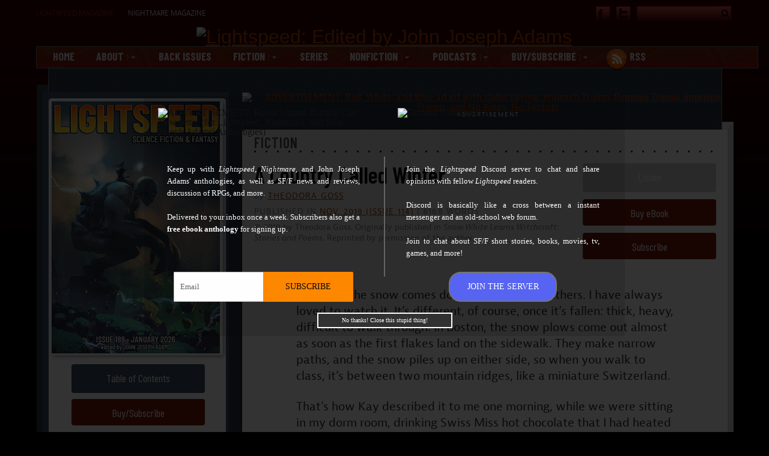

--- FILE ---
content_type: text/html; charset=UTF-8
request_url: https://www.lightspeedmagazine.com/fiction/a-country-called-winter/
body_size: 35947
content:
<!DOCTYPE html>
<html lang="en-US">
<head>
	<meta http-equiv="Content-Type" content="text/html; charset=UTF-8" />
	
	<!-- Test -->
	<link rel="stylesheet" href="https://www.lightspeedmagazine.com/wp-content/themes/lightspeed-generate/style.css?ver=1.3" type="text/css" media="screen,projection" />
			<link rel="shortcut icon" href="https://www.lightspeedmagazine.com/wp-content/themes/lightspeed-generate/images/favicon.ico" />
		<link rel="alternate" type="application/rss+xml" title="Lightspeed Magazine" href="https://www.lightspeedmagazine.com/rss-2/" />
	<link rel="pingback" href="https://www.lightspeedmagazine.com/xmlrpc.php" />
		<!-- <style>
		#masthead {	background:url(https://www.lightspeedmagazine.com/wp-content/files_mf/) no-repeat #333;}
	</style> -->

	<meta name='robots' content='index, follow, max-image-preview:large, max-snippet:-1, max-video-preview:-1' />

	<!-- This site is optimized with the Yoast SEO plugin v26.8 - https://yoast.com/product/yoast-seo-wordpress/ -->
	<title>A Country Called Winter - Lightspeed Magazine</title>
	<link rel="canonical" href="https://www.lightspeedmagazine.com/fiction/a-country-called-winter/" />
	<meta property="og:locale" content="en_US" />
	<meta property="og:type" content="article" />
	<meta property="og:title" content="A Country Called Winter - Lightspeed Magazine" />
	<meta property="og:description" content="In winter, the snow comes down as softly as feathers. I have always loved to watch it. It’s different, of course, once it’s fallen: thick, heavy, difficult to walk through. In Boston, the snow plows come out almost as soon as the first flakes land on the sidewalk. They make narrow paths, and the snow piles up on either side, so when you walk to class, it’s between two mountain ridges, like a miniature Switzerland. That’s how Kay described it to me one morning, while we were sitting in my dorm room." />
	<meta property="og:url" content="https://www.lightspeedmagazine.com/fiction/a-country-called-winter/" />
	<meta property="og:site_name" content="Lightspeed Magazine" />
	<meta property="article:published_time" content="2019-11-14T11:02:17+00:00" />
	<meta property="og:image" content="https://www.lightspeedmagazine.com/wp-content/uploads/2019/11/Goss.jpg" />
	<meta property="og:image:width" content="300" />
	<meta property="og:image:height" content="200" />
	<meta property="og:image:type" content="image/jpeg" />
	<meta name="author" content="Wendy Wagner" />
	<meta name="twitter:card" content="summary_large_image" />
	<script type="application/ld+json" class="yoast-schema-graph">{"@context":"https://schema.org","@graph":[{"@type":"Article","@id":"https://www.lightspeedmagazine.com/fiction/a-country-called-winter/#article","isPartOf":{"@id":"https://www.lightspeedmagazine.com/fiction/a-country-called-winter/"},"author":{"name":"Wendy Wagner","@id":"https://www.lightspeedmagazine.com/#/schema/person/391fe60bd5cdcb9e42de229d45e9ab6c"},"headline":"A Country Called Winter","datePublished":"2019-11-14T11:02:17+00:00","mainEntityOfPage":{"@id":"https://www.lightspeedmagazine.com/fiction/a-country-called-winter/"},"wordCount":8199,"commentCount":0,"image":{"@id":"https://www.lightspeedmagazine.com/fiction/a-country-called-winter/#primaryimage"},"thumbnailUrl":"https://www.lightspeedmagazine.com/wp-content/uploads/2019/11/Goss.jpg","articleSection":["Fantasy","Fiction"],"inLanguage":"en-US","potentialAction":[{"@type":"CommentAction","name":"Comment","target":["https://www.lightspeedmagazine.com/fiction/a-country-called-winter/#respond"]}]},{"@type":"WebPage","@id":"https://www.lightspeedmagazine.com/fiction/a-country-called-winter/","url":"https://www.lightspeedmagazine.com/fiction/a-country-called-winter/","name":"A Country Called Winter - Lightspeed Magazine","isPartOf":{"@id":"https://www.lightspeedmagazine.com/#website"},"primaryImageOfPage":{"@id":"https://www.lightspeedmagazine.com/fiction/a-country-called-winter/#primaryimage"},"image":{"@id":"https://www.lightspeedmagazine.com/fiction/a-country-called-winter/#primaryimage"},"thumbnailUrl":"https://www.lightspeedmagazine.com/wp-content/uploads/2019/11/Goss.jpg","datePublished":"2019-11-14T11:02:17+00:00","author":{"@id":"https://www.lightspeedmagazine.com/#/schema/person/391fe60bd5cdcb9e42de229d45e9ab6c"},"breadcrumb":{"@id":"https://www.lightspeedmagazine.com/fiction/a-country-called-winter/#breadcrumb"},"inLanguage":"en-US","potentialAction":[{"@type":"ReadAction","target":["https://www.lightspeedmagazine.com/fiction/a-country-called-winter/"]}]},{"@type":"ImageObject","inLanguage":"en-US","@id":"https://www.lightspeedmagazine.com/fiction/a-country-called-winter/#primaryimage","url":"https://www.lightspeedmagazine.com/wp-content/uploads/2019/11/Goss.jpg","contentUrl":"https://www.lightspeedmagazine.com/wp-content/uploads/2019/11/Goss.jpg","width":300,"height":200},{"@type":"BreadcrumbList","@id":"https://www.lightspeedmagazine.com/fiction/a-country-called-winter/#breadcrumb","itemListElement":[{"@type":"ListItem","position":1,"name":"Home","item":"https://www.lightspeedmagazine.com/"},{"@type":"ListItem","position":2,"name":"A Country Called Winter"}]},{"@type":"WebSite","@id":"https://www.lightspeedmagazine.com/#website","url":"https://www.lightspeedmagazine.com/","name":"Lightspeed Magazine","description":"Science Fiction &amp; Fantasy","potentialAction":[{"@type":"SearchAction","target":{"@type":"EntryPoint","urlTemplate":"https://www.lightspeedmagazine.com/?s={search_term_string}"},"query-input":{"@type":"PropertyValueSpecification","valueRequired":true,"valueName":"search_term_string"}}],"inLanguage":"en-US"},{"@type":"Person","@id":"https://www.lightspeedmagazine.com/#/schema/person/391fe60bd5cdcb9e42de229d45e9ab6c","name":"Wendy Wagner","image":{"@type":"ImageObject","inLanguage":"en-US","@id":"https://www.lightspeedmagazine.com/#/schema/person/image/","url":"https://secure.gravatar.com/avatar/6f1f2b3e233af1ef69d67889113546c9526f2c7c703fd4ed7c5c696078efb964?s=96&d=monsterid&r=pg","contentUrl":"https://secure.gravatar.com/avatar/6f1f2b3e233af1ef69d67889113546c9526f2c7c703fd4ed7c5c696078efb964?s=96&d=monsterid&r=pg","caption":"Wendy Wagner"},"url":"https://www.lightspeedmagazine.com/author/wendy-wagner/"}]}</script>
	<!-- / Yoast SEO plugin. -->


<link rel='dns-prefetch' href='//www.lightspeedmagazine.com' />
<link rel='dns-prefetch' href='//www.googletagmanager.com' />
<link rel='dns-prefetch' href='//stats.wp.com' />
<link rel='dns-prefetch' href='//code.jquery.com' />
<link rel="alternate" type="application/rss+xml" title="Lightspeed Magazine &raquo; A Country Called Winter Comments Feed" href="https://www.lightspeedmagazine.com/fiction/a-country-called-winter/feed/" />
<link rel="alternate" title="oEmbed (JSON)" type="application/json+oembed" href="https://www.lightspeedmagazine.com/wp-json/oembed/1.0/embed?url=https%3A%2F%2Fwww.lightspeedmagazine.com%2Ffiction%2Fa-country-called-winter%2F" />
<link rel="alternate" title="oEmbed (XML)" type="text/xml+oembed" href="https://www.lightspeedmagazine.com/wp-json/oembed/1.0/embed?url=https%3A%2F%2Fwww.lightspeedmagazine.com%2Ffiction%2Fa-country-called-winter%2F&#038;format=xml" />
<script>function cpLoadCSS(e,t,n){"use strict";var i=window.document.createElement("link"),o=t||window.document.getElementsByTagName("script")[0];return i.rel="stylesheet",i.href=e,i.media="only x",o.parentNode.insertBefore(i,o),setTimeout(function(){i.media=n||"all"}),i}</script><style>.cp-popup-container .cpro-overlay,.cp-popup-container .cp-popup-wrapper{opacity:0;visibility:hidden;display:none}</style><style id='wp-img-auto-sizes-contain-inline-css' type='text/css'>
img:is([sizes=auto i],[sizes^="auto," i]){contain-intrinsic-size:3000px 1500px}
/*# sourceURL=wp-img-auto-sizes-contain-inline-css */
</style>
<style id='wp-emoji-styles-inline-css' type='text/css'>

	img.wp-smiley, img.emoji {
		display: inline !important;
		border: none !important;
		box-shadow: none !important;
		height: 1em !important;
		width: 1em !important;
		margin: 0 0.07em !important;
		vertical-align: -0.1em !important;
		background: none !important;
		padding: 0 !important;
	}
/*# sourceURL=wp-emoji-styles-inline-css */
</style>
<style id='wp-block-library-inline-css' type='text/css'>
:root{--wp-block-synced-color:#7a00df;--wp-block-synced-color--rgb:122,0,223;--wp-bound-block-color:var(--wp-block-synced-color);--wp-editor-canvas-background:#ddd;--wp-admin-theme-color:#007cba;--wp-admin-theme-color--rgb:0,124,186;--wp-admin-theme-color-darker-10:#006ba1;--wp-admin-theme-color-darker-10--rgb:0,107,160.5;--wp-admin-theme-color-darker-20:#005a87;--wp-admin-theme-color-darker-20--rgb:0,90,135;--wp-admin-border-width-focus:2px}@media (min-resolution:192dpi){:root{--wp-admin-border-width-focus:1.5px}}.wp-element-button{cursor:pointer}:root .has-very-light-gray-background-color{background-color:#eee}:root .has-very-dark-gray-background-color{background-color:#313131}:root .has-very-light-gray-color{color:#eee}:root .has-very-dark-gray-color{color:#313131}:root .has-vivid-green-cyan-to-vivid-cyan-blue-gradient-background{background:linear-gradient(135deg,#00d084,#0693e3)}:root .has-purple-crush-gradient-background{background:linear-gradient(135deg,#34e2e4,#4721fb 50%,#ab1dfe)}:root .has-hazy-dawn-gradient-background{background:linear-gradient(135deg,#faaca8,#dad0ec)}:root .has-subdued-olive-gradient-background{background:linear-gradient(135deg,#fafae1,#67a671)}:root .has-atomic-cream-gradient-background{background:linear-gradient(135deg,#fdd79a,#004a59)}:root .has-nightshade-gradient-background{background:linear-gradient(135deg,#330968,#31cdcf)}:root .has-midnight-gradient-background{background:linear-gradient(135deg,#020381,#2874fc)}:root{--wp--preset--font-size--normal:16px;--wp--preset--font-size--huge:42px}.has-regular-font-size{font-size:1em}.has-larger-font-size{font-size:2.625em}.has-normal-font-size{font-size:var(--wp--preset--font-size--normal)}.has-huge-font-size{font-size:var(--wp--preset--font-size--huge)}.has-text-align-center{text-align:center}.has-text-align-left{text-align:left}.has-text-align-right{text-align:right}.has-fit-text{white-space:nowrap!important}#end-resizable-editor-section{display:none}.aligncenter{clear:both}.items-justified-left{justify-content:flex-start}.items-justified-center{justify-content:center}.items-justified-right{justify-content:flex-end}.items-justified-space-between{justify-content:space-between}.screen-reader-text{border:0;clip-path:inset(50%);height:1px;margin:-1px;overflow:hidden;padding:0;position:absolute;width:1px;word-wrap:normal!important}.screen-reader-text:focus{background-color:#ddd;clip-path:none;color:#444;display:block;font-size:1em;height:auto;left:5px;line-height:normal;padding:15px 23px 14px;text-decoration:none;top:5px;width:auto;z-index:100000}html :where(.has-border-color){border-style:solid}html :where([style*=border-top-color]){border-top-style:solid}html :where([style*=border-right-color]){border-right-style:solid}html :where([style*=border-bottom-color]){border-bottom-style:solid}html :where([style*=border-left-color]){border-left-style:solid}html :where([style*=border-width]){border-style:solid}html :where([style*=border-top-width]){border-top-style:solid}html :where([style*=border-right-width]){border-right-style:solid}html :where([style*=border-bottom-width]){border-bottom-style:solid}html :where([style*=border-left-width]){border-left-style:solid}html :where(img[class*=wp-image-]){height:auto;max-width:100%}:where(figure){margin:0 0 1em}html :where(.is-position-sticky){--wp-admin--admin-bar--position-offset:var(--wp-admin--admin-bar--height,0px)}@media screen and (max-width:600px){html :where(.is-position-sticky){--wp-admin--admin-bar--position-offset:0px}}
/*wp_block_styles_on_demand_placeholder:697708cb09346*/
/*# sourceURL=wp-block-library-inline-css */
</style>
<style id='classic-theme-styles-inline-css' type='text/css'>
/*! This file is auto-generated */
.wp-block-button__link{color:#fff;background-color:#32373c;border-radius:9999px;box-shadow:none;text-decoration:none;padding:calc(.667em + 2px) calc(1.333em + 2px);font-size:1.125em}.wp-block-file__button{background:#32373c;color:#fff;text-decoration:none}
/*# sourceURL=/wp-includes/css/classic-themes.min.css */
</style>
<link rel='stylesheet' id='jquery-ui-css' href='//code.jquery.com/ui/1.12.1/themes/base/jquery-ui.css?ver=178dad7892d9347885720e27d5b0c8b3' type='text/css' media='all' />
<script>document.addEventListener('DOMContentLoaded', function(event) {  if( typeof cpLoadCSS !== 'undefined' ) { cpLoadCSS('https://www.lightspeedmagazine.com/wp-content/plugins/convertpro/assets/modules/css/cp-popup.min.css?ver=1.8.8', 0, 'all'); } }); </script>
<link rel='stylesheet' id='lightspeed-css' href='https://www.lightspeedmagazine.com/wp-content/themes/lightspeed-generate/css/lightspeed.css?ver=1736193026' type='text/css' media='all' />
<script type="text/javascript" src="https://www.lightspeedmagazine.com/wp-content/plugins/enable-jquery-migrate-helper/js/jquery/jquery-1.12.4-wp.js?ver=1.12.4-wp" id="jquery-core-js"></script>
<script type="text/javascript" src="https://www.lightspeedmagazine.com/wp-content/plugins/enable-jquery-migrate-helper/js/jquery-migrate/jquery-migrate-1.4.1-wp.js?ver=1.4.1-wp" id="jquery-migrate-js"></script>
<script type="text/javascript" src="https://www.lightspeedmagazine.com/wp-content/themes/lightspeed-generate/js/jquery.colorbox-min.js?ver=1.7.2" id="colorbox-js"></script>

<!-- Google tag (gtag.js) snippet added by Site Kit -->
<!-- Google Analytics snippet added by Site Kit -->
<script type="text/javascript" src="https://www.googletagmanager.com/gtag/js?id=G-CHGS6SC4WE" id="google_gtagjs-js" async></script>
<script type="text/javascript" id="google_gtagjs-js-after">
/* <![CDATA[ */
window.dataLayer = window.dataLayer || [];function gtag(){dataLayer.push(arguments);}
gtag("set","linker",{"domains":["www.lightspeedmagazine.com"]});
gtag("js", new Date());
gtag("set", "developer_id.dZTNiMT", true);
gtag("config", "G-CHGS6SC4WE");
//# sourceURL=google_gtagjs-js-after
/* ]]> */
</script>
<link rel="https://api.w.org/" href="https://www.lightspeedmagazine.com/wp-json/" /><link rel="alternate" title="JSON" type="application/json" href="https://www.lightspeedmagazine.com/wp-json/wp/v2/posts/24394" /><link rel="EditURI" type="application/rsd+xml" title="RSD" href="https://www.lightspeedmagazine.com/xmlrpc.php?rsd" />

<link rel='shortlink' href='https://www.lightspeedmagazine.com/?p=24394' />
<style type="text/css"></style><meta name="generator" content="Site Kit by Google 1.170.0" />	<style>img#wpstats{display:none}</style>
		<link rel="icon" href="https://www.lightspeedmagazine.com/wp-content/uploads/2022/10/cropped-LS_favicon2022-32x32.png" sizes="32x32" />
<link rel="icon" href="https://www.lightspeedmagazine.com/wp-content/uploads/2022/10/cropped-LS_favicon2022-192x192.png" sizes="192x192" />
<link rel="apple-touch-icon" href="https://www.lightspeedmagazine.com/wp-content/uploads/2022/10/cropped-LS_favicon2022-180x180.png" />
<meta name="msapplication-TileImage" content="https://www.lightspeedmagazine.com/wp-content/uploads/2022/10/cropped-LS_favicon2022-270x270.png" />
		<style type="text/css" id="wp-custom-css">
			.single-post #sidebar {
	padding-bottom: 700px;
}

.unstyled-image {
	border: none !important;
	display: block;
 margin: 0em 0em 0em -.2em !important;

}

.unstyled-image2 {
	border: none !important;

}

.unstyled-image3 {
	border: none !important;
	display: block;
 margin: 0em 0em -.5em -.2em !important;

}

.unstyled-image-wide {
	border: none !important;
	display: block !important;
	margin-left: -36em !important;
 	max-width: 1253px !important;

}
 
.unstyled-image-vert {
	border: none !important;
	display: block !important;
	

}
 

@import url('https://fonts.googleapis.com/css2?family=Open+Sans:ital,wght@0,300..800;1,300..800&display=swap');

@import url('https://fonts.googleapis.com/css2?family=Overpass+Mono:wght@300..700&display=swap');
	


	#post-32005 .entry {
	font-family: "Open Sans", sans-serif !important;
  font-optical-sizing: auto;
  font-weight: 500;
  font-style: normal;
  font-variation-settings:
    "wdth" 100;
	font-size:1.1em;
}

p {line-height: 1.35em;
	color: #303030;
}

.heading3-center {
  font-size: 1.5em;
	font-family: "Overpass Mono";
  text-align: center;
	text-transform: uppercase;
  margin: 0em 0em 0em 0em;
  font-weight: bold;
  text-indent: 0em;
	color: black;
}

.no-indent-no-line-above {
  text-indent: 0em;
  margin: 0px 0px 0px 0px;
}

body.postid-32005 #third-sidebar {
	margin-bottom: 100em !important;
}

.unstyled-image-wide {
border: none !important;
display: block;
width: 1233px !important 
max-width: 1233px !important 
 margin: 0em 0em -.5em -.2em !important;
}

span.wavy {
  text-decoration: black wavy underline;
}
		</style>
			<!-- Google Tracking Script -->
	
		<script type="text/javascript">

		  var _gaq = _gaq || [];
		  _gaq.push(['_setAccount', 'UA-2917126-3']);
		  _gaq.push(['_trackPageview']);

		  (function() {
		    var ga = document.createElement('script'); ga.type = 'text/javascript'; ga.async = true;
		    ga.src = ('https:' == document.location.protocol ? 'https://' : 'http://') + 'stats.g.doubleclick.net/dc.js';
		    var s = document.getElementsByTagName('script')[0]; s.parentNode.insertBefore(ga, s);
		  })();

		</script>

	
	<!-- Twitter universal website tag code -->
	<script>
		!function(e,t,n,s,u,a){e.twq||(s=e.twq=function(){s.exe?s.exe.apply(s,arguments):s.queue.push(arguments);
		},s.version='1.1',s.queue=[],u=t.createElement(n),u.async=!0,u.src='//static.ads-twitter.com/uwt.js',
		a=t.getElementsByTagName(n)[0],a.parentNode.insertBefore(u,a))}(window,document,'script');
		// Insert Twitter Pixel ID and Standard Event data below
		twq('init','o05wp');
		twq('track','PageView');
	</script>
	<!-- End Twitter universal website tag code -->
	<!-- Facebook Pixel Code -->
	<script>
		!function(f,b,e,v,n,t,s)
		{if(f.fbq)return;n=f.fbq=function(){n.callMethod?
		n.callMethod.apply(n,arguments):n.queue.push(arguments)};
		if(!f._fbq)f._fbq=n;n.push=n;n.loaded=!0;n.version='2.0';
		n.queue=[];t=b.createElement(e);t.async=!0;
		t.src=v;s=b.getElementsByTagName(e)[0];
		s.parentNode.insertBefore(t,s)}(window,document,'script',
		'https://connect.facebook.net/en_US/fbevents.js');
		fbq('init', '421461225046491');
		fbq('track', 'PageView');
	</script>
	<noscript>
		<img height="1" width="1" src="https://www.facebook.com/tr?id=421461225046491&ev=PageView&noscript=1"/>
	</noscript>
	<!-- End Facebook Pixel Code -->
</head>

<body class="wp-singular post-template-default single single-post postid-24394 single-format-standard wp-theme-lightspeed-generate">
	<div id="fb-root"></div>
<script async defer crossorigin="anonymous" src="https://connect.facebook.net/en_US/sdk.js#xfbml=1&version=v9.0&appId=194691080582305&autoLogAppEvents=1" nonce="2asEZ0Cz"></script>
<div id="wrapper">
	<div id="top_wrapper">
		<ul class="site_navigation">
							<li>Lightspeed Magazine</li>
				<li><a href="http://www.nightmare-magazine.com/" target="_new">Nightmare Magazine</a></li>	
					</ul>
		<form method="get" id="searchform" action="https://www.lightspeedmagazine.com/">
			<input type="text" value="" name="s" id="searchfield" />
			<input type="submit" id="searchsubmit" alt="search button" />
		</form>
		<ul class="header_social_icons">
							<li class="facebook"><a href="https://www.facebook.com/lightspeedmagazine?ref=ts">Facebook</a></li>
				<li class="twitter"><a href="https://twitter.com/lightspeedmag">Twitter</a></li>
					</ul>
		<div class="clear"></div>
	</div>
	<div id="masthead">
					<h1 id="logo">
				<a href="https://www.lightspeedmagazine.com/" title="Home">
					<!-- <img src="https://www.lightspeedmagazine.com/wp-content/themes/lightspeed-generate/images/lightspeed-logo.png" alt="Lightspeed: Edited by John Joseph Adams" /> -->
					<img src="https://www.lightspeedmagazine.com/wp-content/uploads/2026/01/LS-resist.gif" alt="Lightspeed: Edited by John Joseph Adams" />
				</a>
			</h1>
				
	<!-- 	<p id="artist_link">
			<a href="" title="artist homepage">&copy; Tithi Luadthong (aka Grandfailure)</a>
		</p>   -->
		
			</div><!--/masthead-->
	
	<div class="top-nav"><ul id="menu-top-menu" class="menu"><li id="menu-item-3762" class="menu-item menu-item-type-custom menu-item-object-custom menu-item-home menu-item-3762"><a href="https://www.lightspeedmagazine.com/">Home</a></li>
<li id="menu-item-3771" class="menu-item menu-item-type-post_type menu-item-object-page menu-item-has-children menu-item-3771"><a href="https://www.lightspeedmagazine.com/about/">About</a>
<ul class="sub-menu">
	<li id="menu-item-3812" class="menu-item menu-item-type-post_type menu-item-object-page menu-item-3812"><a href="https://www.lightspeedmagazine.com/about/">About <em>Lightspeed</em></a></li>
	<li id="menu-item-4740" class="menu-item menu-item-type-post_type menu-item-object-page menu-item-4740"><a href="https://www.lightspeedmagazine.com/about/our-staff/">Our Staff</a></li>
	<li id="menu-item-10073" class="menu-item menu-item-type-post_type menu-item-object-page menu-item-has-children menu-item-10073"><a href="https://www.lightspeedmagazine.com/special-issues/">Special Issues</a>
	<ul class="sub-menu">
		<li id="menu-item-23069" class="menu-item menu-item-type-custom menu-item-object-custom menu-item-23069"><a href="https://www.lightspeedmagazine.com/issues/sep-2018-issue-100/">Issue #100</a></li>
		<li id="menu-item-19850" class="menu-item menu-item-type-custom menu-item-object-custom menu-item-19850"><a href="https://www.destroysf.com/people-of-colour-destroy-science-fiction/">People of Colo(u)r Destroy Science Fiction!</a></li>
		<li id="menu-item-15125" class="menu-item menu-item-type-custom menu-item-object-custom menu-item-15125"><a href="https://www.destroysf.com/table-of-contents-queers-destroy-science-fiction/">Queers Destroy Science Fiction!</a></li>
		<li id="menu-item-10067" class="menu-item menu-item-type-custom menu-item-object-custom menu-item-10067"><a href="https://www.destroysf.com/women-destroy-science-fiction-june-2014-2/">Women Destroy Science Fiction!</a></li>
	</ul>
</li>
	<li id="menu-item-3772" class="menu-item menu-item-type-post_type menu-item-object-page menu-item-3772"><a href="https://www.lightspeedmagazine.com/about/advertising/">Advertising</a></li>
	<li id="menu-item-18877" class="menu-item menu-item-type-custom menu-item-object-custom menu-item-18877"><a href="https://adamant.moksha.io/publication/lightspeed">Submit a Story</a></li>
	<li id="menu-item-3779" class="menu-item menu-item-type-post_type menu-item-object-page current-post-parent menu-item-3779"><a href="https://www.lightspeedmagazine.com/contact-us/">Contact Us</a></li>
	<li id="menu-item-30699" class="menu-item menu-item-type-custom menu-item-object-custom menu-item-30699"><a href="https://www.lightspeedmagazine.com/copyright-notice/">Copyright Notice</a></li>
	<li id="menu-item-30698" class="menu-item menu-item-type-custom menu-item-object-custom menu-item-30698"><a href="https://www.lightspeedmagazine.com/anti-scraping-policy/">Anti-Scraping Policy</a></li>
</ul>
</li>
<li id="menu-item-4536" class="menu-item menu-item-type-taxonomy menu-item-object-category menu-item-4536"><a href="https://www.lightspeedmagazine.com/category/issues/">Back Issues</a></li>
<li id="menu-item-3774" class="menu-item menu-item-type-post_type menu-item-object-page menu-item-has-children menu-item-3774"><a href="https://www.lightspeedmagazine.com/fiction/">Fiction</a>
<ul class="sub-menu">
	<li id="menu-item-4250" class="menu-item menu-item-type-taxonomy menu-item-object-category menu-item-4250"><a href="https://www.lightspeedmagazine.com/category/fiction/science-fiction/">Science Fiction</a></li>
	<li id="menu-item-4251" class="menu-item menu-item-type-taxonomy menu-item-object-category current-post-ancestor current-menu-parent current-post-parent menu-item-4251"><a href="https://www.lightspeedmagazine.com/category/fiction/fantasy/">Fantasy</a></li>
	<li id="menu-item-27351" class="menu-item menu-item-type-taxonomy menu-item-object-category menu-item-27351"><a href="https://www.lightspeedmagazine.com/category/fiction/flash-fiction/">Flash Fiction</a></li>
	<li id="menu-item-4322" class="menu-item menu-item-type-taxonomy menu-item-object-category menu-item-4322"><a href="https://www.lightspeedmagazine.com/category/honors/">Award Nominees</a></li>
</ul>
</li>
<li id="menu-item-31476" class="menu-item menu-item-type-custom menu-item-object-custom menu-item-31476"><a href="https://www.lightspeedmagazine.com/series/">Series</a></li>
<li id="menu-item-3775" class="menu-item menu-item-type-post_type menu-item-object-page menu-item-has-children menu-item-3775"><a href="https://www.lightspeedmagazine.com/nonfiction/">Nonfiction</a>
<ul class="sub-menu">
	<li id="menu-item-4254" class="menu-item menu-item-type-taxonomy menu-item-object-category menu-item-4254"><a href="https://www.lightspeedmagazine.com/category/nonfiction/editorial/">Editorials</a></li>
	<li id="menu-item-4255" class="menu-item menu-item-type-taxonomy menu-item-object-category menu-item-4255"><a href="https://www.lightspeedmagazine.com/category/nonfiction/feature-interviews/">Feature Interviews</a></li>
	<li id="menu-item-4252" class="menu-item menu-item-type-taxonomy menu-item-object-category menu-item-4252"><a href="https://www.lightspeedmagazine.com/category/nonfiction/author-spotlight/">Author Spotlights</a></li>
	<li id="menu-item-4256" class="menu-item menu-item-type-taxonomy menu-item-object-category menu-item-4256"><a href="https://www.lightspeedmagazine.com/category/nonfiction/articles/">Articles</a></li>
	<li id="menu-item-13098" class="menu-item menu-item-type-post_type menu-item-object-page menu-item-13098"><a href="https://www.lightspeedmagazine.com/reviews/">Book Reviews</a></li>
	<li id="menu-item-16227" class="menu-item menu-item-type-custom menu-item-object-custom menu-item-16227"><a href="https://www.lightspeedmagazine.com/category/media-reviews/">Media Reviews</a></li>
	<li id="menu-item-9907" class="menu-item menu-item-type-custom menu-item-object-custom menu-item-9907"><a href="https://www.lightspeedmagazine.com/cover-gallery/">Cover Gallery</a></li>
</ul>
</li>
<li id="menu-item-3776" class="menu-item menu-item-type-post_type menu-item-object-page menu-item-has-children menu-item-3776"><a href="https://www.lightspeedmagazine.com/podcasting/">Podcasts</a>
<ul class="sub-menu">
	<li id="menu-item-4258" class="menu-item menu-item-type-taxonomy menu-item-object-category menu-item-4258"><a href="https://www.lightspeedmagazine.com/category/fiction/podcast/science-fiction-podcasts/">SF Podcasts</a></li>
	<li id="menu-item-4257" class="menu-item menu-item-type-taxonomy menu-item-object-category menu-item-4257"><a href="https://www.lightspeedmagazine.com/category/fiction/podcast/fantasy-podcasts/">Fantasy Podcasts</a></li>
	<li id="menu-item-30702" class="menu-item menu-item-type-custom menu-item-object-custom menu-item-30702"><a href="https://feeds.megaphone.fm/SBP7078874085">Podcast RSS Feed</a></li>
	<li id="menu-item-7011" class="menu-item menu-item-type-custom menu-item-object-custom menu-item-7011"><a href="https://podcasts.apple.com/us/podcast/lightspeed-magazine/id375802058">Subscribe via iTunes</a></li>
	<li id="menu-item-16913" class="menu-item menu-item-type-custom menu-item-object-custom menu-item-16913"><a href="https://open.spotify.com/show/3R9MbL7RWXJX8tCNbIcjLS">Subscribe via Spotify</a></li>
</ul>
</li>
<li id="menu-item-9041" class="menu-item menu-item-type-custom menu-item-object-custom menu-item-has-children menu-item-9041"><a href="https://www.lightspeedmagazine.com/store/">Buy/Subscribe</a>
<ul class="sub-menu">
	<li id="menu-item-22798" class="menu-item menu-item-type-post_type menu-item-object-page menu-item-22798"><a href="https://www.lightspeedmagazine.com/subscriptions/">Buy Subscriptions</a></li>
	<li id="menu-item-9043" class="menu-item menu-item-type-custom menu-item-object-custom menu-item-9043"><a href="https://www.lightspeedmagazine.com/ebooks/">Buy Ebooks</a></li>
	<li id="menu-item-22960" class="menu-item menu-item-type-post_type menu-item-object-page menu-item-22960"><a href="https://www.lightspeedmagazine.com/bundles/">Buy Bundles</a></li>
	<li id="menu-item-23066" class="menu-item menu-item-type-post_type menu-item-object-page menu-item-23066"><a href="https://www.lightspeedmagazine.com/trade-paperbacks/">Buy Paperbacks</a></li>
	<li id="menu-item-21205" class="menu-item menu-item-type-post_type menu-item-object-page menu-item-21205"><a href="https://www.lightspeedmagazine.com/support/">Support/Subscribe</a></li>
	<li id="menu-item-9045" class="menu-item menu-item-type-custom menu-item-object-custom menu-item-9045"><a href="https://www.lightspeedmagazine.com/ebooks/ebooks-faq/">Ebook Tips &#038; FAQ</a></li>
	<li id="menu-item-9042" class="menu-item menu-item-type-custom menu-item-object-custom menu-item-9042"><a href="https://www.lightspeedmagazine.com/store/account/">My Account</a></li>
</ul>
</li>
<li id="menu-item-3815" class="menu-item menu-item-type-post_type menu-item-object-page menu-item-3815"><a href="https://www.lightspeedmagazine.com/rss-2/">RSS</a></li>
</ul></div>	
	
	<div id="main">
<div id="content">
	<div id="first-banner" class="box_ad"><a href="https://www.impeachtrumpagain.org/"><img class="alignnone size-full wp-image-35666" src="https://www.lightspeedmagazine.com/wp-content/uploads/2026/01/impeach_remove_imprison.gif" alt="ADVERTISEMENT: Red, White, and Blue ad gif with slides saying: Impeach Trump, Remove Trump, Imprison Trump, and No Kings, No Tyrants" width="728" height="175" /></a><p class="adtext">Advertisement</p></div>		 	<div class="content_box">
	    	<h3>Fiction</h3> 			
			<div id="post-24394" class="post-24394 post type-post status-publish format-standard has-post-thumbnail hentry category-fantasy category-fiction section-fantasy status_flag-reprint">
	
	<ul class="main_buttons">
    
    		<li class="short_button">
			<div class="listen_link inactive">Listen</div>
		</li>
	
	<li >
        <ul class="interact_buttons"><li class="long_button buy_link_button"><a href="#" class="buy_link">Buy eBook</a><ul class="buy_list"><li><a href="https://www.lightspeedmagazine.com/ebooks/november-2019-issue-114">Direct (ePub/Mobi/PDF)</a></li><li><a href="https://www.amazon.com/Lightspeed-Magazine-Issue-November-2019-ebook/dp/B07ZWHBBRM">Amazon (Kindle)</a></li><li><a href="https://www.barnesandnoble.com/s/2940163661725">Barnes &amp; Noble (Nook)</a></li><li><a href="https://weightlessbooks.com/format/lightspeed-magazine-issue-114-november-2019/">Weightless (ePub/Mobi)</a></li><li><a href="https://itunes.apple.com/us/book/id1485967396">Apple iBooks</a></li><li><a href="https://store.kobobooks.com/Search/Query?fcmedia=Book&query=9781393994800">Kobo (ePub)</a></li></ul></li></ul>    </li>
    
    <li class="long_button">
        <a href="https://www.lightspeedmagazine.com/subscribe/" class="subscribe_link">Subscribe</a>
    </li>
</ul>	
			
	
		
		<h1 class="posttitle entry-title">A Country Called Winter</h1>
	
	 
	
	
	<p class="postmetadata"><em>by</em> 
		<a href="https://www.lightspeedmagazine.com/authors/theodora-goss/">Theodora Goss</a> 
	</p>

		


	<p class="postmetadata date">
		Published in <a href="https://www.lightspeedmagazine.com/issues/nov-2019-issue-114/">Nov. 2019 (Issue 114)</a>  | 8168 words 
		<br/><span class="postcopyright"> &copy; 2019 by Theodora Goss. Originally published in <i>Snow White Learns Witchcraft: Stories and Poems</i>. Reprinted by permission of the author. 
						</span>
					</p>
	



	<div class="entry clear single_entry entry-content">
				
			
			<p>In winter, the snow comes down as softly as feathers. I have always loved to watch it. It’s different, of course, once it’s fallen: thick, heavy, difficult to walk through. In Boston, the snow plows come out almost as soon as the first flakes land on the sidewalk. They make narrow paths, and the snow piles up on either side, so when you walk to class, it’s between two mountain ridges, like a miniature Switzerland.</p>
<p>That’s how Kay described it to me one morning, while we were sitting in my dorm room, drinking Swiss Miss hot chocolate that I had heated up in the microwave I wasn’t supposed to have. He had the most charming accent that sounded, to my ear, sort of German and sort of French, and that look foreign students have. They are generally better groomed, their clothes are better proportioned, and they have the latest electronics. They listen to avant-garde music and talk about art. Of course that’s partly because they are the children of diplomats and businessmen&#8212;the ones who can make the choice to come to an expensive American university. Kay was the son of the Danish ambassador, but he had lived in so many countries that when I asked him where he was from, he simply said, “I am European.” Once, he even took me to the art museum on a date. Catch an American student doing that!</p>
<p>He was an undergraduate, and I had just started my MA. I was a little uncomfortable about that. He was only two years younger than me, but at the university, the undergraduate/graduate divide seemed almost unsurmountable. And anyway, I wasn’t looking for a boyfriend. I wanted to finish my MA year with a high enough grade point average to go directly into the PhD program. All I was planning to think about that year were my classes in American literature: <i>The Poetry of Emily Dickinson</i>, <i>Emerson and the Transcendentalists</i>, <i>The Novel from World War I to Postmodernism</i>, and <i>The Immigrant Experience</i>, which I was not particularly excited about. I’d lived my own immigrant experience, and didn’t want to read about anyone else’s.</p>
<p>When I was a little girl, I asked my mother why she had come to the United States, with one suitcase and an infant daughter, leaving behind her parents, her language, everything she had ever known.</p>
<p>“We come from a cold country,” she had told me. “Do you know, Vera, in that country the king lives in a palace built of white stone with veins of quartz that resembles ice. The streets are made of ice between snow banks, and there are no automobiles&#8212;only sleighs. They used to be pulled by reindeer, but nowadays they are electronic.”</p>
<p>Vera was not my real name, but my English name, which she had given me when we landed at Logan airport. It sounded like part of my name in our native language, which I will transliterate Veriska, although Americans have difficulty pronouncing it properly. In our language, it means Snow Flower.</p>
<p>I would write it here in our alphabet, but the letters aren’t on my computer. My Apple Macintosh does not yet speak the language of snow.</p>
<p class="center">• • • •</p>
<p>I was six years old, just about to start first grade, when we came to America. I was put in an English immersion program. The school administration had no choice, really. There was no one in the school, or even the school district, who spoke our language. We come from a small country, with a difficult language&#8212;agglutinative, and not related to any Indo-European tongue. The alphabet resembles a series of curlicues, like frost on a windowpane. If you’re not familiar with it, you won’t know where one letter begins and another ends. Some of the letters are not letters at all, but ideas, or more properly, modes of thinking. There is a letter, for example, that stands for memory. If you put it at the beginning of a word, it means something has been remembered. Or, if you add the letter for negation, that something has been forgotten.</p>
<p>Even the name of our country is difficult to pronounce for English speakers. Instead of spelling it out phonetically, we refer to it by its name in translation: Winter.</p>
<p>There was a small community of my countrymen and women in Boston, all my mother’s age or older. Many of them had fled after the most recent revolution. The history of my country in the twentieth century is a series of revolutions and conquests. I asked my mother who would want to conquer the country she described to me: a series of valleys between high mountains, where in summer the snow might melt for several months in the lower valleys, to be replaced by small white flowers that resembled snow, and winter seemed to last forever. Even in June the blossoming fruit trees might be covered with a layer of ice. The cold made our small, hard apples sweeter, tastier, than they were anywhere else. Cabbages and turnips were staples. Most crops were grown in large greenhouses that protected tender plants from the cold.</p>
<p>Countries in the lower valleys, my mother answered. Before the Second World War, in warmer regions, our primary export had been a valued commodity. In the days before electric refrigeration, everyone wanted ice. Now, of course, there was tourism: skiers and snowboarders valued our steep slopes, and mountain climbers came to conquer the high peaks of our mountains.</p>
<p>Because I could not speak English that first year, I could not make friends. It was a lonely year for me.</p>
<p>Eventually I learned English, but I never quite learned how to be an American child. Perhaps I had come here too late. Or perhaps it was something in me that caused me to turn inward rather than toward other children, and I would have been the same even in my native Winter, never quite fitting in there either. I found my refuge in books, particularly books about this new country I could barely understand. <i>Little House on the Prairie</i> seemed to me the most wonderful fairy tale about the great wide west. Jo, Beth, Meg, and Amy March were four princesses growing up in a magical place called Concord, Massachusetts&#8212;just close enough to be real and yet far enough away to seem like a land lost in mists. I was in love with Tom Sawyer, and bitterly jealous of Becky Thatcher, for whom he walked on top of a fence. No one had walked on top of a fence for me. I liked those stories better than the stories in the old book from our country that my mother read to me, in which women married white bears and then had to travel to the ends of the earth, climbing mountains of ice in iron shoes, to rescue their bear husbands from frost giants. Why marry a bear in the first place? I wondered. Why not go to a one-room schoolhouse, form settlements, write for magazines as Jo was doing? Tom Sawyer was a trickster, like the fox in our fairy tales, whose pelt was as white as snow. He would sneak into your house and steal your fire, like a ghost. Huck Finn was like one of the ice trolls&#8212;uncivilized and uncouth, but somehow fascinating.</p>
<p>Although my mother read me these fairy tales, she did not like to discuss the history of our country. “We have left all that behind,” she said. But the woman she hired to stay with me after school while she worked at Boston University as a research librarian told me about the two princes who had founded our country, climbing high in the mountains to establish their territory above the Roman legions who were harrying them below. They had married the daughters of the king of the ice trolls&#8212;tall, beautiful women whose eyes were the color of rocks. Their descendants had battled each other a thousand years for the throne. She had taken the American name Anna, and I called her Nana Anna. It was she who helped me retain my native tongue, for my mother rarely spoke in our language. “Why should I?” she said. “We are never going back, and it makes me sad.”</p>
<p>When I was in high school, Nana Anna finally succumbed to lung cancer from the small brown cigarettes she was incessantly smoking, hand-rolled from a tobacco flavored with vanilla. After school&#8212;I had been admitted to Boston Latin Academy, one of the prestigious public schools that require an examination&#8212;I would go to her small apartment in Alston, and eventually her hospital room in Massachusetts General Hospital, to sit with her for hours, doing my homework. One day in the hospital, she motioned me to approach her bed. Closer, closer, she motioned, impatiently. With her small, frail, claw-like hand, she pulled me down by the lapel of my school jacket and whispered, in a voice that was almost gone, the ghost of a voice, “Veriska, when it is time, you must go back.”</p>
<p>I did not know what she meant, and did not want to distress her by asking. Anyway, I was American now&#8212;the previous year, my mother and I had become citizens. I had no desire to go back to Winter. I did not think of it as my native country anymore&#8212;did not even remember what it looked like, except in dreams that were probably based on my mother’s stories of frost giants and streets paved with ice and quince trees grown in glass houses. I spoke my native language adequately but not well, and rarely practiced it anymore now that Nana Anna was so sick. Somewhere along the way, I had decided to become as American as possible. I wore blue jeans and had a tattoo of falling snowflakes on my left wrist that scandalized my mother, because well-behaved girls did not get tattoos. I read Sylvia Plath.</p>
<p>My mother wanted me to study library science, “Because you like books so much, Vera,” she said, “and it’s a practical profession.” But I told her I wanted to study literature.</p>
<p>“Well, perhaps you can become a teacher,” she replied.</p>
<p class="center">• • • •</p>
<p>There were only a few people at Nana Anna’s funeral&#8212;three old men and one young woman who said she was a distant relative. One of the old men came up to my mother and bowed, then spoke with her too rapidly for me to understand what he was saying. But among the words, I recognized one that meant “princess”&#8212;literally, “king’s daughter.” When I asked my mother about it, she said, “Anna was a member of the royal court, a descendant of one of the two families that have, for time out of mind, fought over Winter’s throne. In our country, she was lady-in-waiting to the queen. It was her hereditary right.”</p>
<p>How strange that this old woman who had taken care of me had been a member of the royal family! Remembering her one-bedroom apartment with its tiny kitchen, I felt sorry for her. She had been meant for palaces made of white stone with veins of quartz.</p>
<p>But I had the SAT to study for. I could not spent too much time thinking about the history of Winter&#8212;about which, anyway, I knew only the fragments Nana Anna had told me.</p>
<p>There were boyfriends here and there, in those years&#8212;a couple of casual ones in high school and a steady one in college, at Amherst, where I had gotten a full ride&#8212;half scholarships, half grants. I even thought we might become engaged, until the day he told me he was in love with a girl I thought was my best friend. Several months later, when he broke up with her and told me that I was the one, had always been the one&#8212;that he had just needed to make sure&#8212;I had already been admitted to a graduate program. Sorry, I told him. I really don’t have time for a relationship right now.</p>
<p>I was right&#8212;the MA program took all the time and energy I had, that and being an RA in an undergraduate dorm. At least it gave me a place to live so I didn’t have to stay at home with my mother. I could never have afforded my own apartment in Boston. I settled down to write my semester papers, determined to do as well as I could. That would be my life, I figured&#8212;classes during the day, evenings doing research in Mugar Library.</p>
<p>And then I met Kay.</p>
<p class="center">• • • •</p>
<p>I have always preferred winter, probably because I was born in Winter, in February, when my mother tells me the capital city was encased in ice and the doctor had to come by electric sleigh through a snowstorm. I love to see the first leaves change, love to feel the cold breath of autumn coming. Seasonal allergies have something to do with it. June and July, I live on Claritin. The pollen from all the blossoming trees gives me a terrible headache. But after September comes, it seems as though the air regains a crystalline quality. It feels like clear water, like something hard and soft at the same time&#8212;feathers that can cut. Then the leaves turn and fall, like a splendid sunset lying on the sidewalks, and the first snows come, white and fresh, as though the earth is putting on her wedding gown.</p>
<p>Christmas has always been my favorite holiday. In my country, gifts are not brought by Santa Claus. The Lady in the Moon herself comes down from the sky in her silver sleigh, drawn by snow geese that have put on their white plumage for winter. Next to her sits the white fox who eats the moon each month before the Lady renews it again. With the help of all the stars, who look like elves in sparkling tights and dresses, she distributes gifts to children throughout the land. Although my mother had given up many of our native customs, each year she decorated the tree with a moon on top, papier-mâché stars hanging from the branches, felt reindeer, and gingerbread men. We would leave out elderberry wine for the Lady in the Moon and a plate of oat cakes with a wedge of cheese for the geese and fox. The next morning, the oat cakes always had small bites taken out of it, and the cheese was eaten into a crescent shape.</p>
<p>I met Kay during the first snowfall. He bumped into me as I was walking to class, thinking about my paper on the rhetoric of mourning in the poetry of Emily Dickinson. I slipped and fell on the icy sidewalk. “<i>Undskyld!</i>” he said, then switched to English. “I’m sorry, how stupid of me&#8212;I should have watched where I was going. Let me help you.” He took off his right glove and reached down a pale, firm hand. I recognized him from my class on the Transcendentalists, which was a 500-level course for both upper-class undergrads and MA students. He was the one who always did the reading and talked about the Transcendentalists as though their ideas mattered for more than the final exam. I had noticed him&#8212;he was, after all, tall and blond and very good-looking. He was hard not to notice. But I had thought of him as simply another undergrad.</p>
<p>What made him so much more exciting than other boys I had dated? Well, he was European&#8212;more sophisticated, more intellectual. He could talk about postmodern literary theory, although after several beers his utterances became as convoluted as Lacan’s. His area was modern European literature. He had been taking courses in the American Studies department simply for a distribution requirement. But he could also be moody, go silent for days at a time, sitting on his dorm room window seat and looking out at the snow. I asked him once if all that theory was good for him.</p>
<p>Still, there was something in me that was attracted to him. His family came from a small village in Denmark beside a glacier, where the primary industry was the ski season. Sometimes he seemed like a breath of cold mountain air. We had been dating for several months and our relationship was going well&#8212;he was going to stay in Boston for Christmas, and I had already told him that he could come celebrate with me and my mother&#8212;when Gerda showed up.</p>
<p>It was after Thanksgiving Break. We were sitting in our Transcendentalism class, waiting for Professor Feldman (Bob to those of us who were graduate students, but only in office hours and at departmental cocktail parties) to show up when in walked a girl&#8212;well, a woman, but she was not much older than me. She was wearing a pair of red boots that came up over her knees, and her black hair was cut in a Louise Brooks bob. She stood in front of the class and said, “Hi everyone. I have some bad news&#8212;Professor Feldman had a heart attack over the break. We don’t know yet when he’ll be able to come back to class. I was his TA last semester, so I’m going to fill in for him. I’m a grad student, so don’t bother calling me professor. You can just call me Gerda. All right, let’s see who did the reading. Pop quiz!”</p>
<p>She was in my department, but I hadn’t met her&#8212;she had passed her oral exam over the summer and was already working on her dissertation. After the class I introduced myself. “Oh, right, Vera,” she said. “You and the other MA students don’t need to take the final exam. Just turn in a twenty-page paper on the last day of class. Have you written a prospectus already? No? Well, how about turning it in next Friday?”</p>
<p>Later, Kay told me that she had “Robber Girl” tattooed across her shoulder blades, right where you could see it if she wore a low-cut dress, or maybe a bathing suit. It was the name of her rock band. Yes, she had a rock band with a couple of students from the Berklee College of Music&#8212;she was the lead singer and played guitar. They toured during the summer months, doing covers of  Eurythmics and other ’80s groups. I wondered how he knew&#8212;when had he seen her bare back? But it was the sort of information Gerda volunteered freely. Perhaps she had simply told him during office hours.</p>
<p>That was after the semester was over, of course&#8212;after we had picked up our final papers from her box in the department mail room. I was relieved to have gotten an A on the paper and for the semester. Gerda was much too smart to mess around with the university’s sexual harassment policy. No, she just stood in front of the class in her high red boots, wearing skinny jeans or a short denim skirt and a black turtleneck, talking about feminism and sexuality in Emily Dickinson’s poems, which was the topic of her doctoral dissertation. “If Dickinson could have fucked death, she would have,” Gerda said once, clearly not caring what anyone said on her course evaluations.</p>
<p>She was a good teacher, I’ll give her that. She found meanings in Dickinson’s poems that I had not seen. I had admired them for their artistic and intellectual engagement. Gerda revealed their incandescence. Kay always paid particular attention in that class, but then he had paid attention to Professor Feldman as well. It was only later that I realized there was more to it than caring about Dickinson’s subtext.</p>
<p>Just before Christmas, he told me that we should take a break, that he had to focus on exams and didn’t have time for a relationship. There was no celebration with my mother after all&#8212;he insisted that he had to study. By the time I came back to campus in January, he and Gerda were dating.</p>
<p>When I found out from my friend Stephanie, who was a work-study receptionist in the main office and knew all the departmental gossip, I spent a week crying myself to sleep at night, sobbing into my pillow. But Kay didn’t know that. I didn’t bother asking him for an explanation, and recriminations have never been my style. I have always prided myself on my ability to let things go. After all, I’ve had plenty of practice. When I was a little girl, I let go of an entire country.</p>
<p>One day, we ran into each other at the new café that had opened at the edge of campus, on Commonwealth Avenue. Blue Moon, it was called&#8212;organic, fair trade, locally sourced. There were scones with chia seeds in them, scones with açai berries. Smoothies that combined mango and kale.</p>
<p>“Vera,” he said. “I’ve been meaning to text you&#8212;”</p>
<p>“I already know,” I said. “About you and Gerda.”</p>
<p>“I really like you,” he said, as though it were an apology. “Like, really like. But Gerda, I don’t know. We’re just on the same wavelength.”</p>
<p>But Gerda. I suppose at some level, I had known from the moment she walked in with her high red boots. I had simply not wanted to see that he was drifting away from me like snow. Even when she was standing at the front of the class and he was the undergrad challenging her phallic interpretation of Emily Dickinson’s “A narrow fellow in the grass”&#8212;“Sometimes a snake is just a snake,” he would say&#8212;there was something between them, a solidarity. You could tell that despite their differences, they lived in the same intellectual and emotional time zone. They synched.</p>
<p>“I hope you’re happy with her,” I said. “I’m sure she’ll be happy with you.” Why wouldn’t she be? Any disagreements would be smoothed over by his blue Danish eyes, the perfection of his cheekbones.</p>
<p class="center">• • • •</p>
<p>Christmas was strange that year. Men and women I did not know came to the apartment and talked to my mother in the walk-in closet she used as a sewing room. They spoke in the language of Winter, but so low and rapidly that I could not hear them through the keyhole, although I tried. I particularly wondered about one woman dressed in a long white coat with silver embroidery all over it, wearing a white fur hat.</p>
<p>“Who was that?” I asked my mother.</p>
<p>“That was the Matriarch of the Orthodox Church,” she replied. “Her Holiness is the highest religious authority in our country.”</p>
<p>“What is she doing here?” I asked. I had heard of the Holy Mother, but only in Nana Anna’s stories. Somehow, she had not seemed real to me, any more than the palace made of white stone or the glass houses with their orchards of flowering trees. But this priestess of the Lady Moon was real the way dreams are real&#8212;improbable, and yet indisputably sitting in our small living room, drinking my mother’s espresso.</p>
<p>“Paying her respects,” said my mother. “Vera, I smell something burning. Did you seal the jam pockets properly?”</p>
<p>Of course not. I never sealed the jam pockets properly. My mother always sealed their edges so the jam did not run out into the pan, but somehow I never managed to. The jam always ran out, overflowed the sides of the pan, and dripped down onto the electric burners. My baking was always accompanied by the smell of burnt sugar.</p>
<p>Winter is a cold country. Most of our desserts incorporate jam, dried fruit, or candied nuts&#8212;ingredients that can be stored almost indefinitely during the long, cold months. They are made of hearty grains&#8212;barley, oats, rye. Into them we mix cinnamon, nutmeg, ginger.</p>
<p>I rushed into the kitchen to rescue the jam pockets, and by the time I came out again, the Matriarch was gone.</p>
<p>But it was more than a matter of strange visitors coming at all hours. My mother seemed agitated, distracted. When I asked her what was wrong, she said only, “I’m getting old,” which was patently untrue. Her black hair was touched with gray, and she had lines of laughter and worry around her eyes, but she was as beautiful as ever&#8212;still the woman in the only photograph I had of her with my father, at their wedding. She was wearing an elaborate wedding gown, he was in his military uniform.</p>
<p>“What was his rank?” I asked her when I was in high school. I was curious about this man with the fierce mustache, who had died when I was only a child.</p>
<p>“I do not remember,” she had answered. It was more likely that she did not want to remember. All I knew was that he had died in one of our innumerable revolutions, defending the king&#8212;Nana Anna had told me that.</p>
<p>To be honest, I was glad when Christmas break was over and I could go back to school. At least I could replace worrying about my mother with working on my papers and avoiding Kay. I transferred out of <i>Elegance and Anxiety: The Age of Wharton and James</i> when Stephanie told me he was registered for the course.</p>
<p class="center">• • • •</p>
<p>And then spring failed to come. In April, the snow did not melt. The forecasters shrugged as though to say, sometimes that happens in Massachusetts. But in May it did not melt either. The temperature did not get above thirty-two degrees Fahrenheit. When June came and the temperature still hovered around freezing, the Weather Channel started talking about freak cold snaps, global cooling, a new ice age.</p>
<p>By that time, I assumed Kay had gone back to Denmark for the summer break. Of course I was still on campus, studying for my oral exam and RAing for the high school juniors and seniors taking summer courses, trying out college for the first time. Anyway, I lived in Boston&#8212;I had nowhere else to go.</p>
<p>But one day, I got a text on my cell phone: <i>V need to talk to you please K</i>.</p>
<p><i>Why?</i> I texted back.</p>
<p><i>To talk about us</i>.</p>
<p>Well, that wasn’t exactly an answer, was it?</p>
<p><i>What about?</i></p>
<p><i>Please??? I’ll buy coffee. Blue Moon @ 2?</i></p>
<p><i>Fine</i>. What was I going to do, refuse to see him altogether? That would just prove to him that I cared, and I didn’t. Well, I did, but I didn’t want him to know that. Anyway, it was uncivilized. Only high school girls who had watched too much reality TV behaved like that.</p>
<p>He was waiting for me at a table near the front of the café, with a small cappuccino topped with cinnamon, my favorite. He still had perfect cheekbones, but just above his right cheekbone, at the corner of his eye, was a rectangular Band-Aid. Had he cut himself shaving? No, it was too high for a shaving cut. Well, I would not ask him about it. I was no longer his girlfriend, after all. Let Gerda do that.</p>
<p>“All right, what is it?” I asked, sitting down. He slid the cappuccino over to me.</p>
<p>“I know I messed up,” he said. “I should have told you about Gerda. I’m really sorry&#8212;really, really sorry. Is there any way we can start over?”</p>
<p>I looked at him, astonished. “Start over like . . . what? Like it never happened? What about Gerda, anyway? Where is she? And what are you doing here? Shouldn’t you be in Denmark?”</p>
<p>“That’s over,” he said. “I broke it off with her. She was&#8212;well, she was kind of nuts, and also kind of cruel. It’s as though she kept sticking this knife into me&#8212;metaphorically, I mean. With the things she would say, telling me she loved me, and then that she didn’t want to see me anymore, then calling me the next day and telling me to come over. It’s like she wanted to punish me for caring about her. And she was so negative&#8212;she would laugh at me for things like my mom sending me cookies from home&#8212;I mean the embassy, not home home. She called me sentimental. I don’t know where she is now&#8212;she said she was going on tour with Robber Girl, and then she just left. The last I heard from her, she was in Austin, Texas. She hasn’t texted me since. But honestly, I don’t care where she is. Come on, I know I messed up, but I care about you more than I’ve ever cared about anyone. Please, can we start over?”</p>
<p>I sipped my cappuccino. I didn’t know what to say. On the one hand, he had behaved like a complete asshole. On the other hand, he had very blue eyes, with long lashes. He looked at me pleadingly. That bandaid was incongruous on his perfect face.</p>
<p>“I have to think about it,” I finally said, putting my coffee cup down and pushing back my chair. I tried to be nonchalant, but I almost tipped it over as I stood up.</p>
<p>“Sure,” he said. “I get it, I really do. Take as long as you need to. Like, a week? I’ll text you in a week.”</p>
<p>“Thanks for the coffee,” I said. “I’m going now.”</p>
<p>“You’ll let me know in a week, right?” he said, looking up at me anxiously. “I think I was scared of how I felt about you. I think that’s why I messed up with Gerda.”</p>
<p>“A week,” I said, making no promises. But I could already feel myself weakening. He looked at me so appealingly, after all, like a child who wanted approval. Would it be so hard to care about him again? Had I ever actually stopped?</p>
<p>I texted Stephanie, to catch up on the departmental gossip. <i>What happened between Gerda and Kay?</i></p>
<p>It only took her a moment to respond. <i>I heard they had a big fight. He broke up with her, she threw her Norton Anthology of American Literature at him, and it hit a mirror in his dorm room. He got some glass close to his eye. Had to go to the emergency room to get it out plus a couple of stitches. That girl is batshit crazy</i>.</p>
<p>Why hadn’t he told me about that? Probably because he was ashamed of it, of having gotten involved with someone who would pull a stunt like that. And also of being hurt by a girl.</p>
<p class="center">• • • •</p>
<p>When I don’t know what to do about a situation, I ask my mother. Kay was a situation I didn’t know what to do about, so I went home.</p>
<p>I sent my mother a text to let her know I was coming, but she didn’t answer. Well, she often had her notifications off&#8212;if she turned them off by accident, she never knew how to turn them back on again. She was hopeless at technology. It had taken me a year to convince her to give up her flip-phone for something more practical. It was Thursday, which was her weekday off, so she wouldn’t be at the library.</p>
<p>“Mom!” I called as I pushed open the front door. “Mom, are you home?”</p>
<p>No answer, but I heard the murmur of voices from the living room. Did she have guests?</p>
<p>I walked from the hall into the living room. My mother was standing by the fireplace that had once been functional in our nineteenth-century brownstone, but was now purely decorative. Around her stood a group of men and women in business suits, with sashes arranged diagonally across their chests. I recognized the light blue and white of Winter’s national flag. There was the Matriarch, in her white hat. On either side of her stood a priestess in a white robe with silver collar and cuffs. But most prominent among them was a woman in a red dress, the color of geraniums. In that company, my mother looked plain and small in her black t-shirt and jeans.</p>
<p>“Vera!” she said, as though startled to see me.</p>
<p>The woman in the red dress turned sharply toward me, then looked me up and down.</p>
<p>“Your Royal Highness,” she said. She was tall and striking, with short white hair and a sharp nose. I was startled when she made me a deep curtsey. The men and women in sashes bowed or curtseyed, according to whether they were wearing trousers or skirts. The Matriarch and her priestesses remained upright.</p>
<p>“Excuse me?” I said. “I don’t understand . . .”</p>
<p>“Vera,” said my mother, coming forward. Suddenly, she was the most authoritative person in that room. The transformation took me by surprise&#8212;my mother did not often take charge, except in the library. “This is Baroness Hapsenkopf”&#8212;at least, that is the closest approximation in English. “She is the prime minister of Winter. When you were a little girl and your father was killed by his younger brother, she helped us escape, or we would surely have been imprisoned by him and his allies. He was not a good ruler&#8212;under his management, the country took on a great deal of debt to finance industries that have not made a profit. Now there is inflation, and no money left to repair the roads or educate the children. There is discontent among the people. Three months ago, he was overthrown by the army. The loyaltists who helped your father were released from prison, and they have been attempting to form a new government under the Baroness. Now, they would like you, as the only direct descendant in the royal line, to return as ruler.”</p>
<p>“But my father&#8212;” I said.</p>
<p>“Was Luthorion VII, King of Winter,” said Baroness Hapsenkopf. “You will be Veriska II. The first Veriska was a warrior queen who battled against the Ice Trolls. What we need now is not a warrior but an economist, a ruler who can repair roads, fund schools, and create jobs for the people. And the Ice Trolls have long been our allies. I have been approached by the Ice King himself, who has offered his son in marriage to cement an alliance between our nations. You are, of course, under no obligation to accept, but it would be an advantageous match.”</p>
<p>For a moment, I could not think of anything to say. It was as though the entire world had suddenly shifted under me, as though reality was not at all what I had thought, but something else altogether. The Baroness and the semi-circle of dignitaries from Winter were staring at me, as was my mother&#8212;waiting. I had to say something. But what?</p>
<p>“I’m neither a warrior nor an economist,” I said, finally. “I’m not qualified to be queen of anything. I mean, I’m just a grad student. The most responsibility I’ve ever had is being an RA.” This was ridiculous&#8212;I had an oral exam to study for, and suddenly I was supposed to rule Winter? Marry an Ice Troll? Fix an economy when I could barely keep track of my credit card balance, even with the banking app? And yet suddenly, a great many things in my life that had perplexed me came into focus, as though I had put on a pair of glasses for the first time. All the pieces of a complicated puzzle were fitting together. They showed me a picture: of Winter, and who my father had been, and why my mother claimed to have forgotten his rank. No wonder Nana Anna had taken such care to teach me the history of my country. A moment ago, the future had stretched before me, shapeless, formless. Now, it took a definite shape, as though flakes of snow had fallen and formed a pattern: a woman made of snow.</p>
<p>“Veriska,” said my mother, calling me by my full name for the first time since I was a child. “Your choice has repercussions here as well. You see, the snow has not gone away. It is still cold in Boston. Winter is more than a country&#8212;it is also an idea. It exists among the mountains, and also in the imagination. There must be a king or queen of Winter to maintain balance among the seasons.”</p>
<p>Okay, I sort of got that. I had been trained to understand metaphors. I mean, it didn’t really make sense, but then neither did a lot of other things that were nevertheless real and tangible. Somewhere, there was probably a Summer kingdom as well. But I was still not comfortable with the whole concept. “Why does it have to be a king or queen?” I asked. “Can’t you elect a president or something?”</p>
<p>“You may abdicate, if you wish,” said the Matriarch in her sonorous voice. “But doing so will plunge our country once again into chaos. There is no other clear heir to the throne, and several claimants in an indirect line who will fight each other to death if given the opportunity.”</p>
<p>So a constitutional monarchy it was, then. A republic was clearly not in the cards. “Can I have some time to think?” I asked.</p>
<p>“Of course,” replied the Matriarch. She looked at her wristwatch. “We can give you an hour.”</p>
<p>One hour to make the most important decision of my life? These people were crazy, the whole situation was crazy. I was about to say that when I saw the Baroness’s face. It was carefully neutral, but there were dark circles under her eyes and cheekbones.</p>
<p>Nana Anna had told me about the men and women who had been sent to prison&#8212;or worse, to labor camps in the mountains&#8212;for supporting the last king. She had simply neglected to mention that he was my father. The dignitaries in front of me, with their blue and white sashes, were some of those people.</p>
<p>“All right, one hour,” I said. I walked out of the apartment and down to our street of brownstones, then turned and made my way to Commonwealth Avenue. It was the middle of summer, but the people who passed me were still wearing winter coats. I walked around for a while, randomly, then went down to the Charles River and stared at the ice still floating on the surface. It wasn’t thick enough to walk on&#8212;there was black water underneath. Should I agree to become Winter’s queen? I felt completely inadequate to the task.</p>
<p>Suddenly, the ice on the river cracked into large chunks. The chunks had nowhere to go, so they simply lay on top of the water. The cracks made a pattern in the language of Winter: They spelled out <i>Queen Veriska</i>. I rubbed my eyes, absolutely certain that I was hallucinating.</p>
<p>“It’s not an illusion.” Who had said that, in the language of my country?</p>
<p>Next to me stood a woman in a light blue dress, with a white fur collar and cuffs. She was wearing a white fur hat on her gray hair and carrying what I thought was a ruff of the same fur until I realized it was a fox as white as snow. Behind her stood a sleigh carved of white wood with silver runners, to which were harnessed six white geese.</p>
<p>“Lady Moon,” I said. I mean, it was obvious who she was&#8212;Nana Ana had told me enough stories. Either I was ready to be committed to a mental hospital, or I was having an encounter with a supernatural being.</p>
<p>“Winter needs you,” she said. “You see, it is calling to you all the way here in Boston.”</p>
<p>“But I don’t know how to be a queen.” I looked back down at the ice. Now it was spelling out <i>Come home, Queen Veriska</i>.</p>
<p>“When have you known how to do anything before you did it?” she asked. “Did you know how to swim before you learned at Walden Pond in summer camp? Did you know how to write a paper before your eleventh grade teacher taught you in Honors English? You will learn this as well. Baroness Hapsenkopf will teach you, as will your mother, the Queen Dowager.”</p>
<p>It was disconcerting how much Lady Moon knew about me. But then, she was Winter’s equivalent to Santa Claus. She probably knew everything.</p>
<p>“This is different,” I said. “No one was going to drown if I didn’t learn to swim but me. No one else was going to get an F on her paper if I failed. But if I fail as queen . . . Anyway, I don’t understand this whole business about balancing the seasons.”</p>
<p>“The Snow King or Queen brings winter,” she said. “Then as the year turns, the King or Queen of Summer&#8212;currently Rudolph IV&#8212;brings back warmth and sunlight, banishing the cold and darkness until it is time for winter again. But the two monarchs must coordinate carefully. If Rudi comes while snow is still lying on the ground, it will cause terrible floods. So you must work with him, you must hand off responsibilities, as it were&#8212;he has been waiting for months now for the coronation of Winter’s queen.” I could tell from the tone of her voice that she was being patient, but I had maybe five or ten more minutes of her putting up with my nonsense. At least, that’s the way Nana Anna would have said it.</p>
<p>It all sounded&#8212;well, a little crazy, and like a lot of responsibility. How in the world was I supposed to do all this?</p>
<p>“Hold out your hand,” she said. “Over the ice. Just there&#8212;hold it steadily.” I had overestimated: By her tone, I had maybe a minute more of her patience. I didn’t think she would frown at me the way Nana Anna had. She was much more likely to turn me into a rock, as she had the daughter of Ivor the Ice Troll in fairy tales, and then smash me to smithereens.</p>
<p>I held my hand over the icy river. What was this supposed to do?</p>
<p>The cracks in the ice reformed themselves into the words <i>What do you wish, O Queen</i>?</p>
<p>What did I wish? I didn’t even know anymore. “I wish winter would end,” I said. I did, at least, want that. Let the high school students play Ultimate Frisbee on the university’s small patches of green space. Let people eat ice cream while walking down the street in t-shirts.</p>
<p><i>Your wish is our command</i>, wrote the ice, and then it broke along those cracks. The pieces of ice stood up on end and danced on the choppy black water, then melted. The sun came out from behind the gray clouds. It was not warm, exactly&#8212;it was still a winter sun. But it was something.</p>
<p>“I shall tell Rudi that you are on your way,” said Lady Moon with a tight-lipped smile, the same smile her fox seemed to have on his face. I could tell that I had sorely tried her patience. “Run along, Veriska. Give Queen Agata my best wishes, and tell the Matriarch that I will be back in Winter for Christmas, as usual.”</p>
<p>I walked back to the apartment in a daze. When I entered the living room again, I walked up to Baroness Hapsenkopf and said, “All right, I’ll do it. I’ll be Veriska II. I mean, you’ll have to teach me how, but I’ll try.”</p>
<p>“What convinced you?” asked the Matriarch, sounding as though she did not particularly approve of me&#8212;but I was the only Veriska II she had, so she would have to make the best of it.</p>
<p>“Lady Moon,” I said. “She . . . well, we had a talk. I mean, she did most of the talking.”</p>
<p>My mother looked at me with astonishment, but the Matriarch nodded as though she were not at all surprised.</p>
<p>“Then it is time to leave,” said the Baroness. “There is a helicopter waiting for us on the roof.”</p>
<p>Somehow, I had been expecting a sleigh drawn by snow geese, or something equally improbable. But a helicopter would work as well. I turned to go pack, but no, I would not need to pack. There was nothing here I needed, not even my tattered and heavily underlined copy of <i>The Complete Poems of Emily Dickinson</i>, and anyway from now on my packing would be done for me. I had more important things to do&#8212;a country to save, a balance to restore, if I could just learn how.</p>
<p>“All right,” I said. “I’m ready.”</p>
<p class="center">• • • •</p>
<p>A week later, I got a text on my cell phone. It was still my old iPhone with an international plan. I was getting 3G even in Winter.</p>
<p><i>Holy crap it’s all over the Daily Free Press you’re like a queen. Do I call you majesty or what. Summer finally here</i>.</p>
<p>I was standing in the greenhouse attached to the palace, under the quince trees. I had spent the morning in a meeting with the finance minister, and would spend the afternoon in a meeting with the ambassadors of Sweden, Norway, and Denmark. Should I write back? At least to tell Kay that I was meeting with a representative of his country. Or not&#8212;I doubt he was texting me to hear about politics. Why was he texting me? Oh yeah, it was a week after our meeting in the Blue Moon café.</p>
<p><i>Winter here. In royal palace. Coronation yesterday, so yes, I’m officially queen. Your majesty, ma’am, whatever. ;)</i></p>
<p>The response came almost as soon as I had written mine.</p>
<p><i>So no hope of getting back together I guess. Ma’am</i>.</p>
<p>I had to laugh. The gall of him! I still cared about him&#8212;I did, didn’t I? Despite the whole Gerda incident. But at a royal reception, I had met the crown prince of Trollheim, whose name was Edrik. Trolls are a lot better looking than you would expect. He had really pretty blue eyes, and excellent taste in British rock bands. We had a long discussion of existentialism once we’d escaped from the reception with a handful of canapés. I didn’t know if I wanted to marry him, but I wasn’t ruling out the possibility. He wasn’t sure how he felt about the arranged marriage either, but we’d already decided to spend a weekend skiing together. I’d learned to ski as a child and wasn’t sure if I remembered how. But if he had to teach me, that wouldn’t be such a bad thing, would it? Anyway, Winter needed an ally against the frost giants. Or maybe I would look into joining NATO?</p>
<p><i>You can’t date me from Boston</i>, I texted back.</p>
<p><i>What if I came to Winter</i>.</p>
<p><i>Do you even know how to get here?</i></p>
<p><i>Pretty sure there’s a Lufthansa flight to Finland. From there I don’t know. Reindeer? It could be like a quest. Or like a road trip except with sleighs</i>.</p>
<p>I looked around me at the glass walls of the greenhouse. Inside, it was all trees and leaves and blossoms. Outside, the snow was just starting to melt. At this altitude, summer came late, even in ordinary years. Here I was, the Snow Queen&#8212;what I was born to be, at least according to my mother and Baroness Hapsenkopf. I did not feel like much of a queen. However, in the last week, I had met with members of parliament from the three major parties, the heads of various labor unions, the generals who had participated in the recent coup, the Matriarch and her council of priestesses, the director of the Central Bank, and at my insistence, a selection of ordinary citizens chosen by lottery, from university professors to plumbers and seamstresses. I had been interviewed by both major newspapers, all three state television stations, and an online journal called <i>WW</i> for Women of Winter.</p>
<p>I did not know if I would make a good queen, but I was starting to see what needed to be done, how to restore the economy of my country. It would take a while, but these things always did. Slowly, Winter would regain its former reputation and independence from the IMF.</p>
<p><i>All right</i>, I texted. <i>If you can figure out how to get here, come find me</i>.</p>
<p>Would Kay make it to my palace of white stone veined with quartz, or get lost along the way among the snows? If he made it, would I choose him or Edrik, who was after all a prince? I didn’t know, but today I was the Queen of Winter, and I had more important things to think about.</p>
<p>For a moment, I stood among the quince trees, whose white blossoms looked like snow on the branches and fell like snow to the ground. Outside, a dusting of snow fell from the roof, like blossoms blown by the wind. Then, I turned and walked into my palace, where my future, whatever it was, awaited me.</p>
<span class="cp-load-after-post"></span>    
			
				
										
								
					<div class="callout">
						<p>Enjoyed this story? Consider supporting us via one of the following methods:
						<div class="actions"><ul class="interact_buttons"><li class="long_button buy_link_button"><a href="#" class="buy_link">Buy eBook</a><ul class="buy_list"><li><a href="https://www.lightspeedmagazine.com/ebooks/november-2019-issue-114">Direct (ePub/Mobi/PDF)</a></li><li><a href="https://www.amazon.com/Lightspeed-Magazine-Issue-November-2019-ebook/dp/B07ZWHBBRM">Amazon (Kindle)</a></li><li><a href="https://www.barnesandnoble.com/s/2940163661725">Barnes &amp; Noble (Nook)</a></li><li><a href="https://weightlessbooks.com/format/lightspeed-magazine-issue-114-november-2019/">Weightless (ePub/Mobi)</a></li><li><a href="https://itunes.apple.com/us/book/id1485967396">Apple iBooks</a></li><li><a href="https://store.kobobooks.com/Search/Query?fcmedia=Book&query=9781393994800">Kobo (ePub)</a></li></ul></li></ul><a href="https://www.lightspeedmagazine.com/subscribe/" class="button">Subscribe</a><a href="https://www.patreon.com/JohnJosephAdams" class="button">Patreon</a><a href="https://ko-fi.com/lightspeedmagazine" class="button">Donate $1 a month on Kofi</a></div>						
					</div>
				
							
			<div class="callouts_container">
				
			</div>

				
			
	</div><!--/end entry-->
</div><!--/end post-->						<div class="about_author">
	   			<h2><span>Theodora Goss</span></h2>
	   				   						 		<div class="alignleft">
			 			<img width="220" height="193" src="https://www.lightspeedmagazine.com/wp-content/uploads/2012/06/Theodora-Goss-2-220x193.jpg" class="attachment-three_column size-three_column wp-post-image" alt="" decoding="async" srcset="https://www.lightspeedmagazine.com/wp-content/uploads/2012/06/Theodora-Goss-2-220x193.jpg 220w, https://www.lightspeedmagazine.com/wp-content/uploads/2012/06/Theodora-Goss-2.jpg 240w" sizes="(max-width: 220px) 100vw, 220px" />			 		</div>
			 		   			<p style="text-align: justify;">Theodora Goss is the World Fantasy, Locus, and Mythopoeic Award-winning author of the short story and poetry collections <em>In the Forest of Forgetting</em> (2006), <em>Songs for Ophelia</em> (2014), and <em>Snow White Learns Witchcraft</em> (2019), as well as novella <em>The Thorn and the Blossom</em> (2012), debut novel <em>The Strange Case of the Alchemist’s Daughter</em> (2017), and sequels <em>European Travel for the Monstrous Gentlewoman</em> (2018) and <em>The Sinister Mystery of the Mesmerizing Girl</em> (2019). She has been a finalist for the Nebula, Crawford, and Shirley Jackson Awards, as well as on the Tiptree Award Honor List. Her work has been translated into fifteen languages. She teaches literature and writing at Boston University and in the Stonecoast MFA Program. Visit her at theodoragoss.com.</p>
<span class="cp-load-after-post"></span>	   		
	        	<div class="clear"></div>
			</div>
	       
		</div>	 		
	
</div><!--/content-->

<div id="sidebar">
	
    
    	<div class="grouped_box">
			<div class="sidebar_box">    
				<div class="toc_container">

										<div class="issue_cover">
							<img src='https://www.lightspeedmagazine.com/wp-content/files_mf/cache/th_364f27d0a9e0903ba4ca66b270091c81_1764694292_magicfields_issuecoverimage_1_1.jpg' class='magicfields'  />					</div>
					<p></p>
					<ul class="interact_buttons issue_buttons"><li class="short_button"><a class="read_link" href="https://www.lightspeedmagazine.com/issues/jan-2026-issue-188/">Table of Contents</a></li><li class="short_button buy_link_button"><a href="#" class="buy_link">Buy/Subscribe</a><ul class="buy_list"><li><a href="https://www.lightspeedmagazine.com/ebooks/january-2026-issue-188/">Direct (ePub/Mobi/PDF)</a></li><li><a href="https://www.amazon.com/Lightspeed-Magazine-Issue-January-2026-ebook/dp/B0GDGM8C1X">Amazon (Kindle)</a></li><li><a href="https://www.barnesandnoble.com/w/x/x?ean=2940182836487">Barnes &amp; Noble (Nook)</a></li><li><a href="https://weightlessbooks.com/lightspeed-magazine-issue-188-january-2026/">Weightless (ePub/Mobi)</a></li><li><a href="https://books.apple.com/us/book/id6757251691">Apple iBooks</a></li><li><a href="https://www.kobo.com/us/en/ebook/lightspeed-magazine-issue-188-january-2026">Kobo (ePub)</a></li><li><a href="https://www.lightspeedmagazine.com/subscribe/">Subscribe</a></li></ul></li></ul>					
				</div>   		
		    </div>

		    <div id="first-sidebar" class="sidebar_box"><img class="alignnone size-full wp-image-35668" src="https://www.lightspeedmagazine.com/wp-content/uploads/2026/01/ABOLISH_ICE.png" alt="ADVERTISEMENT: The words &quot;Abolish ICE&quot; in white text on a neutral background" width="300" height="250" /><p class="adtext">Advertisement</p></div>		</div>

		<div id="second-sidebar" class="sidebar_box"><img class="alignnone size-full wp-image-35707" src="https://www.lightspeedmagazine.com/wp-content/uploads/2026/01/StandWithMN.gif" alt="ADVERTISEMENT: Stand With Minnesota / Minnesota is under occupation by ICE &amp; CBP, and they need our help. / Click to find a cause and give what you can." width="300" height="250" /><p class="adtext">Advertisement</p></div>
		<div id="third-sidebar" class="sidebar_box"><a href="https://bit.ly/out-there-screaming"><img class="alignnone size-full wp-image-20581" src="https://www.lightspeedmagazine.com/wp-content/uploads/2024/10/PEELE_OutThereScreaming_HC_NightmareMagazine_300x600.jpg" alt="PEELE_OutThereScreaming_HC_NightmareMagazine_300x600" width="300" height="600" /></a><p class="adtext">Advertisement</p></div>
		<div id="fourth-sidebar" class="sidebar_box"><img class="alignnone size-full wp-image-35668" src="https://www.lightspeedmagazine.com/wp-content/uploads/2026/01/ABOLISH_ICE.png" alt="ADVERTISEMENT: The words &quot;Abolish ICE&quot; in white text on a neutral background" width="300" height="250" /><p class="adtext">Advertisement</p></div>
		<div id="fifth-sidebar" class="sidebar_box"><a href="https://www.adamantpress.com/ads/"><img class="alignnone wp-image-35261 size-medium" title="ADVERTISEMENT: Hi there! We publish LIGHTSPEED and NIGHTMARE. You've got books, we've got readers. They're your target demo; geeks love genre fiction. Conversion rates = &#x1f60d;; geeks buy books. Reserve ad space today!" src="https://www.lightspeedmagazine.com/wp-content/uploads/2026/01/adamant-ads.gif" alt="ADVERTISEMENT: Hi there! We publish LIGHTSPEED and NIGHTMARE. You've got books, we've got readers. They're your target demo; geeks love genre fiction. Conversion rates = &#x1f60d;; geeks buy books. Reserve ad space today!" width="300" height="300" /></a><p class="adtext">Advertisement</p></div>		
		
</div><!--/sidebar-->	<div class="clear"></div>
</div>
<!--/main-->
</div>
<!--/wrapper-->
<div class="fixed_buy_banner hide">
	<div class="inner">

	</div>
</div>

<div id="footer">
	<div id="footer_wrapper">
		
		<div id="footer-left" class="footer_content"><img class="alignnone size-full wp-image-35707" src="https://www.lightspeedmagazine.com/wp-content/uploads/2026/01/StandWithMN.gif" alt="ADVERTISEMENT: Stand With Minnesota / Minnesota is under occupation by ICE &amp; CBP, and they need our help. / Click to find a cause and give what you can." width="300" height="250" /><p class="adtext">Advertisement</p></div>		
		<div class="footer_content" id="editorial">
			<h3>Stay Connected</h3>
			
						<ul id="social_follow">
				<li id="twitter"><a href="https://twitter.com/lightspeedmag">Twitter</a></li>
				<li id="facebook"><a href="https://www.facebook.com/lightspeedmagazine?ref=ts">Facebook</a></li>
				<li id="footer_rss"><a href="https://www.lightspeedmagazine.com/rss-2/">RSS Feed</a></li>
				
				<li id="subscribe"><a href="https://www.lightspeedmagazine.com/subscribe/">Subscribe to the Ebook</a></li>
			</ul>
					</div>
		
		<div id="footer-right" class="footer_content"><img class="alignnone size-full wp-image-35668" src="https://www.lightspeedmagazine.com/wp-content/uploads/2026/01/ABOLISH_ICE.png" alt="ADVERTISEMENT: The words &quot;Abolish ICE&quot; in white text on a neutral background" width="300" height="250" /><p class="adtext">Advertisement</p></div>		
		<div class="clear"></div>
		
	</div>
</div>
<!--/footer-->
<script type="speculationrules">
{"prefetch":[{"source":"document","where":{"and":[{"href_matches":"/*"},{"not":{"href_matches":["/wp-*.php","/wp-admin/*","/wp-content/uploads/*","/wp-content/*","/wp-content/plugins/*","/wp-content/themes/lightspeed-generate/*","/*\\?(.+)"]}},{"not":{"selector_matches":"a[rel~=\"nofollow\"]"}},{"not":{"selector_matches":".no-prefetch, .no-prefetch a"}}]},"eagerness":"conservative"}]}
</script>
			<div class="cpro-onload  cp-popup-global  cp-custom-cls-manual_trigger_34554 "  data-class-id="34554" data-inactive-time='60' ></div>
			
		<div id="cp_popup_id_34554" class="cp-popup-container cp-popup-live-wrap cp_style_34554 cp-module-modal_popup  " data-style="cp_style_34554" data-module-type="modal_popup" data-class-id="34554" data-styleslug="robot-wizard-zombie-crit-3">

							<div class="cpro-overlay">
			
			<div class="cp-popup-wrapper cp-auto  "  >
				<div class="cp-popup  cpro-animate-container ">

					
								<form class="cpro-form" method="post" id="34554">
						<input type='hidden' class='panel-settings' data-style_id= '34554' data-section='configure' value='{&quot;enable_custom_cookies&quot;:&quot;&quot;,&quot;enable_cookies_class&quot;:&quot;&quot;,&quot;enable_adblock_detection&quot;:&quot;&quot;,&quot;enable_visitors&quot;:&quot;&quot;,&quot;visitor_type&quot;:&quot;first-time&quot;,&quot;referrer_type&quot;:&quot;hide-from&quot;,&quot;hide_custom_cookies&quot;:&quot;&quot;,&quot;hide_cookies_class&quot;:&quot;&quot;,&quot;show_for_logged_in&quot;:&quot;1&quot;,&quot;hide_on_device&quot;:&quot;&quot;,&quot;cookies_enabled&quot;:&quot;1&quot;,&quot;conversion_cookie&quot;:&quot;90&quot;,&quot;closed_cookie&quot;:&quot;30&quot;,&quot;cookies_enabled_submit&quot;:&quot;1&quot;,&quot;enable_cookies_class_submit&quot;:&quot;&quot;,&quot;conversion_cookie_submit&quot;:&quot;90&quot;,&quot;cookies_enabled_closed&quot;:&quot;1&quot;,&quot;enable_cookies_class_closed&quot;:&quot;&quot;,&quot;closed_cookie_new&quot;:&quot;30&quot;}' ><input type='hidden' class='panel-rulesets' data-style_id= '34554' data-section='configure' value='[{&quot;name&quot;:&quot;Ruleset 1&quot;,&quot;autoload_on_duration&quot;:true,&quot;load_on_duration&quot;:1,&quot;autoload_on_no_page_visit&quot;:false,&quot;load_on_no_page_visit&quot;:1,&quot;load_on_page_visit_type&quot;:&quot;is-more-than&quot;,&quot;cp_show_note_page_view&quot;:&quot;&quot;,&quot;modal_exit_intent&quot;:false,&quot;autoload_on_scroll&quot;:false,&quot;load_after_scroll&quot;:75,&quot;inactivity&quot;:false,&quot;inactivity_link&quot;:&quot;&quot;,&quot;enable_after_post&quot;:false,&quot;enable_custom_scroll&quot;:false,&quot;enable_scroll_class&quot;:&quot;&quot;,&quot;on_scroll_txt&quot;:&quot;&quot;,&quot;show_cta_info&quot;:&quot;&quot;,&quot;enable_custom_cookies&quot;:false,&quot;enable_cookies_class&quot;:&quot;&quot;,&quot;on_cookie_txt&quot;:&quot;&quot;,&quot;hide_cta_link&quot;:&quot;&quot;,&quot;enable_adblock_detection&quot;:false,&quot;all_visitor_info&quot;:&quot;&quot;,&quot;enable_visitors&quot;:&quot;&quot;,&quot;visitor_type&quot;:&quot;first-time&quot;,&quot;enable_referrer&quot;:&quot;&quot;,&quot;referrer_type&quot;:&quot;hide-from&quot;,&quot;display_to&quot;:&quot;&quot;,&quot;hide_from&quot;:&quot;&quot;,&quot;enable_scheduler&quot;:false,&quot;enable_scheduler_txt&quot;:&quot;&quot;,&quot;start_date&quot;:&quot;&quot;,&quot;end_date&quot;:&quot;&quot;,&quot;custom_cls_text_head&quot;:&quot;&quot;,&quot;enable_custom_class&quot;:false,&quot;copy_link_code_button&quot;:&quot;Copy Link Code&quot;,&quot;copy_link_cls_code_button&quot;:&quot;&quot;,&quot;custom_class&quot;:&quot;&quot;,&quot;custom_cls_text&quot;:&quot;&quot;}]' ><style id='cp_popup_style_34554' type='text/css'>.cp_style_34554 .cp-popup-content {font-family:Verdana;font-style:Normal;font-weight:Normal;}.cp_style_34554 .cp-popup-content{ border-style:none;border-color:#e1e1e1;border-width:1px 1px 1px 1px;border-radius:3px 3px 3px 3px;mobile-breakpoint:767;}.cp_style_34554 #panel-1-34554 .cp-target:hover { }.cp_style_34554 #panel-1-34554 { }.cp_style_34554 .cpro-overlay{background:rgba(0,0,0,0.8);}.cp_style_34554 .cp-popup-wrapper .cpro-overlay {height:400px;}.cp_style_34554 .cp-popup-content { width:800px;height:400px;background-color:rgba(0,0,0,0.12);background-blend-mode: overlay;background-repeat :repeat;background-position :center;background-size :contain;}@media ( max-width: 767px ) {.cp_style_34554 .cp-popup-content{ border-style:none;border-color:#e1e1e1;border-width:1px 1px 1px 1px;border-radius:3px 3px 3px 3px;mobile-breakpoint:767;}.cp_style_34554 #panel-1-34554 .cp-target:hover { }.cp_style_34554 #panel-1-34554 { }.cp_style_34554 .cpro-overlay{background:rgba(0,0,0,0.8);}.cp_style_34554 .cp-popup-wrapper .cpro-overlay {height:480px;}.cp_style_34554 .cp-popup-content { width:320px;height:480px;background-color:rgba(0,0,0,0.12);background-blend-mode: overlay;background-repeat :repeat;background-position :center;background-size :contain;}}.cp_style_34554 .cp-popup .cpro-form .cp-form-input-field{ font-family:inherit;font-style:inherit;font-weight:inherit;text-transform:none;font-size:13px;letter-spacing:0;text-align:left;color:#666;background-color:#fff;border-style:solid;border-width:1px 1px 1px 1px;border-radius:1px 1px 1px 1px;border-color:#bbb;active-border-color:#666;padding:0px 10px 0px 10px;}.cp_style_34554 #form_field-34554 .cp-target:hover { }.cp_style_34554 #form_field-34554 placeholder { color:#666;}.cp_style_34554 .cp-popup .cpro-form .cp-form-input-field input[type='radio'], .cp_style_34554 .cp-popup .cpro-form .cp-form-input-field input[type='checkbox'] {color:#666;background-color:#fff;}.cp_style_34554 .cp-popup .cpro-form .cp-form-input-field:focus {border-color: #666;}.cp_style_34554 .cp-popup .cpro-form .cp-form-input-field::-webkit-input-placeholder {color:#666;}.cp_style_34554 .cp-popup .cpro-form .cp-form-input-field::-moz-placeholder  {color:#666;}.cp_style_34554 .cp-popup .cpro-form .pika-lendar table tbody button:hover { background :#666;}.cp_style_34554 .cp-popup .cpro-form .pika-lendar table tbody .is-selected .pika-button { background :#666;box-shadow : inset 0 1px 3px #666;}.cp_style_34554 #form_field-34554 { }@media ( max-width: 767px ) {.cp_style_34554 .cp-popup .cpro-form .cp-form-input-field{ font-family:inherit;font-style:inherit;font-weight:inherit;text-transform:none;font-size:13px;letter-spacing:0;text-align:left;color:#666;background-color:#fff;border-style:solid;border-width:1px 1px 1px 1px;border-radius:1px 1px 1px 1px;border-color:#bbb;active-border-color:#666;padding:0px 10px 0px 10px;}.cp_style_34554 #form_field-34554 .cp-target:hover { }.cp_style_34554 #form_field-34554 placeholder { color:#666;}.cp_style_34554 .cp-popup .cpro-form .cp-form-input-field input[type='radio'], .cp_style_34554 .cp-popup .cpro-form .cp-form-input-field input[type='checkbox'] {color:#666;background-color:#fff;}.cp_style_34554 .cp-popup .cpro-form .cp-form-input-field:focus {border-color: #666;}.cp_style_34554 .cp-popup .cpro-form .cp-form-input-field::-webkit-input-placeholder {color:#666;}.cp_style_34554 .cp-popup .cpro-form .cp-form-input-field::-moz-placeholder  {color:#666;}.cp_style_34554 .cp-popup .cpro-form .pika-lendar table tbody button:hover { background :#666;}.cp_style_34554 .cp-popup .cpro-form .pika-lendar table tbody .is-selected .pika-button { background :#666;box-shadow : inset 0 1px 3px #666;}.cp_style_34554 #form_field-34554 { }}.cp_style_34554 #cp_image-0-34554 .cp-target { width:350px;height:84px;}.cp_style_34554 #cp_image-0-34554 .cp-target:hover { }.cp_style_34554 #cp_image-0-34554 .cp-target { border-style:none;}.cp_style_34554 #cp_image-0-34554 .cp-target ~ .cp-field-shadow { border-style:none;}.cp_style_34554 #cp_image-0-34554 .cp-target { border-color:#757575;}.cp_style_34554 #cp_image-0-34554 .cp-target ~ .cp-field-shadow { border-color:#757575;}.cp_style_34554 #cp_image-0-34554 .cp-target { border-width:1px 1px 1px 1px;}.cp_style_34554 #cp_image-0-34554 .cp-target ~ .cp-field-shadow { border-width:1px 1px 1px 1px;}.cp_style_34554 #cp_image-0-34554 .cp-target { border-radius:0px 0px 0px 0px;}.cp_style_34554 #cp_image-0-34554 .cp-target ~ .cp-field-shadow { border-radius:0px 0px 0px 0px;}.cp_style_34554 #cp_image-0-34554 .cp-target > .cp-close-link { border-radius:0px 0px 0px 0px;}.cp_style_34554 #cp_image-0-34554 .cp-target > .cp-close-image { border-radius:0px 0px 0px 0px;}.cp_style_34554 #cp_image-0-34554 .cp-target { }.cp_style_34554 #cp_image-0-34554 .cp-target ~ .cp-field-shadow { }.cp_style_34554 #cp_image-0-34554 .cp-rotate-wrap{ transform:rotate( 0deg);}.cp_style_34554 #cp_image-0-34554 .cp-target:hover { }.cp_style_34554 #cp_image-0-34554 .cp-target:hover ~ .cp-field-shadow { }.cp_style_34554 #cp_image-0-34554 { left: 23px;top: 20px;z-index:3;}@media ( max-width: 767px ) {.cp_style_34554 #cp_image-0-34554 .cp-target { width:350px;height:84px;}.cp_style_34554 #cp_image-0-34554 .cp-target:hover { }.cp_style_34554 #cp_image-0-34554 .cp-target { border-style:none;}.cp_style_34554 #cp_image-0-34554 .cp-target ~ .cp-field-shadow { border-style:none;}.cp_style_34554 #cp_image-0-34554 .cp-target { border-color:#757575;}.cp_style_34554 #cp_image-0-34554 .cp-target ~ .cp-field-shadow { border-color:#757575;}.cp_style_34554 #cp_image-0-34554 .cp-target { border-width:1px 1px 1px 1px;}.cp_style_34554 #cp_image-0-34554 .cp-target ~ .cp-field-shadow { border-width:1px 1px 1px 1px;}.cp_style_34554 #cp_image-0-34554 .cp-target { border-radius:0px 0px 0px 0px;}.cp_style_34554 #cp_image-0-34554 .cp-target ~ .cp-field-shadow { border-radius:0px 0px 0px 0px;}.cp_style_34554 #cp_image-0-34554 .cp-target > .cp-close-link { border-radius:0px 0px 0px 0px;}.cp_style_34554 #cp_image-0-34554 .cp-target > .cp-close-image { border-radius:0px 0px 0px 0px;}.cp_style_34554 #cp_image-0-34554 .cp-target { }.cp_style_34554 #cp_image-0-34554 .cp-target ~ .cp-field-shadow { }.cp_style_34554 #cp_image-0-34554 .cp-rotate-wrap{ transform:rotate( 0deg);}.cp_style_34554 #cp_image-0-34554 .cp-target:hover { }.cp_style_34554 #cp_image-0-34554 .cp-target:hover ~ .cp-field-shadow { }.cp_style_34554 #cp_image-0-34554 { left: 23px;top: 20px;z-index:3;}}.cp_style_34554 #cp_custom_html-0-34554 .cp-target { font-family:inherit;font-style:Inherit;font-weight:Inherit;font-size:13px;line-height:1.6;letter-spacing:0px;text-align:justify;color:#ffffff;width:321px;height:176px;}.cp_style_34554 #cp_custom_html-0-34554 .cp-target:hover { }.cp_style_34554 #cp_custom_html-0-34554 .cp-target { border-style:none;}.cp_style_34554 #cp_custom_html-0-34554 .cp-target ~ .cp-field-shadow { border-style:none;}.cp_style_34554 #cp_custom_html-0-34554 .cp-target { border-color:#757575;}.cp_style_34554 #cp_custom_html-0-34554 .cp-target ~ .cp-field-shadow { border-color:#757575;}.cp_style_34554 #cp_custom_html-0-34554 .cp-target { border-width:1px 1px 1px 1px;}.cp_style_34554 #cp_custom_html-0-34554 .cp-target ~ .cp-field-shadow { border-width:1px 1px 1px 1px;}.cp_style_34554 #cp_custom_html-0-34554 .cp-target { border-radius:0px 0px 0px 0px;}.cp_style_34554 #cp_custom_html-0-34554 .cp-target ~ .cp-field-shadow { border-radius:0px 0px 0px 0px;}.cp_style_34554 #cp_custom_html-0-34554 .cp-target > .cp-close-link { border-radius:0px 0px 0px 0px;}.cp_style_34554 #cp_custom_html-0-34554 .cp-target > .cp-close-image { border-radius:0px 0px 0px 0px;}.cp_style_34554 #cp_custom_html-0-34554 .cp-target { }.cp_style_34554 #cp_custom_html-0-34554 .cp-target ~ .cp-field-shadow { }.cp_style_34554 #cp_custom_html-0-34554 .cp-rotate-wrap{ transform:rotate( 0deg);}.cp_style_34554 #cp_custom_html-0-34554 .cp-target:hover { }.cp_style_34554 #cp_custom_html-0-34554 .cp-target:hover ~ .cp-field-shadow { }.cp_style_34554 #cp_custom_html-0-34554 { left: 37.5px;top: 112px;z-index:5;}@media ( max-width: 767px ) {.cp_style_34554 #cp_custom_html-0-34554 .cp-target { font-family:inherit;font-style:Inherit;font-weight:Inherit;font-size:13px;line-height:1.6;letter-spacing:0px;text-align:justify;color:#ffffff;width:321px;height:176px;}.cp_style_34554 #cp_custom_html-0-34554 .cp-target:hover { }.cp_style_34554 #cp_custom_html-0-34554 .cp-target { border-style:none;}.cp_style_34554 #cp_custom_html-0-34554 .cp-target ~ .cp-field-shadow { border-style:none;}.cp_style_34554 #cp_custom_html-0-34554 .cp-target { border-color:#757575;}.cp_style_34554 #cp_custom_html-0-34554 .cp-target ~ .cp-field-shadow { border-color:#757575;}.cp_style_34554 #cp_custom_html-0-34554 .cp-target { border-width:1px 1px 1px 1px;}.cp_style_34554 #cp_custom_html-0-34554 .cp-target ~ .cp-field-shadow { border-width:1px 1px 1px 1px;}.cp_style_34554 #cp_custom_html-0-34554 .cp-target { border-radius:0px 0px 0px 0px;}.cp_style_34554 #cp_custom_html-0-34554 .cp-target ~ .cp-field-shadow { border-radius:0px 0px 0px 0px;}.cp_style_34554 #cp_custom_html-0-34554 .cp-target > .cp-close-link { border-radius:0px 0px 0px 0px;}.cp_style_34554 #cp_custom_html-0-34554 .cp-target > .cp-close-image { border-radius:0px 0px 0px 0px;}.cp_style_34554 #cp_custom_html-0-34554 .cp-target { }.cp_style_34554 #cp_custom_html-0-34554 .cp-target ~ .cp-field-shadow { }.cp_style_34554 #cp_custom_html-0-34554 .cp-rotate-wrap{ transform:rotate( 0deg);}.cp_style_34554 #cp_custom_html-0-34554 .cp-target:hover { }.cp_style_34554 #cp_custom_html-0-34554 .cp-target:hover ~ .cp-field-shadow { }.cp_style_34554 #cp_custom_html-0-34554 { left: 37.5px;top: 112px;z-index:5;}}.cp_style_34554 #cp_email-0-34554 .cp-target { width:150px;height:50px;}.cp_style_34554 #cp_email-0-34554 .cp-target:hover { }.cp_style_34554 #cp_email-0-34554 { left: 48.5px;top: 292.5px;z-index:7;}@media ( max-width: 767px ) {.cp_style_34554 #cp_email-0-34554 .cp-target { width:150px;height:50px;}.cp_style_34554 #cp_email-0-34554 .cp-target:hover { }.cp_style_34554 #cp_email-0-34554 { left: 48.5px;top: 292.5px;z-index:7;}}.cp_style_34554 #cp_gradient_button-0-34554 .cp-target { font-family:inherit;font-style:Inherit;font-weight:Inherit;font-size:14px;letter-spacing:0px;color:#0a0a0a;background : #f7ca42;background : -webkit-linear-gradient(180deg, #f7ca42 0%, #ff8800  0%);background : -moz-linear-gradient(180deg, #f7ca42 0%, #ff8800  0%);background : -ms-linear-gradient(180deg, #f7ca42 0%, #ff8800  0%);background : -o-linear-gradient(180deg, #f7ca42 0%, #ff8800  0%);background : linear-gradient(180deg, #f7ca42 0%, #ff8800  0%);width:150px;height:50px;padding:0px 15px 0px 15px;}.cp_style_34554 #cp_gradient_button-0-34554 .cp-target:hover { color:#fff;}.cp_style_34554 #cp_gradient_button-0-34554 .cp-target { border-style:none;}.cp_style_34554 #cp_gradient_button-0-34554 .cp-target ~ .cp-field-shadow { border-style:none;}.cp_style_34554 #cp_gradient_button-0-34554 .cp-target { border-color:#757575;}.cp_style_34554 #cp_gradient_button-0-34554 .cp-target ~ .cp-field-shadow { border-color:#757575;}.cp_style_34554 #cp_gradient_button-0-34554 .cp-target { border-width:1px 1px 1px 1px;}.cp_style_34554 #cp_gradient_button-0-34554 .cp-target ~ .cp-field-shadow { border-width:1px 1px 1px 1px;}.cp_style_34554 #cp_gradient_button-0-34554 .cp-target { border-radius:2px 2px 2px 2px;}.cp_style_34554 #cp_gradient_button-0-34554 .cp-target ~ .cp-field-shadow { border-radius:2px 2px 2px 2px;}.cp_style_34554 #cp_gradient_button-0-34554 .cp-target > .cp-close-link { border-radius:2px 2px 2px 2px;}.cp_style_34554 #cp_gradient_button-0-34554 .cp-target > .cp-close-image { border-radius:2px 2px 2px 2px;}.cp_style_34554 #cp_gradient_button-0-34554 .cp-target { }.cp_style_34554 #cp_gradient_button-0-34554 .cp-target ~ .cp-field-shadow { }.cp_style_34554 #cp_gradient_button-0-34554 .cp-rotate-wrap{ transform:rotate( 0deg);}.cp_style_34554 #cp_gradient_button-0-34554 .cp-target:hover { }.cp_style_34554 #cp_gradient_button-0-34554 .cp-target:hover ~ .cp-field-shadow { }.cp_style_34554 #cp_gradient_button-0-34554 { left: 197.5px;top: 292.5px;z-index:8;}@media ( max-width: 767px ) {.cp_style_34554 #cp_gradient_button-0-34554 .cp-target { font-family:inherit;font-style:Inherit;font-weight:Inherit;font-size:14px;letter-spacing:0px;color:#0a0a0a;background : #f7ca42;background : -webkit-linear-gradient(180deg, #f7ca42 0%, #ff8800  0%);background : -moz-linear-gradient(180deg, #f7ca42 0%, #ff8800  0%);background : -ms-linear-gradient(180deg, #f7ca42 0%, #ff8800  0%);background : -o-linear-gradient(180deg, #f7ca42 0%, #ff8800  0%);background : linear-gradient(180deg, #f7ca42 0%, #ff8800  0%);width:150px;height:50px;padding:0px 15px 0px 15px;}.cp_style_34554 #cp_gradient_button-0-34554 .cp-target:hover { color:#fff;}.cp_style_34554 #cp_gradient_button-0-34554 .cp-target { border-style:none;}.cp_style_34554 #cp_gradient_button-0-34554 .cp-target ~ .cp-field-shadow { border-style:none;}.cp_style_34554 #cp_gradient_button-0-34554 .cp-target { border-color:#757575;}.cp_style_34554 #cp_gradient_button-0-34554 .cp-target ~ .cp-field-shadow { border-color:#757575;}.cp_style_34554 #cp_gradient_button-0-34554 .cp-target { border-width:1px 1px 1px 1px;}.cp_style_34554 #cp_gradient_button-0-34554 .cp-target ~ .cp-field-shadow { border-width:1px 1px 1px 1px;}.cp_style_34554 #cp_gradient_button-0-34554 .cp-target { border-radius:2px 2px 2px 2px;}.cp_style_34554 #cp_gradient_button-0-34554 .cp-target ~ .cp-field-shadow { border-radius:2px 2px 2px 2px;}.cp_style_34554 #cp_gradient_button-0-34554 .cp-target > .cp-close-link { border-radius:2px 2px 2px 2px;}.cp_style_34554 #cp_gradient_button-0-34554 .cp-target > .cp-close-image { border-radius:2px 2px 2px 2px;}.cp_style_34554 #cp_gradient_button-0-34554 .cp-target { }.cp_style_34554 #cp_gradient_button-0-34554 .cp-target ~ .cp-field-shadow { }.cp_style_34554 #cp_gradient_button-0-34554 .cp-rotate-wrap{ transform:rotate( 0deg);}.cp_style_34554 #cp_gradient_button-0-34554 .cp-target:hover { }.cp_style_34554 #cp_gradient_button-0-34554 .cp-target:hover ~ .cp-field-shadow { }.cp_style_34554 #cp_gradient_button-0-34554 { left: 197.5px;top: 292.5px;z-index:8;}}.cp_style_34554 #cp_image-2-34554 .cp-target { width:350px;height:84px;}.cp_style_34554 #cp_image-2-34554 .cp-target:hover { }.cp_style_34554 #cp_image-2-34554 .cp-target { border-style:none;}.cp_style_34554 #cp_image-2-34554 .cp-target ~ .cp-field-shadow { border-style:none;}.cp_style_34554 #cp_image-2-34554 .cp-target { border-color:#757575;}.cp_style_34554 #cp_image-2-34554 .cp-target ~ .cp-field-shadow { border-color:#757575;}.cp_style_34554 #cp_image-2-34554 .cp-target { border-width:1px 1px 1px 1px;}.cp_style_34554 #cp_image-2-34554 .cp-target ~ .cp-field-shadow { border-width:1px 1px 1px 1px;}.cp_style_34554 #cp_image-2-34554 .cp-target { border-radius:0px 0px 0px 0px;}.cp_style_34554 #cp_image-2-34554 .cp-target ~ .cp-field-shadow { border-radius:0px 0px 0px 0px;}.cp_style_34554 #cp_image-2-34554 .cp-target > .cp-close-link { border-radius:0px 0px 0px 0px;}.cp_style_34554 #cp_image-2-34554 .cp-target > .cp-close-image { border-radius:0px 0px 0px 0px;}.cp_style_34554 #cp_image-2-34554 .cp-target { }.cp_style_34554 #cp_image-2-34554 .cp-target ~ .cp-field-shadow { }.cp_style_34554 #cp_image-2-34554 .cp-rotate-wrap{ transform:rotate( 0deg);}.cp_style_34554 #cp_image-2-34554 .cp-target:hover { }.cp_style_34554 #cp_image-2-34554 .cp-target:hover ~ .cp-field-shadow { }.cp_style_34554 #cp_image-2-34554 { left: 422px;top: 20px;z-index:11;}@media ( max-width: 767px ) {.cp_style_34554 #cp_image-2-34554 .cp-target { width:350px;height:84px;}.cp_style_34554 #cp_image-2-34554 .cp-target:hover { }.cp_style_34554 #cp_image-2-34554 .cp-target { border-style:none;}.cp_style_34554 #cp_image-2-34554 .cp-target ~ .cp-field-shadow { border-style:none;}.cp_style_34554 #cp_image-2-34554 .cp-target { border-color:#757575;}.cp_style_34554 #cp_image-2-34554 .cp-target ~ .cp-field-shadow { border-color:#757575;}.cp_style_34554 #cp_image-2-34554 .cp-target { border-width:1px 1px 1px 1px;}.cp_style_34554 #cp_image-2-34554 .cp-target ~ .cp-field-shadow { border-width:1px 1px 1px 1px;}.cp_style_34554 #cp_image-2-34554 .cp-target { border-radius:0px 0px 0px 0px;}.cp_style_34554 #cp_image-2-34554 .cp-target ~ .cp-field-shadow { border-radius:0px 0px 0px 0px;}.cp_style_34554 #cp_image-2-34554 .cp-target > .cp-close-link { border-radius:0px 0px 0px 0px;}.cp_style_34554 #cp_image-2-34554 .cp-target > .cp-close-image { border-radius:0px 0px 0px 0px;}.cp_style_34554 #cp_image-2-34554 .cp-target { }.cp_style_34554 #cp_image-2-34554 .cp-target ~ .cp-field-shadow { }.cp_style_34554 #cp_image-2-34554 .cp-rotate-wrap{ transform:rotate( 0deg);}.cp_style_34554 #cp_image-2-34554 .cp-target:hover { }.cp_style_34554 #cp_image-2-34554 .cp-target:hover ~ .cp-field-shadow { }.cp_style_34554 #cp_image-2-34554 { left: 422px;top: 20px;z-index:11;}}.cp_style_34554 #cp_custom_html-2-34554 .cp-target { font-family:inherit;font-style:Inherit;font-weight:Inherit;font-size:13px;line-height:1.6;letter-spacing:0px;text-align:justify;color:#ffffff;width:322px;height:174px;}.cp_style_34554 #cp_custom_html-2-34554 .cp-target:hover { }.cp_style_34554 #cp_custom_html-2-34554 .cp-target { border-style:none;}.cp_style_34554 #cp_custom_html-2-34554 .cp-target ~ .cp-field-shadow { border-style:none;}.cp_style_34554 #cp_custom_html-2-34554 .cp-target { border-color:#757575;}.cp_style_34554 #cp_custom_html-2-34554 .cp-target ~ .cp-field-shadow { border-color:#757575;}.cp_style_34554 #cp_custom_html-2-34554 .cp-target { border-width:1px 1px 1px 1px;}.cp_style_34554 #cp_custom_html-2-34554 .cp-target ~ .cp-field-shadow { border-width:1px 1px 1px 1px;}.cp_style_34554 #cp_custom_html-2-34554 .cp-target { border-radius:0px 0px 0px 0px;}.cp_style_34554 #cp_custom_html-2-34554 .cp-target ~ .cp-field-shadow { border-radius:0px 0px 0px 0px;}.cp_style_34554 #cp_custom_html-2-34554 .cp-target > .cp-close-link { border-radius:0px 0px 0px 0px;}.cp_style_34554 #cp_custom_html-2-34554 .cp-target > .cp-close-image { border-radius:0px 0px 0px 0px;}.cp_style_34554 #cp_custom_html-2-34554 .cp-target { }.cp_style_34554 #cp_custom_html-2-34554 .cp-target ~ .cp-field-shadow { }.cp_style_34554 #cp_custom_html-2-34554 .cp-rotate-wrap{ transform:rotate( 0deg);}.cp_style_34554 #cp_custom_html-2-34554 .cp-target:hover { }.cp_style_34554 #cp_custom_html-2-34554 .cp-target:hover ~ .cp-field-shadow { }.cp_style_34554 #cp_custom_html-2-34554 { left: 436px;top: 112px;z-index:16;}@media ( max-width: 767px ) {.cp_style_34554 #cp_custom_html-2-34554 .cp-target { font-family:inherit;font-style:Inherit;font-weight:Inherit;font-size:13px;line-height:1.6;letter-spacing:0px;text-align:justify;color:#ffffff;width:322px;height:174px;}.cp_style_34554 #cp_custom_html-2-34554 .cp-target:hover { }.cp_style_34554 #cp_custom_html-2-34554 .cp-target { border-style:none;}.cp_style_34554 #cp_custom_html-2-34554 .cp-target ~ .cp-field-shadow { border-style:none;}.cp_style_34554 #cp_custom_html-2-34554 .cp-target { border-color:#757575;}.cp_style_34554 #cp_custom_html-2-34554 .cp-target ~ .cp-field-shadow { border-color:#757575;}.cp_style_34554 #cp_custom_html-2-34554 .cp-target { border-width:1px 1px 1px 1px;}.cp_style_34554 #cp_custom_html-2-34554 .cp-target ~ .cp-field-shadow { border-width:1px 1px 1px 1px;}.cp_style_34554 #cp_custom_html-2-34554 .cp-target { border-radius:0px 0px 0px 0px;}.cp_style_34554 #cp_custom_html-2-34554 .cp-target ~ .cp-field-shadow { border-radius:0px 0px 0px 0px;}.cp_style_34554 #cp_custom_html-2-34554 .cp-target > .cp-close-link { border-radius:0px 0px 0px 0px;}.cp_style_34554 #cp_custom_html-2-34554 .cp-target > .cp-close-image { border-radius:0px 0px 0px 0px;}.cp_style_34554 #cp_custom_html-2-34554 .cp-target { }.cp_style_34554 #cp_custom_html-2-34554 .cp-target ~ .cp-field-shadow { }.cp_style_34554 #cp_custom_html-2-34554 .cp-rotate-wrap{ transform:rotate( 0deg);}.cp_style_34554 #cp_custom_html-2-34554 .cp-target:hover { }.cp_style_34554 #cp_custom_html-2-34554 .cp-target:hover ~ .cp-field-shadow { }.cp_style_34554 #cp_custom_html-2-34554 { left: 436px;top: 112px;z-index:16;}}.cp_style_34554 #cp_shape-2-34554 .cp-target { fill:#666666;stroke-width:2;width:200px;height:2px;}.cp_style_34554 #cp_shape-2-34554 .cp-target:hover { }.cp_style_34554 #cp_shape-2-34554 .cp-target { }.cp_style_34554 #cp_shape-2-34554 .cp-target ~ .cp-field-shadow { }.cp_style_34554 #cp_shape-2-34554 { }.cp_style_34554 #cp_shape-2-34554 .cp-rotate-wrap{ transform:rotate( 90.00deg);}.cp_style_34554 #cp_shape-2-34554 { }.cp_style_34554 #cp_shape-2-34554 { left: 300px;top: 199.5px;z-index:9;}@media ( max-width: 767px ) {.cp_style_34554 #cp_shape-2-34554 .cp-target { fill:#666666;stroke-width:2;width:200px;height:2px;}.cp_style_34554 #cp_shape-2-34554 .cp-target:hover { }.cp_style_34554 #cp_shape-2-34554 .cp-target { }.cp_style_34554 #cp_shape-2-34554 .cp-target ~ .cp-field-shadow { }.cp_style_34554 #cp_shape-2-34554 { }.cp_style_34554 #cp_shape-2-34554 .cp-rotate-wrap{ transform:rotate( 90.00deg);}.cp_style_34554 #cp_shape-2-34554 { }.cp_style_34554 #cp_shape-2-34554 { left: 300px;top: 199.5px;z-index:9;}}.cp_style_34554 #cp_button-5-34554 .cp-target { font-family:inherit;font-style:Inherit;font-weight:Inherit;font-size:14px;letter-spacing:0px;text-align:center;color:#fff;background:#5865F2;width:180px;height:50px;padding:0px 15px 0px 15px;}.cp_style_34554 #cp_button-5-34554 .cp-target:hover { color:#fff;background:#2d308b;}.cp_style_34554 #cp_button-5-34554 .cp-target { border-style:solid;}.cp_style_34554 #cp_button-5-34554 .cp-target ~ .cp-field-shadow { border-style:solid;}.cp_style_34554 #cp_button-5-34554 .cp-target { border-color:#757575;}.cp_style_34554 #cp_button-5-34554 .cp-target ~ .cp-field-shadow { border-color:#757575;}.cp_style_34554 #cp_button-5-34554 .cp-target { border-width:2px 2px 2px 2px;}.cp_style_34554 #cp_button-5-34554 .cp-target ~ .cp-field-shadow { border-width:2px 2px 2px 2px;}.cp_style_34554 #cp_button-5-34554 .cp-target { border-radius:20px 20px 20px 20px;}.cp_style_34554 #cp_button-5-34554 .cp-target ~ .cp-field-shadow { border-radius:20px 20px 20px 20px;}.cp_style_34554 #cp_button-5-34554 .cp-target > .cp-close-link { border-radius:20px 20px 20px 20px;}.cp_style_34554 #cp_button-5-34554 .cp-target > .cp-close-image { border-radius:20px 20px 20px 20px;}.cp_style_34554 #cp_button-5-34554 .cp-target { }.cp_style_34554 #cp_button-5-34554 .cp-target ~ .cp-field-shadow { }.cp_style_34554 #cp_button-5-34554 .cp-rotate-wrap{ transform:rotate( 0deg);}.cp_style_34554 #cp_button-5-34554 .cp-target:hover { }.cp_style_34554 #cp_button-5-34554 .cp-target:hover ~ .cp-field-shadow { }.cp_style_34554 #cp_button-5-34554 { left: 507px;top: 292.5px;z-index:17;}@media ( max-width: 767px ) {.cp_style_34554 #cp_button-5-34554 .cp-target { font-family:inherit;font-style:Inherit;font-weight:Inherit;font-size:14px;letter-spacing:0px;text-align:center;color:#fff;background:#5865F2;width:180px;height:50px;padding:0px 15px 0px 15px;}.cp_style_34554 #cp_button-5-34554 .cp-target:hover { color:#fff;background:#2d308b;}.cp_style_34554 #cp_button-5-34554 .cp-target { border-style:solid;}.cp_style_34554 #cp_button-5-34554 .cp-target ~ .cp-field-shadow { border-style:solid;}.cp_style_34554 #cp_button-5-34554 .cp-target { border-color:#757575;}.cp_style_34554 #cp_button-5-34554 .cp-target ~ .cp-field-shadow { border-color:#757575;}.cp_style_34554 #cp_button-5-34554 .cp-target { border-width:2px 2px 2px 2px;}.cp_style_34554 #cp_button-5-34554 .cp-target ~ .cp-field-shadow { border-width:2px 2px 2px 2px;}.cp_style_34554 #cp_button-5-34554 .cp-target { border-radius:20px 20px 20px 20px;}.cp_style_34554 #cp_button-5-34554 .cp-target ~ .cp-field-shadow { border-radius:20px 20px 20px 20px;}.cp_style_34554 #cp_button-5-34554 .cp-target > .cp-close-link { border-radius:20px 20px 20px 20px;}.cp_style_34554 #cp_button-5-34554 .cp-target > .cp-close-image { border-radius:20px 20px 20px 20px;}.cp_style_34554 #cp_button-5-34554 .cp-target { }.cp_style_34554 #cp_button-5-34554 .cp-target ~ .cp-field-shadow { }.cp_style_34554 #cp_button-5-34554 .cp-rotate-wrap{ transform:rotate( 0deg);}.cp_style_34554 #cp_button-5-34554 .cp-target:hover { }.cp_style_34554 #cp_button-5-34554 .cp-target:hover ~ .cp-field-shadow { }.cp_style_34554 #cp_button-5-34554 { left: 507px;top: 292.5px;z-index:17;}}.cp_style_34554 #cp_button-0-34554 .cp-target { font-family:inherit;font-style:Inherit;font-weight:Inherit;font-size:10px;letter-spacing:0px;text-align:center;color:#ffffff;background:#333333;width:225px;height:26px;padding:0px 15px 0px 15px;}.cp_style_34554 #cp_button-0-34554 .cp-target:hover { color:#38e4ff;background:#000000;}.cp_style_34554 #cp_button-0-34554 .cp-target { border-style:solid;}.cp_style_34554 #cp_button-0-34554 .cp-target ~ .cp-field-shadow { border-style:solid;}.cp_style_34554 #cp_button-0-34554 .cp-target { border-color:#ffffff;}.cp_style_34554 #cp_button-0-34554 .cp-target ~ .cp-field-shadow { border-color:#ffffff;}.cp_style_34554 #cp_button-0-34554 .cp-target { border-width:2px 2px 2px 2px;}.cp_style_34554 #cp_button-0-34554 .cp-target ~ .cp-field-shadow { border-width:2px 2px 2px 2px;}.cp_style_34554 #cp_button-0-34554 .cp-target { border-radius:0px 0px 0px 0px;}.cp_style_34554 #cp_button-0-34554 .cp-target ~ .cp-field-shadow { border-radius:0px 0px 0px 0px;}.cp_style_34554 #cp_button-0-34554 .cp-target > .cp-close-link { border-radius:0px 0px 0px 0px;}.cp_style_34554 #cp_button-0-34554 .cp-target > .cp-close-image { border-radius:0px 0px 0px 0px;}.cp_style_34554 #cp_button-0-34554 .cp-target { }.cp_style_34554 #cp_button-0-34554 .cp-target ~ .cp-field-shadow { }.cp_style_34554 #cp_button-0-34554 .cp-rotate-wrap{ transform:rotate( 0deg);}.cp_style_34554 #cp_button-0-34554 .cp-target:hover { border-color:#38e4ff;}.cp_style_34554 #cp_button-0-34554 .cp-target:hover ~ .cp-field-shadow { border-color:#38e4ff;}.cp_style_34554 #cp_button-0-34554 { left: 287.5px;top: 361px;z-index:19;}@media ( max-width: 767px ) {.cp_style_34554 #cp_button-0-34554 .cp-target { font-family:inherit;font-style:Inherit;font-weight:Inherit;font-size:10px;letter-spacing:0px;text-align:center;color:#ffffff;background:#333333;width:225px;height:26px;padding:0px 15px 0px 15px;}.cp_style_34554 #cp_button-0-34554 .cp-target:hover { color:#38e4ff;background:#000000;}.cp_style_34554 #cp_button-0-34554 .cp-target { border-style:solid;}.cp_style_34554 #cp_button-0-34554 .cp-target ~ .cp-field-shadow { border-style:solid;}.cp_style_34554 #cp_button-0-34554 .cp-target { border-color:#ffffff;}.cp_style_34554 #cp_button-0-34554 .cp-target ~ .cp-field-shadow { border-color:#ffffff;}.cp_style_34554 #cp_button-0-34554 .cp-target { border-width:2px 2px 2px 2px;}.cp_style_34554 #cp_button-0-34554 .cp-target ~ .cp-field-shadow { border-width:2px 2px 2px 2px;}.cp_style_34554 #cp_button-0-34554 .cp-target { border-radius:0px 0px 0px 0px;}.cp_style_34554 #cp_button-0-34554 .cp-target ~ .cp-field-shadow { border-radius:0px 0px 0px 0px;}.cp_style_34554 #cp_button-0-34554 .cp-target > .cp-close-link { border-radius:0px 0px 0px 0px;}.cp_style_34554 #cp_button-0-34554 .cp-target > .cp-close-image { border-radius:0px 0px 0px 0px;}.cp_style_34554 #cp_button-0-34554 .cp-target { }.cp_style_34554 #cp_button-0-34554 .cp-target ~ .cp-field-shadow { }.cp_style_34554 #cp_button-0-34554 .cp-rotate-wrap{ transform:rotate( 0deg);}.cp_style_34554 #cp_button-0-34554 .cp-target:hover { border-color:#38e4ff;}.cp_style_34554 #cp_button-0-34554 .cp-target:hover ~ .cp-field-shadow { border-color:#38e4ff;}.cp_style_34554 #cp_button-0-34554 { left: 287.5px;top: 361px;z-index:19;}}@media ( max-width: 767px ) {.cp_style_34554 .cp-invisible-on-mobile {display: none !important;}}</style>
					<div class="cp-popup-content cpro-active-step cp-img-lazy cp-bg-lazy cp-modal_popup      cp-panel-1" data-entry-animation = "cp-fadeIn" data-cp-src="[&quot;34557|https://www.lightspeedmagazine.com/wp-content/uploads/2025/06/background.jpg|full&quot;]" data-overlay-click ="1" data-title="Discord+Newsletter" data-module-type="modal_popup"  data-step="1"  data-width="800" data-mobile-width="320" data-height="400" data-mobile-height="480" data-mobile-break-pt="767" data-mobile-responsive="yes">
																				<input type='text' class='cpro-hp-field' name='cpro_hp_feedback_field_34554' value=''>
							<div class="cpro-form-container">                             
						<div id="cp_image-0-34554" class="cp-field-html-data    cp-none cp-image-ratio" data-type="cp_image"  data-action="none" data-step="1"     >
	<div class="cp-rotate-wrap">
		<div class="cp-image-main"><img width="350" height="84" data-cp-src="https://www.lightspeedmagazine.com/wp-content/uploads/2024/11/HEADERa728PXb.png" class="cp-target cp-field-element cp-image cp-img-lazy" name="cp_image-0" alt="ADVERTISEMENT: Robot Wizard Zombie Crit! Newsletter (for Lightspeed, Nightmare, and John Joseph Adams' Anthologies)" src="" loading="">
			<div class="cp-field-shadow"></div>
		</div>
		
	</div>
</div><div id="cp_email-0-34554" class="cp-field-html-data    cp-none" data-type="cp_email"     >
	<label for="Email-cp_email-0-34554" class="cp-sr-only">Email</label>
	<input type="email" id="Email-cp_email-0-34554"  class="cp-target cp-field-element cp-form-input-field cp-form-field cp-email cp-form-field cp-email-field" placeholder="Email" name="param[email]" value="" required="required" data-email-error-msg="{{email-error}}" autocomplete="on" />
</div><div id="cp_gradient_button-0-34554" class="cp-field-html-data    cp-none" data-type="cp_gradient_button" data-field-title="Gradient Button"  data-action="submit" data-step="1"        >
	<div class="cp-rotate-wrap"><button type="submit" class=" cp-target cp-field-element cp-button cp-gradient-button cp-button-field" name="cp_gradient_button-0"  data-success-message="Thank You for Subscribing!" data-get-param="false" style="{{btn_style}}">SUBSCRIBE</button>
		<div class="cp-btn-tooltip"></div>
	</div>
</div><div id="cp_image-2-34554" class="cp-field-html-data    cp-none cp-image-ratio" data-type="cp_image"  data-action="none" data-step="1"     >
	<div class="cp-rotate-wrap">
		<div class="cp-image-main"><img width="350" height="84" data-cp-src="https://www.lightspeedmagazine.com/wp-content/uploads/2025/06/68090f03d6cb868fab0af03c_2024_10_DiscordBlog_CompanyAnnoucements-1-1.png" class="cp-target cp-field-element cp-image cp-img-lazy" name="cp_image-2" alt="Discord Wordmark" src="" loading="">
			<div class="cp-field-shadow"></div>
		</div>
		
	</div>
</div><div id="cp_shape-2-34554" class="cp-field-html-data   cp-shapes-wrap cp-none" data-type="cp_shape"  data-action="none" data-success-message="Thank You for Subscribing!" data-step="1"        data-get-param="false">
	<div class="cp-shape-container">
		<div class="cp-shape-tooltip"></div>
		<label class="cp-shape-label">
			
			<div class="cp-rotate-wrap"><svg xmlns:xlink="http://www.w3.org/1999/xlink" version="1.1" xmlns="http://www.w3.org/2000/svg" fill="#666666" class="cp-target" xml:space="preserve" preserveAspectRatio="none">
	<line x1="0" y1="50%" x2="100%" y2="50%" width="100%" height="100%" style="stroke: #666666;stroke-width: 2px;"></line>
</svg></div>
			<div class="cp-field-shadow"></div>
		</label>
	</div>
</div><div id="cp_button-5-34554" class="cp-field-html-data   cp-none" data-type="cp_button"   data-action="goto_url" data-step="1"   data-redirect="https://discord.gg/csbKHgvfaq" data-redirect-target="_blank"    >
	<div class="cp-rotate-wrap"><button type="button" class=" cp-target cp-field-element cp-button cp-button-field"  data-success-message="Thank You for Subscribing!" data-get-param="false">JOIN THE SERVER</button>
	<div class="cp-btn-tooltip"></div>
</div></div><div id="cp_button-0-34554" class="cp-field-html-data   cp-none" data-type="cp_button"   data-action="close" data-step="1"        >
	<div class="cp-rotate-wrap"><button type="button" class=" cp-target cp-field-element cp-button cp-button-field"  data-success-message="Thank You for Subscribing!" data-get-param="false">No thanks! Close this stupid thing!</button>
	<div class="cp-btn-tooltip"></div>
</div></div><div id="cp_custom_html-0-34554" class="cp-field-html-data    cp-none" data-type="cp_custom_html" data-field-title="Custom HTML"    >
	<div class="cp-target cp-field-element cp-custom-html">Keep up with <i>Lightspeed, Nightmare,</i> and John Joseph Adams' anthologies, as well as SF/F news and reviews, discussion of RPGs, and more. <br /><br />Delivered to your inbox once a week. Subscribers also get a <b>free ebook anthology</b> for signing up.</div>
</div><div id="cp_custom_html-2-34554" class="cp-field-html-data    cp-none" data-type="cp_custom_html" data-field-title="Custom HTML"    >
	<div class="cp-target cp-field-element cp-custom-html">Join the <i>Lightspeed</i> Discord server to chat and share opinions with fellow <i>Lightspeed</i> readers. 
<br /> <br />
Discord is basically like a cross between a instant messenger and an old-school web forum. 
<br /> <br />Join to chat about SF/F short stories, books, movies, tv, games, and more!</div>
</div>							</div>              
														
						</div><!-- .cp-popup-content -->
						      
		<input type="hidden" name="param[date]" value="January 26, 2026" />
		<input type="hidden" name="action" value="cp_v2_add_subscriber" />
		<input type="hidden" name="style_id" value="34554" />
						</form>
										</div>
							</div><!-- .cp-popup-wrapper -->
			
							</div><!-- Overlay -->
				

					</div><!-- Modal popup container -->
			<script type="text/javascript" src="https://www.lightspeedmagazine.com/wp-content/plugins/enable-jquery-migrate-helper/js/jquery-ui/core.min.js?ver=1.11.4-wp" id="jquery-ui-core-js"></script>
<script type="text/javascript" src="https://www.lightspeedmagazine.com/wp-content/plugins/enable-jquery-migrate-helper/js/jquery-ui/datepicker.min.js?ver=1.11.4-wp" id="jquery-ui-datepicker-js"></script>
<script type="text/javascript" id="jquery-ui-datepicker-js-after">
/* <![CDATA[ */
jQuery(function(jQuery){jQuery.datepicker.setDefaults({"closeText":"Close","currentText":"Today","monthNames":["January","February","March","April","May","June","July","August","September","October","November","December"],"monthNamesShort":["Jan","Feb","Mar","Apr","May","Jun","Jul","Aug","Sep","Oct","Nov","Dec"],"nextText":"Next","prevText":"Previous","dayNames":["Sunday","Monday","Tuesday","Wednesday","Thursday","Friday","Saturday"],"dayNamesShort":["Sun","Mon","Tue","Wed","Thu","Fri","Sat"],"dayNamesMin":["S","M","T","W","T","F","S"],"dateFormat":"MM d, yy","firstDay":1,"isRTL":false});});
//# sourceURL=jquery-ui-datepicker-js-after
/* ]]> */
</script>
<script type="text/javascript" src="https://www.lightspeedmagazine.com/wp-content/themes/lightspeed-generate/js/lsscripts.js?ver=1.7.2" id="lsscripts-js"></script>
<script type="text/javascript" src="https://www.lightspeedmagazine.com/wp-content/themes/lightspeed-generate/js/jquery.waypoints.min.js?ver=1.0" id="waypoints-js"></script>
<script type="text/javascript" src="https://www.lightspeedmagazine.com/wp-content/themes/lightspeed-generate/js/jquery.scrollpopup.js?ver=1.0" id="scrollpop-js"></script>
<script type="text/javascript" src="https://www.lightspeedmagazine.com/wp-includes/js/comment-reply.min.js?ver=178dad7892d9347885720e27d5b0c8b3" id="comment-reply-js" async="async" data-wp-strategy="async" fetchpriority="low"></script>
<script type="text/javascript" src="https://www.lightspeedmagazine.com/wp-content/plugins/page-links-to/dist/new-tab.js?ver=3.3.7" id="page-links-to-js"></script>
<script type="text/javascript" id="jetpack-stats-js-before">
/* <![CDATA[ */
_stq = window._stq || [];
_stq.push([ "view", {"v":"ext","blog":"195159120","post":"24394","tz":"-8","srv":"www.lightspeedmagazine.com","j":"1:15.4"} ]);
_stq.push([ "clickTrackerInit", "195159120", "24394" ]);
//# sourceURL=jetpack-stats-js-before
/* ]]> */
</script>
<script type="text/javascript" src="https://stats.wp.com/e-202605.js" id="jetpack-stats-js" defer="defer" data-wp-strategy="defer"></script>
<script type="text/javascript" id="cp-popup-script-js-extra">
/* <![CDATA[ */
var cp_ajax = {"url":"https://www.lightspeedmagazine.com/wp-admin/admin-ajax.php","ajax_nonce":"76b55b921d","assets_url":"https://www.lightspeedmagazine.com/wp-content/plugins/convertpro/assets/","not_connected_to_mailer":"This form is not connected with any mailer service! Please contact web administrator.","timer_labels":"Years,Months,Weeks,Days,Hours,Minutes,Seconds","timer_labels_singular":"Year,Month,Week,Day,Hour,Minute,Second","image_on_ready":"","cpro_mx_valid":"0","invalid_email_id":"Invalid Email Address!"};
var cp_pro = {"inactive_time":"60"};
var cp_pro_url_cookie = {"days":"30"};
var cp_v2_ab_tests = {"cp_v2_ab_tests_object":[]};
//# sourceURL=cp-popup-script-js-extra
/* ]]> */
</script>
<script type="text/javascript" defer="defer" src="https://www.lightspeedmagazine.com/wp-content/plugins/convertpro/assets/modules/js/cp-popup.min.js?ver=1.8.8" id="cp-popup-script-js"></script>
<script id="wp-emoji-settings" type="application/json">
{"baseUrl":"https://s.w.org/images/core/emoji/17.0.2/72x72/","ext":".png","svgUrl":"https://s.w.org/images/core/emoji/17.0.2/svg/","svgExt":".svg","source":{"concatemoji":"https://www.lightspeedmagazine.com/wp-includes/js/wp-emoji-release.min.js?ver=178dad7892d9347885720e27d5b0c8b3"}}
</script>
<script type="module">
/* <![CDATA[ */
/*! This file is auto-generated */
const a=JSON.parse(document.getElementById("wp-emoji-settings").textContent),o=(window._wpemojiSettings=a,"wpEmojiSettingsSupports"),s=["flag","emoji"];function i(e){try{var t={supportTests:e,timestamp:(new Date).valueOf()};sessionStorage.setItem(o,JSON.stringify(t))}catch(e){}}function c(e,t,n){e.clearRect(0,0,e.canvas.width,e.canvas.height),e.fillText(t,0,0);t=new Uint32Array(e.getImageData(0,0,e.canvas.width,e.canvas.height).data);e.clearRect(0,0,e.canvas.width,e.canvas.height),e.fillText(n,0,0);const a=new Uint32Array(e.getImageData(0,0,e.canvas.width,e.canvas.height).data);return t.every((e,t)=>e===a[t])}function p(e,t){e.clearRect(0,0,e.canvas.width,e.canvas.height),e.fillText(t,0,0);var n=e.getImageData(16,16,1,1);for(let e=0;e<n.data.length;e++)if(0!==n.data[e])return!1;return!0}function u(e,t,n,a){switch(t){case"flag":return n(e,"\ud83c\udff3\ufe0f\u200d\u26a7\ufe0f","\ud83c\udff3\ufe0f\u200b\u26a7\ufe0f")?!1:!n(e,"\ud83c\udde8\ud83c\uddf6","\ud83c\udde8\u200b\ud83c\uddf6")&&!n(e,"\ud83c\udff4\udb40\udc67\udb40\udc62\udb40\udc65\udb40\udc6e\udb40\udc67\udb40\udc7f","\ud83c\udff4\u200b\udb40\udc67\u200b\udb40\udc62\u200b\udb40\udc65\u200b\udb40\udc6e\u200b\udb40\udc67\u200b\udb40\udc7f");case"emoji":return!a(e,"\ud83e\u1fac8")}return!1}function f(e,t,n,a){let r;const o=(r="undefined"!=typeof WorkerGlobalScope&&self instanceof WorkerGlobalScope?new OffscreenCanvas(300,150):document.createElement("canvas")).getContext("2d",{willReadFrequently:!0}),s=(o.textBaseline="top",o.font="600 32px Arial",{});return e.forEach(e=>{s[e]=t(o,e,n,a)}),s}function r(e){var t=document.createElement("script");t.src=e,t.defer=!0,document.head.appendChild(t)}a.supports={everything:!0,everythingExceptFlag:!0},new Promise(t=>{let n=function(){try{var e=JSON.parse(sessionStorage.getItem(o));if("object"==typeof e&&"number"==typeof e.timestamp&&(new Date).valueOf()<e.timestamp+604800&&"object"==typeof e.supportTests)return e.supportTests}catch(e){}return null}();if(!n){if("undefined"!=typeof Worker&&"undefined"!=typeof OffscreenCanvas&&"undefined"!=typeof URL&&URL.createObjectURL&&"undefined"!=typeof Blob)try{var e="postMessage("+f.toString()+"("+[JSON.stringify(s),u.toString(),c.toString(),p.toString()].join(",")+"));",a=new Blob([e],{type:"text/javascript"});const r=new Worker(URL.createObjectURL(a),{name:"wpTestEmojiSupports"});return void(r.onmessage=e=>{i(n=e.data),r.terminate(),t(n)})}catch(e){}i(n=f(s,u,c,p))}t(n)}).then(e=>{for(const n in e)a.supports[n]=e[n],a.supports.everything=a.supports.everything&&a.supports[n],"flag"!==n&&(a.supports.everythingExceptFlag=a.supports.everythingExceptFlag&&a.supports[n]);var t;a.supports.everythingExceptFlag=a.supports.everythingExceptFlag&&!a.supports.flag,a.supports.everything||((t=a.source||{}).concatemoji?r(t.concatemoji):t.wpemoji&&t.twemoji&&(r(t.twemoji),r(t.wpemoji)))});
//# sourceURL=https://www.lightspeedmagazine.com/wp-includes/js/wp-emoji-loader.min.js
/* ]]> */
</script>
	
			<script type="text/javascript">

				jQuery(document).on( "cp_after_form_submit", function( e, element, response
					, style_slug ) {

					if( false == response.data.error ) {

						if( 'undefined' !== typeof response.data['cfox_data']  ) {
							var form_data = JSON.parse( response.data['cfox_data']  );

							form_data.overwrite_tags = false;

							if( 'undefined' !== typeof convertfox ) {
								convertfox.identify( form_data );
							}
						}
					}

				});


			</script>
				<script type="text/javascript"> 
    
	var clickTAG = "http://www.johnjosephadams.com/robot-uprisings";

    jQuery(document).ready(function(){ 
        jQuery('ul#menu-top-menu').superfish();
		jQuery('ul.interact_buttons').superfish({delay: 100});
	
		jQuery("li.cat-item a").each(function(){ // Remove Titles from wp_list_categories
			jQuery(this).removeAttr('title');
		});

		jQuery("li.page_item a").each(function(){ // Remove Titles from wp_list_pages
			jQuery(this).removeAttr('title');
		});

		jQuery('.buy_link').click(function(){return false;});
		
		jQuery('.listen_link').click(function(e){
			e.preventDefault();
			jQuery('.mp3-player').toggle();
		});
	

		jQuery('body').on('click','a', function(e){
			var url = jQuery(this).attr("href");
			if (e.currentTarget.host != window.location.host) {
				_gaq.push(['_trackEvent', 'Outbound Links', e.currentTarget.host, url, 0]);
				if (e.metaKey || e.ctrlKey) {
					 var newtab = true;
				}
				if (!newtab) {
					 e.preventDefault();
					 setTimeout('document.location = "' + url + '"', 100);
				}
			}
		});
	});
</script>
<script defer src="https://static.cloudflareinsights.com/beacon.min.js/vcd15cbe7772f49c399c6a5babf22c1241717689176015" integrity="sha512-ZpsOmlRQV6y907TI0dKBHq9Md29nnaEIPlkf84rnaERnq6zvWvPUqr2ft8M1aS28oN72PdrCzSjY4U6VaAw1EQ==" data-cf-beacon='{"version":"2024.11.0","token":"a1fb4859f6424c76b88bf19cda1e1013","r":1,"server_timing":{"name":{"cfCacheStatus":true,"cfEdge":true,"cfExtPri":true,"cfL4":true,"cfOrigin":true,"cfSpeedBrain":true},"location_startswith":null}}' crossorigin="anonymous"></script>
</body>
</html>

--- FILE ---
content_type: text/css
request_url: https://www.lightspeedmagazine.com/wp-content/themes/lightspeed-generate/style.css?ver=1.3
body_size: -473
content:
/* Theme Name:Lightspeed/Nightmare Magazine
Theme URI:http://www.lightspeedmagazine.com/
Description:Custom Theme for Lightspeed and Nightmare Magazine
Version:1.0
Author:Clockpunk Studios, Jeremiah Tolbert
Author URI:http://www.clockpunkstudios.com/
*/

/* see the individual site css  */

--- FILE ---
content_type: text/css
request_url: https://www.lightspeedmagazine.com/wp-content/themes/lightspeed-generate/css/lightspeed.css?ver=1736193026
body_size: 10372
content:
@import url("https://use.typekit.net/rlg3vjy.css");
@import url('https://fonts.googleapis.com/css2?family=Barlow+Condensed:wght@400;500;600;700&display=swap');

img {
	max-width:100%;
	height: auto;
}

.menu {
	background: url(../images/menu-background.png);
	padding-top: 4px;
	border: 1px solid #7e7e7e;
	font-family: 'Barlow Condensed', sans-serif;
	font-size:18px;
}
#menu-top-menu {
	list-style: none;
	z-index: 1;
	line-height: 1.0;
	padding: 3px 20px 0;
	display: inline-block;
	vertical-align: bottom;
	position: relative;
	width: 1160px;
	height: 32px;
}
#menu-top-menu li {
	float: left;
	margin-right: 20px;
	left:-1px;
	position: relative;
	list-style: none
}
#menu-top-menu a, #menu-top-menu a:visited {
	display: block;
	text-decoration: none;
	color: #dadada;
	padding: 4px 8px 9px;
	text-transform: uppercase;
	font-weight:bold;
}


#menu-top-menu a:hover {
	color: #FFF;
}
#menu-top-menu a:active {
	text-decoration: underline;
}
#menu-top-menu li.current_page_item {
	position: relative;
	top: 1px;
}
#menu-top-menu li.current_page_item a, #menu-top-menu li.current_page_item a:visited {
	background: url(../images/blue-background.png) #242e38;
	color: #FFF;
	position: relative;
	border-top: 1px solid #7e7e7e;
	border-left: 1px solid #7e7e7e;
	border-right: 1px solid #7e7e7e;
}

/* Dropdown Menus */
#menu-top-menu li:hover {
	visibility: inherit; /* fixes IE7 'sticky bug' */
}
#menu-top-menu li:hover ul, #menu-top-menu li.sfhover ul {
	left: 7px;
}
ul#menu-top-menu li:hover li ul, ul#menu-top-menu li.sfhover li ul {
	top: -999em;
}
ul#menu-top-menu li li:hover ul, ul#menu-top-menu li li.sfhover ul {
	left: 200px; /* match ul width */
	top: 0;
}
ul#menu-top-menu li li:hover li ul, ul#menu-top-menu li li.sfhover li ul {
	top: -999em;
}
ul#menu-top-menu li li li:hover ul, ul#menu-top-menu li li li.sfhover ul {
	left: 200px; /* match ul width */
	top: 0;
}
#menu-top-menu li ul {
	position: absolute;
	left: -999em;
	height: auto;
	width: 200px;
	z-index: 1 !important;
	line-height: 1;
	margin-left: 11px;
	background-color: #81120a;
}
#menu-top-menu li li {
	width: 200px;
	z-index: 1000;
	border-bottom: 1px solid #848484;
}
#menu-top-menu li li a, #menu-top-menu li li a:visited, #menu-top-menu li.current_page_parent li.current_page_item a, #menu-top-menu li.current_page_parent li.current_page_item a:visited {
	color: #dadada !important;
	padding: 8px 12px !important;
	background: transparent !important;
}
#menu-top-menu li li a:hover, #menu-top-menu li li a:active, #menu-top-menu li.current_page_parent li.current_page_item a:hover, #menu-top-menu li.current_page_parent li.current_page_item a:active {
	color: #FFF !important;
}
#menu-top-menu li:hover ul, #menu-top-menu li li:hover ul, #menu-top-menu li li li:hover ul, #menu-top-menu li.sfhover ul, #menu-top-menu li li.sfhover ul, #menu-top-menu li li li.sfhover ul {
	left: auto;
}
#menu-top-menu ul ul {
	margin: 0 !important
}
#menu-top-menu a.sf-with-ul {
	padding-right: 30px;
	min-width: 1px; /* trigger IE7 hasLayout so spans position accurately */
}
#menu-top-menu li .sf-sub-indicator {
	position: absolute;
	display: block;
	right: .6em;
	top: .5em; /* IE6 only */
	width: 16px;
	height: 11px;
	text-indent: -999em;
	overflow: hidden;
	background-image: url(../images/spritesheet.png);
    background-repeat: no-repeat;
    background-position: -95px -5px;
}
#menu-top-menu li li .sf-sub-indicator {
	background-image: url(../images/spritesheet.png) !important;
    background-repeat: no-repeat;
	background-position: -69px -5px;
}
.page-item-102, #menu-item-3815 {
	display: block !important;
	height: 36px;
	width: 64px;
}
.page-item-102 a, #menu-item-3815 a {
	background-image: url(../images/spritesheet.png);
    background-repeat: no-repeat;
    background-position: -665px -89px;
	display: block !important;
	height: 25px;
	width: 25px;
	padding-left: 39px !important;
}
#menu-top-menu li.page-item-102 a .sf-sub-indicator, #menu-item-3815 a .sf-sub-indicator {
	right: -22px;
}
.page-item-102 ul li a, #menu-item-3815 ul li a {
	width: auto;
}

/* ---------- @ Post Styles ----------- */
.entry {
	overflow: hidden  text-align:justify;
}
.post_wrapper {
	margin: 20px 0 0px;
}
.postmetadata {
	margin: 0;
	padding-top: 8px;
	color: #939393;
	font-size: .85em;
	text-transform: uppercase;
	letter-spacing: .08em;
}
.postmetadata em {
	text-transform: none;
	letter-spacing: .1em;
}
.postcopyright {
	text-transform: none !important;
	letter-spacing: normal;
	display: block;
	margin-top:8px;
	margin-bottom:12px;
}

.entry pre {
	width: 100%;
	overflow: auto;
	margin: 15px 0;
	display: block;
	background: #f5f3ee;
}
.entry code {
	padding: 0 18px;
	display: block;
	font-size: 1.2em;
}
.entry ul, .entry ol {
	margin: 15px 0;
}
.entry li {
	margin: 0 0 10px 42px;
	line-height: 145%;
}
.tags {
	line-height: 2;
}
.tags a, .tags a:visited {
	text-decoration: none;
	background: #f2f2f2;
	padding: 3px;
	margin: 2px;
}
p.tags, p#wp-edit, p.nextpage {
	clear: both
}

/* Images */
.entry img {
	border: 1px solid #999;
	padding: 2px;
	margin: 15px 0;
}
.wp-caption {
	background: #f2f2f2;
	text-align: center;
	padding: 10px 5px 10px 10px;
}
img.alignleft, div.alignleft {
	margin: 5px 15px 10px 0;
	float: left
}

div.alignleft {
	float:right;
	margin: 10px 0 10px 15px;
}

div.alignleft.push {
	margin-top:20px;
	text-align: center;
	font-size:12px;
}

.alignleft.push p {
	margin-top:10px;
}

div.alignleft img {
	border:1px solid #999;
	padding:2px;
	margin:0;
}

img.alignright {
	margin: 5px 0 10px 15px;
	float: right
}
.wp-caption.alignleft {
	float: left;
	margin: 20px 22px 10px 0;
}
.wp-caption.alignright {
	float: right;
	margin: 20px 0 10px 22px;
}
.wp-caption.aligncenter, img.aligncenter {
	margin: 0 auto;
	display: block;
	margin-bottom: 15px;
	margin-top: 15px;
	float: none
}
p.wp-caption-text {
	margin: 0;
	text-align: center;
	padding: 5px 0;
}
.wp-caption img {
	float: none;
	margin: 0;
}
.gallery {
	margin: 15px 0;
	display: block;
}
.gallery img {
	border: 1px solid #999 !important;
	padding: 2px;
	margin: 0 auto
}
.gallery-item {
	padding: 12px 0;
	text-align: center
}
.gallery-caption {
	padding: 10px 0;
}

/* ---------- @ Comments ----------- */
.reply a, .reply a:visited {
	width: 75px;
	background: #CCC;
	color: #FFF;
	display: block;
	margin-bottom: 15px;
	padding: 5px !important;
	text-align: center;
	text-decoration: none !important;
	font: italic 1em Georgia, Arial, Verdana;
	position: relative;
}
.reply a:hover {
	background: #aeaeae;
	text-decoration: none;
	color: #FFF;
}
.reply a:active {
	background: #424242;
	color: #FFF;
}
.commentlist li {
	margin: 0 0 22px;
	padding: 15px;
	background: #F2F2F2;
	border-bottom: 1px solid #DDD;
	border-top: 1px solid #DDD;
	list-style: none
}
.commentlist li li {
	border: none;
	border-left: 1px solid #CCC;
	margin: 0 0 0 20px;
	padding-left: 25px;
	background: none
}
.commentlist li.bypostauthor {
	background: #e5e5e5 !important;
	border: 2px solid #CCC;
}
.commentlist code {
	background: #f2f2f2;
	padding: 3px;
}
.avatar {
	margin: 3px 10px 0 0;
	float: left;
	padding: 2px;
	border: 1px solid #b9b9b9;
}
#trackbacklist li {
	margin: 10px 0 10px 35px;
}
#trackbacklist cite {
	font-style: normal
}
cite.fn {
	font: bold 1.4em Georgia, "Times New Roman", Times, serif;
	letter-spacing: -0.05em;
	display: block;
	padding: 9px 0 4px;
}
.says {
	display: none;
}
.comment-author {
	overflow: hidden;
}
.commentmetadata {
	float: left
}
.comment-date a, .comment-date a:visited {
	color: #9f9f9f;
	font-size: 0.9em;
	text-decoration: none
}
.commentmetadata a:hover, .commentmetadata a:active {
	text-decoration: underline;
	color: #333;
}
.share_items {
}
.share_items span {
	display: block;
	float: left;
	margin: 0 10px 0 10px;
}

/* Generated by Font Squirrel (http://www.fontsquirrel.com) on April 28, 2010 12:29:59 PM America/New_York */
@font-face {
	font-family: 'KleptocracyRegular';
	src: url('kleptocr-webfont.eot');
	src: local('☺'), url('../type/kleptocr-webfont.woff') format('woff'), url('../type/kleptocr-webfont.ttf') format('truetype'), url('../type/kleptocr-webfont.svg#webfont') format('svg');
	font-weight: normal;
	font-style: normal;
}
@font-face {
	font-family: 'OrbitronMedium';
	src: url('orbitron-medium-webfont.eot');
	src: local('☺'), url('../type/orbitron-medium-webfont.woff') format('woff'), url('../type/orbitron-medium-webfont.ttf') format('truetype'), url('../type/orbitron-medium-webfont.svg#webfont') format('svg');
	font-weight: normal;
	font-style: normal;
}

/* RESET RELOADED by Eric Meyer */
html, body, span, applet, object, iframe, h1, h2, h3, h4, h5, h6, p, blockquote, pre, a, abbr, acronym, address, big, cite, code, del, dfn, font, img, ins, kbd, q, s, samp, small, strike, tt, var, dl, dt, dd, ol, ul, li, fieldset, form, label, legend, table, caption, tbody, tfoot, thead, tr, th, td {
	margin: 0;
	padding: 0;
	border: 0;
	outline: 0;
	font-weight: inherit;
	font-style: inherit;
	font-family: inherit;
	vertical-align: baseline;
}
body {
	line-height: 1;
	color: black;
	background: white;
}
ol, ul {
	list-style: none;
}
table {
	border-collapse: separate;
	border-spacing: 0;
}
caption, th, td {
	text-align: left;
	font-weight: normal;
}
blockquote:before, blockquote:after, q:before, q:after {
	content: "";
}
blockquote, q {
	quotes: "" "";
}

/* ---------- @ HTML Tags ----------- */
body, html {
	min-height: 101%; /* Firefox scrollbar fix */
}
body {
	background: #000 url(../images/page-background.jpg) repeat-x;
	color: #111;
	font-size:16px;
	font-family: jaf-bernina-sans, sans-serif;
	font-weight: 400;
	font-style: normal;
}

p {
	margin: 15px 0;
	line-height: 160%;
}
a, a:visited {
	color: #b54108;
}
a:hover, a:active {
	color: #4d778d;
}
hr {
	display: block;
	height: 1px;
	background: #CCC;
	border: 0;
	color: #CCC;
}
table {
	border-collapse: collapse;
	width: 100%;
	margin: 15px 0;
}
td {
	padding: 4px 6px;
	border-top: 1px solid #CCC;
}
tr {
	background: #e3e3e3;
}
table caption {
	background: #FFF;
	padding: 2px 0;
}
blockquote {
	color: #7b7b7b;
	padding: 0 18px;
	margin: 25px 45px;
	font: italic 1em Verdana, Geneva, sans-serif;
	letter-spacing: .03em;
}
blockquote em {
	font-style: normal;
}
.divider {
	width: 150px;
    height: 13px;
    background-image: url(../images/spritesheet.png);
    background-repeat: no-repeat;
    background-position: -5px -144px;
	margin: 10px auto;
	text-indent: -9999em;
}
.callout {
	display:none;
	text-align: center;
}

.entry .interact_buttons {
	float:none;
	margin:0;
	display:inline-block;
}

.entry .interact_buttons li {
	margin:0;
	padding-left: 0;
	text-align:left;
}

.entry .interact_buttons li ul {
	margin: 0;
}

.spotlight_callout {
	
}

.spotlight_callout h2 {
	margin-bottom:20px;
}

.single_tags {

}

p.adtext {
	margin-top: 0 !important;
	text-transform: uppercase;
	letter-spacing: 2px;
	font-size: 10px;
	line-height: 1;
	color: #FFF;
	text-align: center;
}
#table_of_contents .interact_buttons {
	float: none;
}

/* ---------- @ Structure ----------- */
#main {
	background: #2d3b48 url(../images/blue-background.png) repeat;
	border-left: 1px solid #7e7e7e;
	border-right: 1px solid #7e7e7e;
	border-bottom: 1px solid #000;
	width: 1120px;
	margin: 0 20px;
	padding-top: 20px;
	min-height: 800px;
}
#wrapper {
	width: 1160px;
	margin: 0 auto;
}
#masthead {
	width: 1158px;
	border-bottom: 0;
	position: relative;
	text-align: center;
	
}
#top_wrapper {
	padding: 10px 0;
}

#logo {
	
}
#logo img {
	border: none;
}
#badge {
	height: 129px;
	width: 129px;
	position: absolute;
	background-image: url(../images/spritesheet.png);
    background-repeat: no-repeat;
    background-position: -260px -5px;
}
#badge.left {
	left: -15px;
	top: 3px;
}
#badge.right {
	right: -15px;
	top: 3px;
}
#badge.kickstarter {
	background-position: -5px -315px;
}

#badge.audio {
	 background-position: -121px -5px;
}

#badge.specialissue {
	background-position: -304px -176px;
}

#badge.hugo2014 {
	 background-position: -165px -144px;
}

#badge.hugo2015 {
	background-position: -5px -176px;
}

#badge.memoriam {
	height:88px;
	width:110px;
	top:-1px;
	background-position: -325px -315px;
}

#badge.issue100 {
	height: 129px;
	width: 129px;
	background-image: url(../images/100-badge.png);
    background-repeat: no-repeat;
    background-position: 0px 0px;
}

#badge.bogo {
	height: 129px;
	width: 129px;
	background-image: url(../images/bogo.png);
    background-repeat: no-repeat;
    background-position: 0px 0px;
}

#badge.memoriam.right {
	right:10px;
}

#badge.memoriam.left {
	left:10px;
}


#badge a {
	display: block;
	height: 129px;
	width: 129px;
	text-indent: -99999em;
}

#badge.memoriam a
{
	height:103px;
	
}


#artist_link {
	font-size: 12px;
	text-align: right;
	position: absolute;
	right: 0;
	top: 209px;
	padding: 4px;
	background: rgba(0, 0, 0, .6);
	color: #FFF;
}
#content {
	width: 818px;
	right: -20px;
	padding-top: 20px;
}
.content_box {
	border-right: 10px solid #d3d3d3;
	padding: 10px 20px;
	background: #fff;
	-webkit-border-top-left-radius: 5px;
	-webkit-border-bottom-left-radius: 5px;
	-moz-border-radius-topleft: 5px;
	-moz-border-radius-bottomleft: 5px;
	border-top-left-radius: 5px;
	border-bottom-left-radius: 5px;
	width: 768px;
	-moz-box-shadow: 0px 2px 5px #000;
	-webkit-box-shadow: 0px 2px 5px #000;
	box-shadow: 0px 2px 5px #000;
	margin-bottom: 20px;
	position: relative;
}
.content_box:before {
	 width: 19px;
    height: 13px;
     background-image: url(../images/spritesheet.png);
    background-repeat: no-repeat;
    background-position: -457px -5px;
	position: absolute;
	right: -10px;
	top: -13px;
	display: block;
	content: "";
}
.content_box:after {
	 width: 13px;
    height: 13px;
     background-image: url(../images/spritesheet.png);
    background-repeat: no-repeat;
    background-position: -434px -5px;
	position: absolute;
	left: 808px;
	bottom: 0px;
	display: block;
	content: "";
}
.post_content {
	float: left;
	width: 530px;
	margin-right: 20px;
}
.post_wrapper_full .post_content {
	float: none;
	width: 100%;
}
.meta_content {
	float: left;
	width: 218px;
}
.meta_content img {
	border: 1px solid #8C2809;
	margin-bottom: 10px;
	max-width:100%;
	height:auto;
}
.issue_link {
	text-align: center;
	text-transform: uppercase;
	letter-spacing: 1px;
	margin: 5px 0 10px;
}

/* Buttons for individual posts */
#player_version {
}
.interact_buttons {
	width: 221px;
	float: right;
}
.main_buttons {
	width: 221px;
	float: right;
}
.short_button {
	width: 221px;
	display: block;
	margin: 0;
	padding: 0;
	margin-bottom: 12px;
	position: relative;
	float: left;
	line-height:1.3;
}
.long_button {
	width: 221px;
	
	display: block;
	margin: 0 0 12px;
	padding: 0;
	clear: both;
	position: relative;
}
.read_link, .listen_link {
	width: 198px;
	height: 24px;
	display: block;
}
.read_link, .listen_link, .buy_link, .subscribe_link {
	color: #FFFFFF !important;
	height: 24px;
	background-color: #3B5266;
	padding: 12px;
	text-decoration: none;
	font-size: 18px;
	font-family: 'Barlow Condensed', sans-serif;
	border-radius:4px;
	text-align:center;
}

.buy_link, .subscribe_link {
	background-color:#791A0C;
}


.simple_button {
	width: 88%;
	text-align: center;
	color: #FFFFFF !important;
	height: 20px;
	background-color: #3B5266;
	padding: 9px 12px 6px;
	text-decoration: none;
	font-size: 14px;
	font-family: 'Barlow Condensed', sans-serif;
	moz-border-radius: 4px;
	-webkit-border-radius: 4px;
	border-radius: 4px;
	-o-border-radius: 4px;
	-moz-box-shadow: 1px 1px 3px #666;
	-webkit-box-shadow: 1px 1px 3px #666;
	-o-box-shadow: 1px 1px 3px #666;
	-box-shadow: 1px 1px 3px #666;
}
.simple_button a {
	color: #FFF;
	text-decoration: none;
}
.read_link:hover, .listen_link:hover, .buy_link:hover, .sfHover .read_link, .sfHover .listen_link, .sfHover .buy_link, .simple_button:hover {
	color: #FFF;
	background-color: #000	;
	box-shadow: none;
	-webkit-box-shadow: none;
	-moz-box-shadow: none;
	-o-box-shadow: none;
}
.spotlight {
	padding-left: 20px;
	background: url(../images/rocket.png) no-repeat;
	padding-bottom: 2px;
}
#table_of_contents .spotlight {
	width: 16px;
	margin-left: 5px;
	background: none;
	display: inline-block;
	padding: 0;
}
#table_of_contents .spotlight a {
	text-indent: -9999em;
	display: block;
	width: 16px;
    height: 16px;
     background-image: url(../images/spritesheet.png);
    background-repeat: no-repeat;
    background-position: -687px -135px;
	float: right;
}
.listen_link {
	display: block;
	background-repeat: no-repeat;
}
.read_link {
	display: block;
	background-repeat: no-repeat;
}
.listen_link.inactive {
	color: #333;
	background-color: #CCC;
	background-image: none;
	box-shadow: none;
	-webkit-box-shadow: none;
	-moz-box-shadow: none;
	-o-box-shadow: none;
}
.listen_link.inactive:hover {
	color: #333;
	background-color: #CCC;
	background-image: none;
}
.buy_link, .subscribe_link {
	display: block;
	width: 198px;
	height: 20px;
	background-repeat: no-repeat;
	text-align:center;
	line-height:1.3;
}
.buy_link .sf-sub-indicator, .listen_link .sf-sub-indicator {
	display: none;
}
ul.buy_list, div.mp3-player {
	display: none;
	position: absolute;
	top: 44px;
	right: 0px;
	width: 220px;
	z-index: 1000;
	background-color: #791a0c;
	box-shadow:1px 2px 6px rgba(0,0,0, .7);
}
div.mp3-player {
	top: 0px;
	left: -401px;
	moz-border-radius: 4px;
	-webkit-border-radius: 4px;
	border-radius: 4px;
	-o-border-radius: 4px;
	padding: 12px 6px;
	color:#FFF;
}
.mejs-container {
	width: 100% !important;
}

ul.buy_list li, div.mp3-player li {
	border-top: none;
	text-indent: 0em;
	border-bottom: none;
	font-family: 'Barlow Condensed', sans-serif;
	display: block;
	margin-bottom: 0 !important;
	margin-left: 0 !important;
	position: relative;
	left: 0px;
	top: -1px;
	font-size: 13px;
}



ul.buy_list {
	margin-left: 0 !important;

}
ul.buy_list li a, div.mp3-player li a {
	color: #fff;
	display: block;
	padding: 10px 0 10px 10px;
	background-color: #791a0c;
	text-decoration:none;
}

.mp3-player li a {
	text-decoration: underline;
}

ul.buy_list li a:hover {
	color: #FFF;
	background-color: #000;
}

/* .kindle_format {
	background: url(../images/amazon_icon.png) no-repeat 5px center;
}
.ibook_format {
	background: url(../images/apple_icon.png) no-repeat 5px center;
}
.epub_format {
	background: url(../images/epub_icon.png) no-repeat 5px center;
}
*/
ul.buy_list li:last-child a, ul.buy_list {
	-webkit-border-bottom-right-radius: 5px;
	-webkit-border-bottom-left-radius: 5px;
	-moz-border-radius-bottomright: 5px;
	-moz-border-radius-bottomleft: 5px;
	border-bottom-right-radius: 5px;
	border-bottom-left-radius: 5px;
}
ul.buy_list li:last-child {
	border-bottom: none;
}
div.mp3-player li p {
	font-family: Verdana, Geneva, sans-serif;
	margin: 5px;
}
.mp3-player .player_li a {
	display: inline !important;
	background: none;
	margin: 0;
	padding: 0;
}
.mp3-player h4 {
	display: block;
	letter-spacing: 1px;
	font-size: 12px;
	text-transform: uppercase;
	padding: 4px;
	color: #FFF;
	font-weight: bold;
}
.mp3-player p.details {
	letter-spacing: 1px;
	font-size: 12px;
	text-transform: uppercase;
	color: #fff;
	padding: 4px;
	margin: 0 !important;
	font-family: Verdana, Geneva, sans-serif;
	line-height: 1.2;
}
.powerpress_player {
	margin-top: 5px;
	padding-left: 5px;
}
.active-listen {
	background-position: top !important;
}
.mp3-player .player_li a.powerpress_link_pinw {
	display: none !important;
}
#sidebar {
	padding-top: 20px;
	width: 300px;
	position: relative;
	left: -20px;
}
.sidebar_box {
	border-left: 10px solid #2b3741;
	padding: 5px;
	background: #3b5266;
	
	width: 300px;
	margin-bottom: 40px;
	position: relative;
}
.sidebar_box:before {
	width: 19px;
    height: 13px;
    background-image: url(../images/spritesheet.png);
    background-repeat: no-repeat;
    background-position: -443px -206px;
	position: absolute;
	left: -10px;
	top: -13px;
	display: block;
	content: "";
}
.sidebar_box:after {
	width: 12px;
    height: 13px;
    background-image: url(../images/spritesheet.png);
    background-repeat: no-repeat;
    background-position: -665px -135px;
	position: absolute;
	left: -13px;
	bottom: 0px;
	display: block;
	content: "";
}
#ad_box1 p {
	margin: 0;
}
.sidebar_list {
	margin-bottom: 20px;
}
.sidebar_list li {
	line-height: 1.4;
	margin-bottom: 10px;
}
.left {
	float: left
}
.right {
	float: right
}
.clear {
	clear: both;
}
.inner_column {
	float: left;
	width: 374px;
	margin-bottom: 20px;
}

.inner_column:first-child {
	margin-right:20px;
}

#more_nonfiction {
	clear:both;
}

.single_blurb {
	margin-bottom: 20px;
}
.single_blurb h2 {
	padding-bottom: 0px;
	margin-bottom: 0px;
	font-size: 26px;
	font-family: 'Barlow Condensed', sans-serif;
	line-height:1.5;
}


.single_blurb .postmetadata {
	padding-top: 0;
}
.single_blurb .teaser p {
	
	margin-bottom: 6px;
}
#other_sidebar .rect_ad {
	position: relative;
	left: -6px;
}
.recent_issues ul {
}
.recent_issues li {
	font-size: 12px;
	margin-bottom: 14px;
	line-height: 1.2;
}


/* ---------- @ Headers ----------- */
h1, h2, h3, h4, h5, h6 {
	font-family: Verdana, Geneva, sans-serif;
	font-weight: normal;
}
h1.pagetitle {
	padding-bottom: 12px;
	margin-bottom: 20px;
	font-size: 22px;
	font-family: 'Barlow Condensed', sans-serif;
}
.entry h2 {
	font-size: 1.4em;
	margin: 0 0 5px 0;
	color: #8c2809;
	font-family: 'Barlow Condensed', sans-serif;
}
h2.posttitle, h1.posttitle, .about_author h2 {
	margin: 0;
	font-size: 38px;
	font-family: 'Barlow Condensed', sans-serif;
	font-weight: 600;
}
h2.posttitle a, h1.posttitle a {
	color: #8c2809;
	text-decoration: none;
}
.content_box h3, .sidebar_box h3, .footer_content h3 {
	background: url(../images/h3-border-bottom.png) repeat-x left bottom;
	padding-bottom: 4px;
	font-size: 24px;
	color: #595959;
	font-family: 'Barlow Condensed', sans-serif;
	text-transform: uppercase;
	letter-spacing: 1px;
	margin-bottom: 18px;
	font-weight: 600;
}
h3.inner {
	margin: 20px 0 10px;
	clear: both;
}
h3 a, h3 a:visited {
	text-decoration: none;
	color: #595959;
}
h3 a:hover {
	color: #8c2809;
}
.gallery_header {
	margin-top: 3xf0px;
}
#fiction_links, #nonfiction_links {
	margin-bottom: 40px;
}
#fiction_links li, #nonfiction_links li {
	margin-bottom: 12px;
}
.entry h3 {
	font: 1.6em Georgia, "Times New Roman", Times, serif;
}
#respond h3, h3#comments, h3#trackbacks {
	margin: 45px 0 20px;
	font-weight: bold;
}
h3#comments {
	margin: 32px 0 12px;
}
h3 ul.post-categories {
	display: inline;
}
h4 {
	font-size: 1.4em;
}
h5 {
	font-weight: bold;
	font-size: 1.2em
}
h6 {
	font-weight: bold;
	font-size: 1em;
}
.entry ul {
	list-style-type: circle;
	margin: 15px;
}
.entry ul li, .entry ol li {
	padding-left: 10px;
	margin-bottom: 10px;
}
.entry ol {
	list-style-type: decimal;
	margin: 15px;
}

/* ---------- @ Content Styles ----------- */
/* Misc */



#description {
	text-indent: -99999em;
}

.more-link {
	display: block;
	margin-top: 12px;
	clear: both
}

/* Author Page */
#writer {
	overflow: hidden;
	background: #f2f2f2;
	margin-bottom: 20px;
	padding: 16px;
}
#writer p {
	margin-top: 0;
}
#writer .avatar {
	margin: 4px 17px 7px 0
}

/* Search and Archives */
.search-highlight {
	background: #FFFF00
}
#comment_pagination {
	margin-top: 22px;
	overflow: hidden;
}
#archive_pagination {
	overflow: hidden;
	padding: 20px;
	text-align: center
}
.current-numeric-page {
	padding: 5px 8px;
}
#archive_pagination a, #archive_pagination a:visited {
	border: 1px solid #CCC;
	padding: 5px 8px;
	text-decoration: none;
}
#archive_pagination a:hover {
	background: #f5f5f5;
}
#archive_pagination a:active {
	background: #e6e6e6;
	border-color: #bebebe;
}
#comment_pagination div {
	float: left;
	margin-right: 10px;
}
a #icon-rss {
	border: none
}
.archive #icon-rss {
	vertical-align: middle;
	margin-left: 3px;
}

/* Sidebar and Widgets */
.widget {
	margin-bottom: 24px;
	overflow: hidden
}
.widget li {
	list-style: none;
	border-bottom: 1px solid #CCC;
	padding: 6px 0;
	line-height: 140%;
}
.widget li a, .widget li a:visited {
	color: #111;
	text-decoration: none
}
.widget li a:hover, .widget li a:active {
	color: #6d6d6d;
}
.widget li.current_page_item a, .widget li.current_page_item a:visited, .widget li.current-cat a, .widget.current-cat a:visited {
	font-weight: bold
}
.widget li.current_page_item li a, .widget li.current_page_item li a:visited, .widget li.current-cat li a, .widget li-current-cat li a:visited {
	font-weight: normal;
}
.widget li li {
	margin-left: 34px;
	border: 0;
	list-style: disc;
}
#wp-calendar tr {
	background: #f2f2f2;
}
#wp-calendar td {
	text-align: center;
	padding: 3px;
}
#recentcomments {
	color: #787878;
}
#recentcomments a, #recentcomments a:visited {
	font-style: italic
}
#recentcomments a.url, #recentcomments a.url:visited {
	font-weight: bold;
	font-style: normal;
}
a.rsswidget, a.rsswidget:visited {
	font-weight: bold
}
.rssSummary {
	line-height: 160%;
}
#wp125adwrap_2c {
	overflow: hidden
}
#wp125adwrap_2c .wp125ad {
	float: left;
	margin-right: 8px;
}
.wp125ad a img {
	border: none;
}
#wp125adwrap_2c div+div {
	margin: 0 !important;
}

/* Table of Contents */
#table_of_contents h2 {
	margin-bottom: 15px;
}
#table_of_contents h3 {
	letter-spacing: 2px;
	font-size: 20px;
}
.issue_buttons {
	margin: 0 auto 30px;
	float:none;
	width:100%;
}
.issue_buttons .short_button {
	margin: 0 auto 10px;
	width: 220px;
}
.issue_buttons .short_button, .issue_buttons .short_button a {
	
	float:none !important;
}

#table_of_contents ul li {

}

/* ---------- @ Form Elements ----------- */
#author, #email, #comment, #url {
	background: #FFF !important;
	padding: 5px;
	border-width: 1px;
	border-style: solid;
	border-color: #6d6d6d #bfbfbf #bfbfbf #6d6d6d;
}
#author, #email, #url {
	width: 220px;
}
.button {
	padding: 8px 7px;
	background: #b54108;
	color: #FFF !important;
	border: none;
	font-size: 1em;
	text-decoration: none;
	border-radius: 6px;
	text-transform: uppercase;
}
.author_link {
	text-align: right;
}
.author_link .button {
	font-size: 12px;
}
.button:hover {
	background: #272727;
}
.button:active {
	background: #000;
}
#commentform textarea {
	width: 98%;
	height: 250px;
}

.site_navigation {
	display: inline-block;
	float:left;
	color:#972020;
	font-size:12px;
	text-transform: uppercase;

}
.site_navigation li {
	display: inline-block;
	margin-right: 20px;
}
.site_navigation a {
	color:#dadada;
	display: inline-block;
	padding:6px 0;
	text-decoration: none;
}

.site_navigation a:hover {
	color:#FFF;
}

#searchform {
	position: relative;
	text-align: right;
	float: right;
}
#searchfield {
	width: 126px;
	height: 25px;
	border: none;
	outline: none;
	background: transparent;
	background-image: url(../images/spritesheet.png);
    background-repeat: no-repeat;
    background-position: -538px -280px;
	padding: 0 25px 0 10px;
	color: #FFF;
	font-size: 11px;
	font-family: Arial, Helvetica, sans-serif;
}
#searchsubmit {
	vertical-align: top;
	position: absolute;
	top: 0;
	background-color: transparent;
	text-indent: -9999em;
	border: 0;
	outline: 0;
	height: 23px;
	width: 24px;
	z-index: 10;
}

/* ---- Top Social Icons ------- */
.header_social_icons {
	float: right;
}
.header_social_icons li {
	float: left;
	display: block;
	margin-right: 10px;
}
.header_social_icons li a {
	float: left;
	display: block;
	text-indent: -9999em;
	background-image: url(../images/spritesheet.png);
    background-repeat: no-repeat;
    background-position: -444px -280px;
	height: 23px;
	width: 24px;
}

.header_social_icons li a:hover {
	opacity:.7;
}

.header_social_icons .google a {
	background-position: -475px -280px;
}

.header_social_icons .twitter a {
	background-position: -507px -280px;
}


.box_ad {
	text-align: center;
	margin-bottom: 20px;
}
.box_ad p {
	margin: 0 !important;
}

/* ---------- @ Footer ----------- */
#footer {
	font-size: .8em;
	width: 100%;
	margin: 0 auto;
	background: #2b0303 url(../images/footer-background.png) repeat-x;
	border-top: 1px solid #7e7e7e;
}
#footer_wrapper {
	margin: 0 auto;
	width: 1140px;
	padding-bottom:30px;
}
#footer a:hover, #footer a:active {
	color: #FFF;
}
.footer_content {
	width: 300px;
	margin-right: 20px;
	color: #e6e6e6;
	float: left;
	padding-top: 15px;
}
.footer_content h3 {
	color: #e6e6e6;
}
.footer_content p {
	margin: 0 0 10px;
}
#footer-right {
	margin-right: 0px;
}

.footer_content#editorial {
	width:500px;
}

/* Twitter footer */
.aktt_tweets ul li {
	line-height: 1.6;
	margin-bottom: 15px;
}
.aktt_credit {
	display: none;
}
.aktt_more_updates {
	text-align: right;
	margin-top: 10px;
}
#footer #icon-rss {
	vertical-align: middle;
	margin-right: 5px;
}
.linklove {
	display: none;
}

/* Tabs
---------------------------------- */
.toc_container {
	background: none;
	border-width: 0;
	display: block;
	padding: 5px;
	background-color: #fff;
	-webkit-border-radius: 5px;
	-moz-border-radius: 5px;
	border-radius: 5px;
	min-height: 250px;
	height: auto !important;
	margin: 5px;
	width: 285px;
}

.issue_cover {
	box-shadow: 2px 2px 6px rgba(0,0,0, .4);

}

.issue_cover img {
	width:280px;
}

/* Login Form */
#loginform {}
#loginform input {
	margin-bottom: 10px;
}
#wp-submit {
	float: right;
}
.register {
	clear: both;
}

/* About Author Bio */
.about_author, .callout_box {
	border: 2px solid #791a0c;
	-webkit-border-radius: 5px;
	-moz-border-radius: 5px;
	border-radius: 5px;
	padding: 10px;
	margin-top: 20px;
	margin-bottom: 20px;
	position: relative;
	padding-top: 10px;
}

.about_author {
	clear:both;
	margin-top:40px;
}



.more_box ul {
	margin-left:0;
	margin-bottom:20px;
}

.more_box ul li {
	margin-left:20px;
	padding-left:5px;
}

.share_box {

}

.pinit {
	margin-top:18px;
}


.about_author h2, .callout_box h2 {
	display: block;
	padding: 5px;
	margin-left: 25px;
	position: absolute;
	top: -20px;
	color: #791a0c;
	font-size:26px;
}

.callout_box h2 {
	
	top: -30px;

}


.about_author h2 span, .callout_box h2 span {
	background-color: white;
	padding: 0 10px 0 0;
}

/* Shopping Cart */
#sideshoppingcart {
	background-color: #fff;
	padding: 5px;
}
h2.prodtitles {
	font-size: 22px !important;
	font-family: 'Barlow Condensed', sans-serif;
}
.wpsc_container {
	min-height: 345px;
	position: static !important;
}
#content .wpsc_categories {
	margin: 0 !important;
	padding: 0 !important;
	list-style-type: none;
}
.wpsc_categories li {
	float: left;
	width: 150px;
	padding: 0 !important;
	margin: 0;
	line-height: .5em;
}
#product_categories {
	margin: 15px 0;
	overflow: hidden;
}
#product_categories strong {
	float: left;
	width: 125px;
}
h3.wpsc_category_boundary {
	font-family: "KleptocracyRegular", Verdana, Arial, san serif !important;
	font-size: 24px;
	margin-top: 5px;
	margin-bottom: 15px !important;
}

/* ColorBox Core Style
The following rules are the styles that are consistant between themes.
Avoid changing this area to maintain compatability with future versions of ColorBox. */
#colorbox, #cboxOverlay, #cboxWrapper {
	position: absolute;
	top: 0;
	left: 0;
	z-index: 9999;
	overflow: hidden;
}
#cboxOverlay {
	position: fixed;
	width: 100%;
	height: 100%;
}
#cboxMiddleLeft, #cboxBottomLeft {
	clear: left;
}
#cboxContent {
	position: relative;
	overflow: hidden;
}
#cboxLoadedContent {
	overflow: auto;
}
#cboxLoadedContent iframe {
	display: block;
	width: 100%;
	height: 100%;
	border: 0;
}
#cboxTitle {
	margin: 0;
}
#cboxLoadingOverlay, #cboxLoadingGraphic {
	position: absolute;
	top: 0;
	left: 0;
	width: 100%;
}
#cboxPrevious, #cboxNext, #cboxClose, #cboxSlideshow {
	cursor: pointer;
}

/* Example user style
The following rules are ordered and tabbed in a way that represents the
order/nesting of the generated HTML, so that the structure easier to understand. */
#cboxOverlay {
	background: url(../images/overlay.png) 0 0 repeat;
}
#colorbox {
}
#cboxTopLeft {
	width: 21px;
	height: 21px;
	background: url(../images/controls.png) -100px 0 no-repeat;
}
#cboxTopRight {
	width: 21px;
	height: 21px;
	background: url(../images/controls.png) -129px 0 no-repeat;
}
#cboxBottomLeft {
	width: 21px;
	height: 21px;
	background: url(../images/controls.png) -100px -29px no-repeat;
}
#cboxBottomRight {
	width: 21px;
	height: 21px;
	background: url(../images/controls.png) -129px -29px no-repeat;
}
#cboxMiddleLeft {
	width: 21px;
	background: url(../images/controls.png) left top repeat-y;
}
#cboxMiddleRight {
	width: 21px;
	background: url(../images/controls.png) right top repeat-y;
}
#cboxTopCenter {
	height: 21px;
	background: url(../images/border.png) 0 0 repeat-x;
}
#cboxBottomCenter {
	height: 21px;
	background: url(../images/border.png) 0 -29px repeat-x;
}
#cboxContent {
	background: #fff;
}
#cboxLoadedContent {
	margin-bottom: 28px;
	text-align: center;
	line-height: 0 !important;
}
#cboxTitle {
	position: absolute;
	bottom: 4px;
	left: 0;
	text-align: center;
	width: 100%;
	color: #949494;
}
#cboxCurrent {
	position: absolute;
	bottom: 4px;
	left: 58px;
	color: #949494;
}
#cboxSlideshow {
	position: absolute;
	bottom: 4px;
	right: 30px;
	color: #0092ef;
}
#cboxPrevious {
	position: absolute;
	bottom: 0;
	left: 0px;
	background: url(../images/controls.png) -75px 0px no-repeat;
	width: 25px;
	height: 25px;
	text-indent: -9999px;
}
#cboxPrevious.hover {
	background-position: -75px -25px;
}
#cboxNext {
	position: absolute;
	bottom: 0;
	left: 27px;
	background: url(../images/controls.png) -50px 0px no-repeat;
	width: 25px;
	height: 25px;
	text-indent: -9999px;
}
#cboxNext.hover {
	background-position: -50px -25px;
}
#cboxLoadingOverlay {
	background: url(../images/loading_background.png) center center no-repeat;
}
#cboxLoadingGraphic {
	background: url(../images/loading.gif) center center no-repeat;
}
#cboxClose {
	position: absolute;
	bottom: 0;
	right: 0;
	background: url(../images/controls.png) -25px 0px no-repeat;
	width: 25px;
	height: 25px;
	text-indent: -9999px;
}
#cboxClose.hover {
	background-position: -25px -25px;
}

#gallery_list {
	list-style-type: none;
	margin: 0;
	padding: 0;
}
#gallery_list li {
	float: left;
	margin: 5px 5px 10px 10px;
	padding: 0;
	width: 150px;
	height: 150px;
}
#gallery_list li img {
	border: 1px solid #333;
}
.single_entry {
	padding-top: 10px;
}
#social_follow {
	padding-left: 20px;
	padding-top: 18px;
}
#social_follow li {
	float: left;
	display: block;
	height: 64px;
	width: 64px;
	text-indent: -9999em;
	margin-bottom: 20px;
}
#social_follow li a {
	display: block;
	height: 64px;
	width: 64px;
	background-image: url(../images/spritesheet.png);
    background-repeat: no-repeat;
}
#twitter, #facebook, #footer_rss, #mailchimp, #googleplus {
	margin-right: 16px;
}
#googleplus a {
    
    background-position: -399px -102px;
}
#facebook a {
	 background-position: -410px -28px;
}
#twitter a {
	 background-position: -546px -206px;
}
#mailchimp a {
	 background-position: -251px -315px;
}
#footer_rss a {
	background-position: -591px -89px;
}
#subscribe a {
	background-position: -472px -206px;
}
#social_follow li a:hover {
	opacity: .7;
}
.orbit_ad_460 {
	background-color: #2b2b2b;
	width: 460px;
	margin: 0 auto 5px;
}
.orbit_ad_460 iframe {
	height: 25px;
}
.orbit_ad {
	background-color: #2b2b2b;
	width: 300px;
	margin: 0 auto 5px;
}
.staff_member {
	border-bottom: 1px solid #CCC;
	margin-bottom: 20px;
	padding-bottom: 10px;
}
.aligncenter {
	text-align: center;
}
.cover_wrapper {
	float: left;
	margin: 0 42px 0px;
	text-align: center;
	font-size: 12px;
	min-height: 405px;
	width: 210px;
}
.cover_wrapper img {
	border: 1px solid #FF0000;
}
.cover_wrapper p {
	white-space: normal;
}

/* Specific Story Styles */
.wikipedia {
	font-style: normal;
	font-family: sans-serif;
	padding: 15px;
	border: 1px solid #ccc;
	box-shadow: 1px 2px 4px rgba(0, 0, 0, .3);
}
.wikipedia p {
	font-family: sans-serif !important;
}
.wikilink {
	color: #0645ad;
}
.wikilink:hover {
	text-decoration: underline;
}
.wikimainheader {
	border-bottom: 1px solid #aaa;
	padding-bottom: .17em;
	margin: 5px 0 0 !important;
	font-size: 26px;
	line-height: 1;
}
.wikiheader {
	border-bottom: 1px solid #aaa;
	padding-bottom: .17em;
	margin: 15px 0 0 !important;
	font-size: 19px;
	line-height: 1
}
p.fromline {
	margin-top: 2px !important;
}

/* Styles requested by JJA for eBooks */
p.question {
	font-weight: bold;
}
p.reprinted {
	margin: 0;
	text-align: center;
}
p.reprinted-line-above {
	margin-bottom: 0;
	text-align: center;
}
p.section {
	text-align: center;
	margin-top: 0;
}
span.underline {
	text-decoration: underline;
}
p.center, p.centered, p.center2, p.center3 {
	text-align: center;
}
span.smallcaps {
	font-variant: small-caps;
}
span.b {
	font-weight: bold;
}
span.i {
	font-style: italic;
}
span.u {
	text-decoration: underline;
}
span.strike {
	text-decoration: line-through;
}
span.text-size {
	font-size: 0.8em;
}
span.faux-link {
	color: blue;
}
span.footnoteindex {
	font-size: 0.6em;
	vertical-align: super;
}

/* Buy Banner */

.fixed_buy_banner {
	position:fixed;
	width:100%;
	top:0;
	background:#2b0303 url(../images/footer-background.png) repeat-x;
	color:#FFF;
	border-bottom:1px solid #858282;
	z-index:10000;
	
}

.fixed_buy_banner .actions {
	margin: 10px;
	padding: 0;
	list-style-type: none;
	text-align: center;
}
.fixed_buy_banner .actions > * {
	display: inline-block;
	margin-right:6px;
}

/*.fixed_buy_banner .actions .buy_link, .fixed_buy_banner .actions .long_button, .fixed_buy_banner .actions .interact_buttons {
	width:auto;
}*/


.fixed_buy_banner .button {
	background: #791a0c;
	padding: 8px 14px;
    text-decoration: none;
    font-size: 14px;
    font-family: 'Barlow Condensed', sans-serif;
    border-radius: 4px;
    text-transform: none;

}
.fixed_buy_banner .button:hover {
	background: #000;
}


.admin-bar .fixed_buy_banner {
	top:32px;
	color:#FFF;
}
.admin-bar .fixed_buy_banner p {
	color: #FFF !important;
}


.fixed_buy_banner .inner {
	width:960px;
	margin:0 auto;
}
.fixed_buy_banner p {
	text-align: center;
}
.fixed_buy_banner .interact_buttons {
	float:none;
	display: inline-block;
	top:-2px;
	position: relative;
}

.fixed_buy_banner.show {
 
}

.fixed_buy_banner.hide {
 display:none;
}




/* Fix for chrome issue */
body {
	-webkit-animation-delay: 0.1s;
	-webkit-animation-name: fontfix;
	-webkit-animation-duration: 0.1s;
	-webkit-animation-iteration-count: 1;
	-webkit-animation-timing-function: linear;
}
@-webkit-keyframes fontfix {
	from {
		opacity: 1;
	}
	to {
		opacity: 1;
	}
}
.post_container {
	margin-bottom: 25px;
}

@charset "UTF-8";

/*!
Animate.css - http://daneden.me/animate
Licensed under the MIT license - http://opensource.org/licenses/MIT

Copyright (c) 2014 Daniel Eden
*/

.animated {
  -webkit-animation-duration: 1.5s;
  animation-duration: 1.5s;
  -webkit-animation-fill-mode: both;
  animation-fill-mode: both;
}

.animated.infinite {
  -webkit-animation-iteration-count: infinite;
  animation-iteration-count: infinite;
}

.animated.hinge {
  -webkit-animation-duration: 2s;
  animation-duration: 2s;
}

@-webkit-keyframes bounce {
  0%, 20%, 53%, 80%, 100% {
    -webkit-transition-timing-function: cubic-bezier(0.215, 0.610, 0.355, 1.000);
    transition-timing-function: cubic-bezier(0.215, 0.610, 0.355, 1.000);
    -webkit-transform: translate3d(0,0,0);
    transform: translate3d(0,0,0);
  }

  40%, 43% {
    -webkit-transition-timing-function: cubic-bezier(0.755, 0.050, 0.855, 0.060);
    transition-timing-function: cubic-bezier(0.755, 0.050, 0.855, 0.060);
    -webkit-transform: translate3d(0, -30px, 0);
    transform: translate3d(0, -30px, 0);
  }

  70% {
    -webkit-transition-timing-function: cubic-bezier(0.755, 0.050, 0.855, 0.060);
    transition-timing-function: cubic-bezier(0.755, 0.050, 0.855, 0.060);
    -webkit-transform: translate3d(0, -15px, 0);
    transform: translate3d(0, -15px, 0);
  }

  90% {
    -webkit-transform: translate3d(0,-4px,0);
    transform: translate3d(0,-4px,0);
  }
}

@keyframes bounce {
  0%, 20%, 53%, 80%, 100% {
    -webkit-transition-timing-function: cubic-bezier(0.215, 0.610, 0.355, 1.000);
    transition-timing-function: cubic-bezier(0.215, 0.610, 0.355, 1.000);
    -webkit-transform: translate3d(0,0,0);
    -ms-transform: translate3d(0,0,0);
    transform: translate3d(0,0,0);
  }

  40%, 43% {
    -webkit-transition-timing-function: cubic-bezier(0.755, 0.050, 0.855, 0.060);
    transition-timing-function: cubic-bezier(0.755, 0.050, 0.855, 0.060);
    -webkit-transform: translate3d(0, -30px, 0);
    -ms-transform: translate3d(0, -30px, 0);
    transform: translate3d(0, -30px, 0);
  }

  70% {
    -webkit-transition-timing-function: cubic-bezier(0.755, 0.050, 0.855, 0.060);
    transition-timing-function: cubic-bezier(0.755, 0.050, 0.855, 0.060);
    -webkit-transform: translate3d(0, -15px, 0);
    -ms-transform: translate3d(0, -15px, 0);
    transform: translate3d(0, -15px, 0);
  }

  90% {
    -webkit-transform: translate3d(0,-4px,0);
    -ms-transform: translate3d(0,-4px,0);
    transform: translate3d(0,-4px,0);
  }
}

.bounce {
  -webkit-animation-name: bounce;
  animation-name: bounce;
  -webkit-transform-origin: center bottom;
  -ms-transform-origin: center bottom;
  transform-origin: center bottom;
}


.bounceIn {
  -webkit-animation-name: bounceIn;
  animation-name: bounceIn;
  -webkit-animation-duration: .75s;
  animation-duration: .75s;
}

@-webkit-keyframes bounceInDown {
  0%, 60%, 75%, 90%, 100% {
    -webkit-transition-timing-function: cubic-bezier(0.215, 0.610, 0.355, 1.000);
    transition-timing-function: cubic-bezier(0.215, 0.610, 0.355, 1.000);
  }

  0% {
    opacity: 0;
    -webkit-transform: translate3d(0, -3000px, 0);
    transform: translate3d(0, -3000px, 0);
  }

  60% {
    opacity: 1;
    -webkit-transform: translate3d(0, 25px, 0);
    transform: translate3d(0, 25px, 0);
  }

  75% {
    -webkit-transform: translate3d(0, -10px, 0);
    transform: translate3d(0, -10px, 0);
  }

  90% {
    -webkit-transform: translate3d(0, 5px, 0);
    transform: translate3d(0, 5px, 0);
  }

  100% {
    -webkit-transform: none;
    transform: none;
  }
}

@keyframes bounceInDown {
  0%, 60%, 75%, 90%, 100% {
    -webkit-transition-timing-function: cubic-bezier(0.215, 0.610, 0.355, 1.000);
    transition-timing-function: cubic-bezier(0.215, 0.610, 0.355, 1.000);
  }

  0% {
    opacity: 0;
    -webkit-transform: translate3d(0, -3000px, 0);
    -ms-transform: translate3d(0, -3000px, 0);
    transform: translate3d(0, -3000px, 0);
  }

  60% {
    opacity: 1;
    -webkit-transform: translate3d(0, 25px, 0);
    -ms-transform: translate3d(0, 25px, 0);
    transform: translate3d(0, 25px, 0);
  }

  75% {
    -webkit-transform: translate3d(0, -10px, 0);
    -ms-transform: translate3d(0, -10px, 0);
    transform: translate3d(0, -10px, 0);
  }

  90% {
    -webkit-transform: translate3d(0, 5px, 0);
    -ms-transform: translate3d(0, 5px, 0);
    transform: translate3d(0, 5px, 0);
  }

  100% {
    -webkit-transform: none;
    -ms-transform: none;
    transform: none;
  }
}

.bounceInDown {
  display:block !important;
  -webkit-animation-name: bounceInDown;
  animation-name: bounceInDown;
}

@-webkit-keyframes bounceInLeft {
  0%, 60%, 75%, 90%, 100% {
    -webkit-transition-timing-function: cubic-bezier(0.215, 0.610, 0.355, 1.000);
    transition-timing-function: cubic-bezier(0.215, 0.610, 0.355, 1.000);
  }

  0% {
    opacity: 0;
    -webkit-transform: translate3d(-3000px, 0, 0);
    transform: translate3d(-3000px, 0, 0);
  }

  60% {
    opacity: 1;
    -webkit-transform: translate3d(25px, 0, 0);
    transform: translate3d(25px, 0, 0);
  }

  75% {
    -webkit-transform: translate3d(-10px, 0, 0);
    transform: translate3d(-10px, 0, 0);
  }

  90% {
    -webkit-transform: translate3d(5px, 0, 0);
    transform: translate3d(5px, 0, 0);
  }

  100% {
    -webkit-transform: none;
    transform: none;
  }
}

@keyframes bounceInLeft {
  0%, 60%, 75%, 90%, 100% {
    -webkit-transition-timing-function: cubic-bezier(0.215, 0.610, 0.355, 1.000);
    transition-timing-function: cubic-bezier(0.215, 0.610, 0.355, 1.000);
  }

  0% {
    opacity: 0;
    -webkit-transform: translate3d(-3000px, 0, 0);
    -ms-transform: translate3d(-3000px, 0, 0);
    transform: translate3d(-3000px, 0, 0);
  }

  60% {
    opacity: 1;
    -webkit-transform: translate3d(25px, 0, 0);
    -ms-transform: translate3d(25px, 0, 0);
    transform: translate3d(25px, 0, 0);
  }

  75% {
    -webkit-transform: translate3d(-10px, 0, 0);
    -ms-transform: translate3d(-10px, 0, 0);
    transform: translate3d(-10px, 0, 0);
  }

  90% {
    -webkit-transform: translate3d(5px, 0, 0);
    -ms-transform: translate3d(5px, 0, 0);
    transform: translate3d(5px, 0, 0);
  }

  100% {
    -webkit-transform: none;
    -ms-transform: none;
    transform: none;
  }
}



.bounceOut {
  -webkit-animation-name: bounceOut;
  animation-name: bounceOut;
  -webkit-animation-duration: .75s;
  animation-duration: .75s;
}

@-webkit-keyframes bounceOutUp {
  20% {
    -webkit-transform: translate3d(0, -10px, 0);
    transform: translate3d(0, -10px, 0);
  }

  40%, 45% {
    opacity: 1;
    -webkit-transform: translate3d(0, 20px, 0);
    transform: translate3d(0, 20px, 0);
  }

  100% {
    opacity: 0;
    -webkit-transform: translate3d(0, -2000px, 0);
    transform: translate3d(0, -2000px, 0);
  }
}

@keyframes bounceOutUp {
  20% {
    -webkit-transform: translate3d(0, -10px, 0);
    -ms-transform: translate3d(0, -10px, 0);
    transform: translate3d(0, -10px, 0);
  }

  40%, 45% {
    opacity: 1;
    -webkit-transform: translate3d(0, 20px, 0);
    -ms-transform: translate3d(0, 20px, 0);
    transform: translate3d(0, 20px, 0);
  }

  100% {
    opacity: 0;
    -webkit-transform: translate3d(0, -2000px, 0);
    -ms-transform: translate3d(0, -2000px, 0);
    transform: translate3d(0, -2000px, 0);
  }
}


.bounceOutUp {
  -webkit-animation-name: bounceOutUp;
  animation-name: bounceOutUp;
   -webkit-animation-duration: 1s;
  animation-duration: 1s;
}

.buy_issue {
	width:210px;
	margin-bottom:20px;
}
.buy_issue img {
	border:0 !important;
	margin:0 0 10px !important;
	padding:0 !important;
	width:100%;
	max-width:100%;
}

.buy_issue.left {
	float:left;
	margin-right:20px;
}

.buy_issue.right {
	float:right;
	margin-left:20px;
}

.share_box iframe {
	display:inline-block;
	margin-bottom:15px !important;
}

/*Buy Links */

.buy_links_nav, .buy_links_nav * {
	-webkit-box-sizing: border-box;
	-moz-box-sizing: border-box;
	box-sizing: border-box;
	text-align: center;
	  font-family: 'Barlow Condensed', sans-serif;
}
.buy_links_nav .dropdown-toggle {
	background: #791A0C;
	border-radius: 2px;
	color: #FFF;
	margin-bottom: 8px;
	padding: 6px 8px;
	width: 100%;
	text-transform: uppercase;
	display: inline-block;
	font-size:16px;
	text-decoration: none;
	max-width:220px;
}
.buy_links_nav .dropdown-toggle:hover {
	color: #FFF;
	background: #000;
	text-decoration: none
}
.buy_links_nav .dropdown-toggle:active {
	text-decoration: none
}
.buy_links_nav .dropdown-menu {
	width: 100%
}

.callout_wrapper {
	width:220px;
	margin-bottom:20px;
	padding:10px;
	background:#FFF;
	border: 2px solid #791a0c;
	border-radius: 5px;
}

.callout_wrapper:before, .callout_wrapper:after {
	content:" ";display:table
}

.callout_wrapper:after {
	clear:both
}

.callout_wrapper img {
	margin-bottom:0px;
	margin-top:0 !important;
	border:none !important;
	border-radius: 5px;
}

.callout_wrapper .img_wrap {
	text-align: center;
}

.callout_wrapper.left {
	float:left;
	margin-right:12px;
}

.callout_wrapper.right {
	float:right;
	margin-left:12px;
}

.callout_wrapper.center {
	display:block;
	margin: 10px auto 10px ;
}

.callout_wrapper.wide {
	width:560px;
	margin: 20px auto;
}

.callout_wrapper.wide .img_wrap img {
	max-width:100%;
	height:auto;
	margin-bottom:0;
}

.callout_wrapper.wide .copy p:first-child {
	margin-top:0;
}

.callout_wrapper.wide .img_wrap {
	float:left;
	margin-right:20px;
	width:200px;
}

.callout_wrapper.wide .content_wrap {
	width:340px;
	float:left;

}



.callout_wrapper .copy {
	margin-bottom:12px;
	text-align: left;
}

.caret {
	display: inline-block;
	width: 0;
	height: 0;
	margin-left: 2px;
	vertical-align: middle;
	border-top: 4px solid;
	border-right: 4px solid transparent;
	border-left: 4px solid transparent	
}
.dropdown {
	position: relative
}
.dropdown-toggle:focus {
	outline: 0
}
.dropdown-menu {
	position: absolute;
	top: 100%;
	left: 0;
	z-index: 1000;
	display: none;
	float: left;
	min-width: 160px;
	padding: 5px 0;
	margin: 2px 0 0 !important;
	list-style: none !important;
	font-size: 18px;
	background-color: #fff;
	border: 1px solid #ccc;
	border: 1px solid rgba(0, 0, 0, 0.15);
	border-radius: 3px;
	-webkit-box-shadow: 0 6px 12px rgba(0, 0, 0, 0.175);
	box-shadow: 0 6px 12px rgba(0, 0, 0, 0.175);
	background-clip: padding-box
}

.dropdown-menu li {
	list-style-type: none !important;
}

.dropdown-menu.pull-right {
	right: 0;
	left: auto
}
.dropdown-menu .divider {
	height: 1px;
	margin: 9px 0;
	overflow: hidden;
	background-color: #e5e5e5
}
.dropdown-menu>li>a {
	font-size: 14px;
	display: block;
	padding: 6px 20px;
	clear: both;
	font-weight: normal;
	line-height: 1.428571429;
	text-decoration: none;
	text-transform: uppercase;
	white-space: nowrap;
	text-align:center;
}
.dropdown-menu>li {
	margin:0 !important;
}
.dropdown-menu>li>a:hover, .dropdown-menu>li>a:focus {
	text-decoration: none;
	color: #000;
	background-color: transparent
}
.dropdown-menu>.active>a, .dropdown-menu>.active>a:hover, .dropdown-menu>.active>a:focus {
	color: #000;
	text-decoration: none;
	outline: 0;
	background-color: transparent
}
.dropdown-menu>.disabled>a, .dropdown-menu>.disabled>a:hover, .dropdown-menu>.disabled>a:focus {
	color: #999
}
.dropdown-menu>.disabled>a:hover, .dropdown-menu>.disabled>a:focus {
	text-decoration: none;
	background-color: transparent;
	background-image: none;
	
	cursor: not-allowed
}
.open>.dropdown-menu {
	display: block
}
.open>a {
	outline: 0
}
.dropdown-header {
	display: block;
	padding: 3px 20px;
	font-size: 16px;
	line-height: 1.428571429;
	color: #999
}
.dropdown-backdrop {
	position: fixed;
	left: 0;
	right: 0;
	bottom: 0;
	top: 0;
	z-index: 990
}
.pull-right>.dropdown-menu {
	right: 0;
	left: auto
}
.dropup .caret, .navbar-fixed-bottom .dropdown .caret {
	border-top: 0;
	border-bottom: 4px solid;
	content: ""
}
.dropup .dropdown-menu, .navbar-fixed-bottom .dropdown .dropdown-menu {
	top: auto;
	bottom: 100%;
	margin-bottom: 1px
}

.clear {
	clear:both;
}

.dropdown-toggle.fake {
	cursor:default ;
	background-color:#3A3A3A;
}

.dropdown-toggle.fake:hover {
	background-color:#3A3A3A;
}

.share_callout iframe, .share_callout a {
	display: inline-block;
	vertical-align: top;
}

.share_callout {
	text-align: center;
	border-top:1px solid #CCC;
	border-bottom:1px solid #CCC;
	padding-top:10px;
}

/* Code Styles */

.code, .code-first, .code-last, .code-center, .code-middle {
	font-family: Courier, monotype;
}

.heading3 {
	margin-top:24px;
}

.heading3no {
  font-size: 1.0em;
  text-align: justify;
  margin-top: 0em;
  margin-bottom: .5em;
  font-weight: bold;
  text-indent: 0em;
}

.intro {
	padding: 10px; margin: 2em; border-radius: 15px; text-align: left; background-color: #d8d8d8;
}

.hide_site {
	display: none;
}


.epigraph {
  text-indent: 0;
  margin: 1em 2em .3em 2em;
  padding: 0;
  text-align: justify;
}
.epigraphauthor {
  text-indent: 0;
  margin: 0em 2em 2em 2em;
  padding: 0;
  text-align: right;
}
.dedication {
  text-indent: 0;
  text-align: right;
  font-size: 0.8em;
  margin: 1em 0em 1em 0em;
  font-style: italic;
}
.lastlineright {
  text-indent: 0;
  text-align: right;
  font-size: 1em;
  margin: 2em 0em 1em 0em;
  font-style: italic;
}
.typewriter {
  font-family: Courier New, Courier, monospace;
  text-transform: none;
  text-decoration: none;
  font-style: normal;
  font-weight: normal;
  margin: 1em 3em 1em 3em;
  text-indent: 0;
}
.poetry {
  text-indent: 1.25em;
}
.cover {
  text-align: center;
  height: 100%;
}
p#dashedborder {
  border-width: 1px;
  border-style: dashed;
  border-color: black;
  padding: 5px;
  margin: 1em;
  border-radius: 10px;
}
.header {
  border-width: 2px;
  margin: 0em 0em 2em 0em;
  border-style: dotted;
  border-color: black;
  padding: 1em 1em 1em 1em;
  text-align: justify;
}
.intro {
  margin-top: 0em;
  margin-bottom: 0em;
  font-size: .8em;
  text-align: justify;
  text-indent: 0em;
  font-style: italic;
}
.intro2 {
  margin-top: 1em;
  margin-bottom: 0em;
  font-size: .8em;
  text-align: justify;
  text-indent: 0em;
  font-style: italic;
}

/* Styles requested by JJA for eBooks */
p.question {
	font-weight:bold;
}
p.reprinted {margin:0;text-align:center;}
p.reprinted-line-above {margin-bottom:0;text-align:center;}
p.section {text-align:center;margin-top:0;}
span.underline {text-decoration:underline;}
p.center, p.centered, p.center2, p.center3 {text-align:center;}
span.smallcaps {font-variant: small-caps;}
span.b {font-weight: bold;}
span.i {font-style: italic;}
span.u {text-decoration: underline;}
span.strike {text-decoration: line-through;}
span.text-size {font-size: 0.8em;}
span.faux-link {color: blue;}
span.footnoteindex {font-size: 0.6em; vertical-align: super;} 

.block-first {
  text-indent: 1.25em;
  margin: 1em 3em 0em 3em;
  padding: 0;
  text-align: justify;
}
.block-middle {
  text-indent: 1.25em;
  margin: 0em 3em 0em 3em;
  padding: 0;
  text-align: justify;
}
.block-middleno {
  text-indent: 0em;
  margin: 0em 3em 0em 3em;
  padding: 0;
  text-align: justify;
}
.block-last {
  text-indent: 1.25em;
  margin: 0em 3em 1em 3em;
  padding: 0;
  text-align: justify;
}

.heading3 {
  font-size: 1.0em;
  text-align: justify;
  margin-top: 1.5em;
  margin-bottom: .5em;
  font-weight: bold;
  text-indent: 0em;
}
.heading3no {
  font-size: 1.0em;
  text-align: justify;
  margin-top: 0em;
  margin-bottom: .5em;
  font-weight: bold;
  text-indent: 0em;
}
.heading3-center {
  font-size: 1.0em;
  text-align: center;
  margin: 1.5em 0em 1em 0em;
  font-weight: bold;
  text-indent: 0em;
}
.heading3-centerno {
  font-size: 1.0em;
  text-align: center;
  margin: 0em 0em 1em 0em;
  font-weight: bold;
  text-indent: 0em;
}
.one-em-above {
  margin-top: 1em;
}
.two-em-above {
  margin-top: 2em;
}
.intro {
  margin-top: 0em;
  margin-bottom: 0em;
  font-size: .8em;
  text-align: justify;
  text-indent: 0em;
  font-style: italic;
}
.intro2 {
  margin-top: 1em;
  margin-bottom: 0em;
  font-size: .8em;
  text-align: justify;
  text-indent: 0em;
  font-style: italic;
}
.epigraph {
  text-indent: 0;
  margin: 1em 2em .3em 2em;
  padding: 0;
  text-align: justify;
}
.epigraphauthor {
  text-indent: 0;
  margin: 0em 2em 2em 2em;
  padding: 0;
  text-align: right;
}
.dedication {
  text-indent: 0;
  text-align: right;
  font-size: 0.8em;
  margin: 1em 0em 1em 0em;
  font-style: italic;
}

/* Special Offer */
.wide_wrapper {
	width:1020px;
	padding: 20px 40px 30px;
}

.wide_wrapper .attachment-full {
	box-shadow: 0px 0px 50px rgba(0,0,0,.5);
}

.wide_content_box {
	padding:40px;
	background:#FFF;
	position: relative;
	width: 760px;
	margin: -100px auto 0;
	background-image: none;
	border-right:none;
	border-radius: 0;
	font-size:16px;
}

.wide_content_box h2 {
	text-align: center;
	margin-bottom:30px;
}

.wide_content_box::before {
	display: none;
}

.wide_content_box::after {
	display: none;
}

.store_images_wrapper {
	display: flex;
	margin: 2rem 0;
	width:100%;
}

.store_images_wrapper div {
	padding: 0 1rem;
}

.store_images_wrapper a img {
	transition: all .2s ease-in-out;
	border: 1px solid #8C2809;
	border-radius: 6px;
	box-shadow: 1px 3px 8px rgba(0,0,0,.7);
}

.store_images_wrapper a:hover img {
	transform: scale(1.05);
	animation-duration: .5s;
}

#full_content {
	padding-top:30px;
	padding-left:10px;
}

#full_content .content_box {
	width: 1080px;
}

#full_content .content_box:after {
	left: auto;
	right: -13px;
}

/* New Story Styling */

.single_entry.entry-content {
	margin: 25px 70px;
	line-height: 1.5;
	font-size:20px;
}


.single_entry p {
	margin: 24px 0;
}

.callouts_container {
	margin-top:50px;
}

.entry-content .callout_box {
	margin-top:30px;
	margin-left:-70px;
	margin-right:-70px;
}

.sidebar_cover {
	margin-bottom: 20px;
}

.available_date {
	font-family: 'Barlow Condensed', sans-serif;
	font-size:14px;
	text-transform: uppercase;
}

.flex_container {
	
}

#main {
	display: flex;
	flex-direction: row-reverse;
}

#content {
	position:relative;
	flex: 1;
}

#sidebar {
	flex: 1;
	display: flex;
	flex-direction: column;
    justify-content: space-between;
}

--- FILE ---
content_type: application/javascript
request_url: https://www.lightspeedmagazine.com/wp-content/themes/lightspeed-generate/js/jquery.scrollpopup.js?ver=1.0
body_size: -438
content:

$contents = jQuery('.callout').contents();
$banner = jQuery('.fixed_buy_banner');


jQuery('.fixed_buy_banner .inner').append($contents);


jQuery('.entry-content').waypoint(function(direction) {
		if (direction=='down') {
			$banner.removeClass('animated bounceOutUp hide').addClass('animated bounceInDown');
		} else if (direction == 'up') {
			
			setTimeout(function(){
				$banner.removeClass('animated bounceInDown').addClass('animated bounceOutUp');
			

				setTimeout(function(){
					$banner.addClass('hide');
				},1000);

			}, 1000);

		}
	}, {
		offset: 'bottom-in-view',
	}
);
